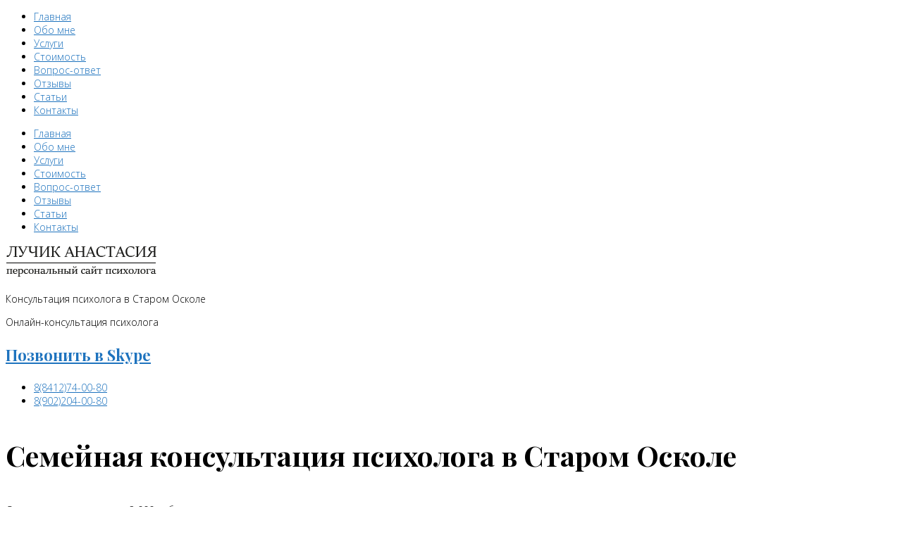

--- FILE ---
content_type: text/html; charset=UTF-8
request_url: https://psiholog-luchik.ru/city/semejnaja-konsultacija-psihologa-v-starom-oskole/
body_size: 47341
content:
<!DOCTYPE html>
<html dir="ltr" lang="ru-RU">
<head>
	<meta charset="UTF-8">
		<title>Консультация семейного психолога в Старом Осколе - онлайн консультация от 2 тыс. рублей | Семейный психолог Лучик Анастасия</title>

		<!-- All in One SEO 4.9.2 - aioseo.com -->
	<meta name="description" content="Профессиональная консультация практикующего психолога в Старом Осколе. Проблемы в семье, в паре, травма и другие вопросы. Конфиденциально." />
	<meta name="robots" content="max-snippet:-1, max-image-preview:large, max-video-preview:-1" />
	<link rel="canonical" href="https://psiholog-luchik.ru/city/semejnaja-konsultacija-psihologa-v-starom-oskole/" />
	<meta name="generator" content="All in One SEO (AIOSEO) 4.9.2" />
		<script type="application/ld+json" class="aioseo-schema">
			{"@context":"https:\/\/schema.org","@graph":[{"@type":"BreadcrumbList","@id":"https:\/\/psiholog-luchik.ru\/city\/semejnaja-konsultacija-psihologa-v-starom-oskole\/#breadcrumblist","itemListElement":[{"@type":"ListItem","@id":"https:\/\/psiholog-luchik.ru#listItem","position":1,"name":"Home","item":"https:\/\/psiholog-luchik.ru","nextItem":{"@type":"ListItem","@id":"https:\/\/psiholog-luchik.ru\/city\/semejnaja-konsultacija-psihologa-v-starom-oskole\/#listItem","name":"\u0421\u0435\u043c\u0435\u0439\u043d\u0430\u044f \u043a\u043e\u043d\u0441\u0443\u043b\u044c\u0442\u0430\u0446\u0438\u044f \u043f\u0441\u0438\u0445\u043e\u043b\u043e\u0433\u0430 \u0432 \u0421\u0442\u0430\u0440\u043e\u043c \u041e\u0441\u043a\u043e\u043b\u0435"}},{"@type":"ListItem","@id":"https:\/\/psiholog-luchik.ru\/city\/semejnaja-konsultacija-psihologa-v-starom-oskole\/#listItem","position":2,"name":"\u0421\u0435\u043c\u0435\u0439\u043d\u0430\u044f \u043a\u043e\u043d\u0441\u0443\u043b\u044c\u0442\u0430\u0446\u0438\u044f \u043f\u0441\u0438\u0445\u043e\u043b\u043e\u0433\u0430 \u0432 \u0421\u0442\u0430\u0440\u043e\u043c \u041e\u0441\u043a\u043e\u043b\u0435","previousItem":{"@type":"ListItem","@id":"https:\/\/psiholog-luchik.ru#listItem","name":"Home"}}]},{"@type":"Organization","@id":"https:\/\/psiholog-luchik.ru\/#organization","name":"\u0421\u0435\u043c\u0435\u0439\u043d\u044b\u0439 \u043f\u0441\u0438\u0445\u043e\u043b\u043e\u0433 \u041b\u0443\u0447\u0438\u043a \u0410\u043d\u0430\u0441\u0442\u0430\u0441\u0438\u044f","url":"https:\/\/psiholog-luchik.ru\/","logo":{"@type":"ImageObject","url":"https:\/\/psiholog-luchik.ru\/wp-content\/uploads\/2020\/05\/logotip.png","@id":"https:\/\/psiholog-luchik.ru\/city\/semejnaja-konsultacija-psihologa-v-starom-oskole\/#organizationLogo","width":214,"height":51,"caption":"logotip"},"image":{"@id":"https:\/\/psiholog-luchik.ru\/city\/semejnaja-konsultacija-psihologa-v-starom-oskole\/#organizationLogo"}},{"@type":"WebPage","@id":"https:\/\/psiholog-luchik.ru\/city\/semejnaja-konsultacija-psihologa-v-starom-oskole\/#webpage","url":"https:\/\/psiholog-luchik.ru\/city\/semejnaja-konsultacija-psihologa-v-starom-oskole\/","name":"\u041a\u043e\u043d\u0441\u0443\u043b\u044c\u0442\u0430\u0446\u0438\u044f \u0441\u0435\u043c\u0435\u0439\u043d\u043e\u0433\u043e \u043f\u0441\u0438\u0445\u043e\u043b\u043e\u0433\u0430 \u0432 \u0421\u0442\u0430\u0440\u043e\u043c \u041e\u0441\u043a\u043e\u043b\u0435 - \u043e\u043d\u043b\u0430\u0439\u043d \u043a\u043e\u043d\u0441\u0443\u043b\u044c\u0442\u0430\u0446\u0438\u044f \u043e\u0442 2 \u0442\u044b\u0441. \u0440\u0443\u0431\u043b\u0435\u0439 | \u0421\u0435\u043c\u0435\u0439\u043d\u044b\u0439 \u043f\u0441\u0438\u0445\u043e\u043b\u043e\u0433 \u041b\u0443\u0447\u0438\u043a \u0410\u043d\u0430\u0441\u0442\u0430\u0441\u0438\u044f","description":"\u041f\u0440\u043e\u0444\u0435\u0441\u0441\u0438\u043e\u043d\u0430\u043b\u044c\u043d\u0430\u044f \u043a\u043e\u043d\u0441\u0443\u043b\u044c\u0442\u0430\u0446\u0438\u044f \u043f\u0440\u0430\u043a\u0442\u0438\u043a\u0443\u044e\u0449\u0435\u0433\u043e \u043f\u0441\u0438\u0445\u043e\u043b\u043e\u0433\u0430 \u0432 \u0421\u0442\u0430\u0440\u043e\u043c \u041e\u0441\u043a\u043e\u043b\u0435. \u041f\u0440\u043e\u0431\u043b\u0435\u043c\u044b \u0432 \u0441\u0435\u043c\u044c\u0435, \u0432 \u043f\u0430\u0440\u0435, \u0442\u0440\u0430\u0432\u043c\u0430 \u0438 \u0434\u0440\u0443\u0433\u0438\u0435 \u0432\u043e\u043f\u0440\u043e\u0441\u044b. \u041a\u043e\u043d\u0444\u0438\u0434\u0435\u043d\u0446\u0438\u0430\u043b\u044c\u043d\u043e.","inLanguage":"ru-RU","isPartOf":{"@id":"https:\/\/psiholog-luchik.ru\/#website"},"breadcrumb":{"@id":"https:\/\/psiholog-luchik.ru\/city\/semejnaja-konsultacija-psihologa-v-starom-oskole\/#breadcrumblist"},"datePublished":"2020-11-25T23:28:41+03:00","dateModified":"2020-11-25T23:28:41+03:00"},{"@type":"WebSite","@id":"https:\/\/psiholog-luchik.ru\/#website","url":"https:\/\/psiholog-luchik.ru\/","name":"\u0421\u0435\u043c\u0435\u0439\u043d\u044b\u0439 \u043f\u0441\u0438\u0445\u043e\u043b\u043e\u0433 \u041b\u0443\u0447\u0438\u043a \u0410\u043d\u0430\u0441\u0442\u0430\u0441\u0438\u044f","inLanguage":"ru-RU","publisher":{"@id":"https:\/\/psiholog-luchik.ru\/#organization"}}]}
		</script>
		<!-- All in One SEO -->

<link rel="pingback" href="https://psiholog-luchik.ru/xmlrpc.php">
<meta name="viewport" content="width=device-width, initial-scale=1"><link rel='dns-prefetch' href='//fonts.googleapis.com' />
<link rel="alternate" type="application/rss+xml" title="Семейный психолог Лучик Анастасия &raquo; Лента" href="https://psiholog-luchik.ru/feed/" />
<link rel="alternate" type="application/rss+xml" title="Семейный психолог Лучик Анастасия &raquo; Лента комментариев" href="https://psiholog-luchik.ru/comments/feed/" />
<link rel="alternate" type="application/rss+xml" title="Семейный психолог Лучик Анастасия &raquo; Лента комментариев к &laquo;Семейная консультация психолога в Старом Осколе&raquo;" href="https://psiholog-luchik.ru/city/semejnaja-konsultacija-psihologa-v-starom-oskole/feed/" />
<link rel="alternate" title="oEmbed (JSON)" type="application/json+oembed" href="https://psiholog-luchik.ru/wp-json/oembed/1.0/embed?url=https%3A%2F%2Fpsiholog-luchik.ru%2Fcity%2Fsemejnaja-konsultacija-psihologa-v-starom-oskole%2F" />
<link rel="alternate" title="oEmbed (XML)" type="text/xml+oembed" href="https://psiholog-luchik.ru/wp-json/oembed/1.0/embed?url=https%3A%2F%2Fpsiholog-luchik.ru%2Fcity%2Fsemejnaja-konsultacija-psihologa-v-starom-oskole%2F&#038;format=xml" />
<style id='wp-img-auto-sizes-contain-inline-css'>
img:is([sizes=auto i],[sizes^="auto," i]){contain-intrinsic-size:3000px 1500px}
/*# sourceURL=wp-img-auto-sizes-contain-inline-css */
</style>
<style id='wp-emoji-styles-inline-css'>

	img.wp-smiley, img.emoji {
		display: inline !important;
		border: none !important;
		box-shadow: none !important;
		height: 1em !important;
		width: 1em !important;
		margin: 0 0.07em !important;
		vertical-align: -0.1em !important;
		background: none !important;
		padding: 0 !important;
	}
/*# sourceURL=wp-emoji-styles-inline-css */
</style>
<link data-minify="1" rel='stylesheet' id='aioseo/css/src/vue/standalone/blocks/table-of-contents/global.scss-css' href='https://psiholog-luchik.ru/wp-content/cache/min/1/wp-content/plugins/all-in-one-seo-pack/dist/Lite/assets/css/table-of-contents/global.e90f6d47.css?ver=1768870845' media='all' />
<link data-minify="1" rel='stylesheet' id='jet-engine-frontend-css' href='https://psiholog-luchik.ru/wp-content/cache/min/1/wp-content/plugins/jet-engine/assets/css/frontend.css?ver=1768870845' media='all' />
<link rel='stylesheet' id='oceanwp-style-css' href='https://psiholog-luchik.ru/wp-content/themes/oceanwp/assets/css/style.min.css?ver=1.0' media='all' />
<link rel='stylesheet' id='child-style-css' href='https://psiholog-luchik.ru/wp-content/themes/oceanwp-child-theme-master/style.css?ver=6.9' media='all' />
<link data-minify="1" rel='stylesheet' id='font-awesome-css' href='https://psiholog-luchik.ru/wp-content/cache/min/1/wp-content/themes/oceanwp/assets/fonts/fontawesome/css/all.min.css?ver=1768870845' media='all' />
<link data-minify="1" rel='stylesheet' id='simple-line-icons-css' href='https://psiholog-luchik.ru/wp-content/cache/min/1/wp-content/themes/oceanwp/assets/css/third/simple-line-icons.min.css?ver=1768870845' media='all' />
<link rel='stylesheet' id='oceanwp-google-font-open-sans-css' href='//fonts.googleapis.com/css?family=Open+Sans%3A100%2C200%2C300%2C400%2C500%2C600%2C700%2C800%2C900%2C100i%2C200i%2C300i%2C400i%2C500i%2C600i%2C700i%2C800i%2C900i&#038;subset=latin%2Ccyrillic&#038;display=swap&#038;ver=6.9' media='all' />
<link rel='stylesheet' id='oceanwp-google-font-playfair-display-css' href='//fonts.googleapis.com/css?family=Playfair+Display%3A100%2C200%2C300%2C400%2C500%2C600%2C700%2C800%2C900%2C100i%2C200i%2C300i%2C400i%2C500i%2C600i%2C700i%2C800i%2C900i&#038;subset=latin%2Ccyrillic&#038;display=swap&#038;ver=6.9' media='all' />
<link rel='stylesheet' id='elementor-frontend-css' href='https://psiholog-luchik.ru/wp-content/plugins/elementor/assets/css/frontend.min.css?ver=3.34.0' media='all' />
<style id='elementor-frontend-inline-css'>
.elementor-27 .elementor-element.elementor-element-b4b3d73 .elementor-icon-list-icon i{color:#4EAAC8;}.elementor-27 .elementor-element.elementor-element-b4b3d73 .elementor-icon-list-icon svg{fill:#4EAAC8;}.elementor-27 .elementor-element.elementor-element-6dbffe7.elementor-view-stacked .elementor-icon{background-color:#4EAAC8;}.elementor-27 .elementor-element.elementor-element-6dbffe7.elementor-view-framed .elementor-icon, .elementor-27 .elementor-element.elementor-element-6dbffe7.elementor-view-default .elementor-icon{color:#4EAAC8;border-color:#4EAAC8;}.elementor-27 .elementor-element.elementor-element-6dbffe7.elementor-view-framed .elementor-icon, .elementor-27 .elementor-element.elementor-element-6dbffe7.elementor-view-default .elementor-icon svg{fill:#4EAAC8;}.elementor-27 .elementor-element.elementor-element-dcbf64c.elementor-view-stacked .elementor-icon{background-color:#4EAAC8;}.elementor-27 .elementor-element.elementor-element-dcbf64c.elementor-view-framed .elementor-icon, .elementor-27 .elementor-element.elementor-element-dcbf64c.elementor-view-default .elementor-icon{color:#4EAAC8;border-color:#4EAAC8;}.elementor-27 .elementor-element.elementor-element-dcbf64c.elementor-view-framed .elementor-icon, .elementor-27 .elementor-element.elementor-element-dcbf64c.elementor-view-default .elementor-icon svg{fill:#4EAAC8;}
.elementor-489 .elementor-element.elementor-element-692ac5b .elementor-icon-list-icon i{color:#4EAAC8;}.elementor-489 .elementor-element.elementor-element-692ac5b .elementor-icon-list-icon svg{fill:#4EAAC8;}.elementor-489 .elementor-element.elementor-element-57f9ac6.elementor-view-stacked .elementor-icon{background-color:#4EAAC8;}.elementor-489 .elementor-element.elementor-element-57f9ac6.elementor-view-framed .elementor-icon, .elementor-489 .elementor-element.elementor-element-57f9ac6.elementor-view-default .elementor-icon{color:#4EAAC8;border-color:#4EAAC8;}.elementor-489 .elementor-element.elementor-element-57f9ac6.elementor-view-framed .elementor-icon, .elementor-489 .elementor-element.elementor-element-57f9ac6.elementor-view-default .elementor-icon svg{fill:#4EAAC8;}.elementor-489 .elementor-element.elementor-element-4fd7c6c.elementor-view-stacked .elementor-icon{background-color:#4EAAC8;}.elementor-489 .elementor-element.elementor-element-4fd7c6c.elementor-view-framed .elementor-icon, .elementor-489 .elementor-element.elementor-element-4fd7c6c.elementor-view-default .elementor-icon{color:#4EAAC8;border-color:#4EAAC8;}.elementor-489 .elementor-element.elementor-element-4fd7c6c.elementor-view-framed .elementor-icon, .elementor-489 .elementor-element.elementor-element-4fd7c6c.elementor-view-default .elementor-icon svg{fill:#4EAAC8;}.elementor-489 .elementor-element.elementor-element-fcc9fdc.elementor-view-stacked .elementor-icon{background-color:#4EAAC8;}.elementor-489 .elementor-element.elementor-element-fcc9fdc.elementor-view-framed .elementor-icon, .elementor-489 .elementor-element.elementor-element-fcc9fdc.elementor-view-default .elementor-icon{color:#4EAAC8;border-color:#4EAAC8;}.elementor-489 .elementor-element.elementor-element-fcc9fdc.elementor-view-framed .elementor-icon, .elementor-489 .elementor-element.elementor-element-fcc9fdc.elementor-view-default .elementor-icon svg{fill:#4EAAC8;}.elementor-489 .elementor-element.elementor-element-1a0a615.elementor-view-stacked .elementor-icon{background-color:#4EAAC8;}.elementor-489 .elementor-element.elementor-element-1a0a615.elementor-view-framed .elementor-icon, .elementor-489 .elementor-element.elementor-element-1a0a615.elementor-view-default .elementor-icon{color:#4EAAC8;border-color:#4EAAC8;}.elementor-489 .elementor-element.elementor-element-1a0a615.elementor-view-framed .elementor-icon, .elementor-489 .elementor-element.elementor-element-1a0a615.elementor-view-default .elementor-icon svg{fill:#4EAAC8;}
/*# sourceURL=elementor-frontend-inline-css */
</style>
<link rel='stylesheet' id='widget-image-css' href='https://psiholog-luchik.ru/wp-content/plugins/elementor/assets/css/widget-image.min.css?ver=3.34.0' media='all' />
<link rel='stylesheet' id='widget-heading-css' href='https://psiholog-luchik.ru/wp-content/plugins/elementor/assets/css/widget-heading.min.css?ver=3.34.0' media='all' />
<link rel='stylesheet' id='widget-icon-list-css' href='https://psiholog-luchik.ru/wp-content/plugins/elementor/assets/css/widget-icon-list.min.css?ver=3.34.0' media='all' />
<link rel='stylesheet' id='e-animation-fadeInRight-css' href='https://psiholog-luchik.ru/wp-content/plugins/elementor/assets/lib/animations/styles/fadeInRight.min.css?ver=3.34.0' media='all' />
<link rel='stylesheet' id='widget-off-canvas-css' href='https://psiholog-luchik.ru/wp-content/plugins/elementor-pro/assets/css/widget-off-canvas.min.css?ver=3.34.0' media='all' />
<link rel='stylesheet' id='e-sticky-css' href='https://psiholog-luchik.ru/wp-content/plugins/elementor-pro/assets/css/modules/sticky.min.css?ver=3.34.0' media='all' />
<link rel='stylesheet' id='widget-nav-menu-css' href='https://psiholog-luchik.ru/wp-content/plugins/elementor-pro/assets/css/widget-nav-menu.min.css?ver=3.34.0' media='all' />
<link rel='stylesheet' id='widget-google_maps-css' href='https://psiholog-luchik.ru/wp-content/plugins/elementor/assets/css/widget-google_maps.min.css?ver=3.34.0' media='all' />
<link rel='stylesheet' id='widget-icon-box-css' href='https://psiholog-luchik.ru/wp-content/plugins/elementor/assets/css/widget-icon-box.min.css?ver=3.34.0' media='all' />
<link rel='stylesheet' id='e-shapes-css' href='https://psiholog-luchik.ru/wp-content/plugins/elementor/assets/css/conditionals/shapes.min.css?ver=3.34.0' media='all' />
<link data-minify="1" rel='stylesheet' id='elementor-icons-css' href='https://psiholog-luchik.ru/wp-content/cache/min/1/wp-content/plugins/elementor/assets/lib/eicons/css/elementor-icons.min.css?ver=1768870845' media='all' />
<link rel='stylesheet' id='elementor-post-92-css' href='https://psiholog-luchik.ru/wp-content/uploads/elementor/css/post-92.css?ver=1768870844' media='all' />
<link data-minify="1" rel='stylesheet' id='font-awesome-5-all-css' href='https://psiholog-luchik.ru/wp-content/cache/min/1/wp-content/plugins/elementor/assets/lib/font-awesome/css/all.min.css?ver=1768870845' media='all' />
<link rel='stylesheet' id='font-awesome-4-shim-css' href='https://psiholog-luchik.ru/wp-content/plugins/elementor/assets/lib/font-awesome/css/v4-shims.min.css?ver=3.34.0' media='all' />
<link rel='stylesheet' id='elementor-post-24-css' href='https://psiholog-luchik.ru/wp-content/uploads/elementor/css/post-24.css?ver=1768870844' media='all' />
<link rel='stylesheet' id='elementor-post-27-css' href='https://psiholog-luchik.ru/wp-content/uploads/elementor/css/post-27.css?ver=1768870844' media='all' />
<link rel='stylesheet' id='elementor-post-489-css' href='https://psiholog-luchik.ru/wp-content/uploads/elementor/css/post-489.css?ver=1768870850' media='all' />
<link data-minify="1" rel='stylesheet' id='oe-widgets-style-css' href='https://psiholog-luchik.ru/wp-content/cache/min/1/wp-content/plugins/ocean-extra/assets/css/widgets.css?ver=1768870845' media='all' />
<link rel='stylesheet' id='elementor-gf-roboto-css' href='https://fonts.googleapis.com/css?family=Roboto:100,100italic,200,200italic,300,300italic,400,400italic,500,500italic,600,600italic,700,700italic,800,800italic,900,900italic&#038;display=auto&#038;subset=cyrillic' media='all' />
<link rel='stylesheet' id='elementor-gf-robotoslab-css' href='https://fonts.googleapis.com/css?family=Roboto+Slab:100,100italic,200,200italic,300,300italic,400,400italic,500,500italic,600,600italic,700,700italic,800,800italic,900,900italic&#038;display=auto&#038;subset=cyrillic' media='all' />
<link rel='stylesheet' id='elementor-gf-alegreya-css' href='https://fonts.googleapis.com/css?family=Alegreya:100,100italic,200,200italic,300,300italic,400,400italic,500,500italic,600,600italic,700,700italic,800,800italic,900,900italic&#038;display=auto&#038;subset=cyrillic' media='all' />
<link rel='stylesheet' id='elementor-icons-shared-0-css' href='https://psiholog-luchik.ru/wp-content/plugins/elementor/assets/lib/font-awesome/css/fontawesome.min.css?ver=5.15.3' media='all' />
<link data-minify="1" rel='stylesheet' id='elementor-icons-fa-solid-css' href='https://psiholog-luchik.ru/wp-content/cache/min/1/wp-content/plugins/elementor/assets/lib/font-awesome/css/solid.min.css?ver=1768870845' media='all' />
<link data-minify="1" rel='stylesheet' id='elementor-icons-fa-brands-css' href='https://psiholog-luchik.ru/wp-content/cache/min/1/wp-content/plugins/elementor/assets/lib/font-awesome/css/brands.min.css?ver=1768870845' media='all' />
<script src="https://psiholog-luchik.ru/wp-includes/js/jquery/jquery.min.js?ver=3.7.1" id="jquery-core-js"></script>
<script src="https://psiholog-luchik.ru/wp-includes/js/jquery/jquery-migrate.min.js?ver=3.4.1" id="jquery-migrate-js"></script>
<script src="https://psiholog-luchik.ru/wp-content/plugins/elementor/assets/lib/font-awesome/js/v4-shims.min.js?ver=3.34.0" id="font-awesome-4-shim-js"></script>
<link rel="https://api.w.org/" href="https://psiholog-luchik.ru/wp-json/" /><link rel="alternate" title="JSON" type="application/json" href="https://psiholog-luchik.ru/wp-json/wp/v2/city/737" /><link rel="EditURI" type="application/rsd+xml" title="RSD" href="https://psiholog-luchik.ru/xmlrpc.php?rsd" />
<meta name="generator" content="WordPress 6.9" />
<link rel='shortlink' href='https://psiholog-luchik.ru/?p=737' />
<meta name="generator" content="Elementor 3.34.0; features: additional_custom_breakpoints; settings: css_print_method-external, google_font-enabled, font_display-auto">
			<style>
				.e-con.e-parent:nth-of-type(n+4):not(.e-lazyloaded):not(.e-no-lazyload),
				.e-con.e-parent:nth-of-type(n+4):not(.e-lazyloaded):not(.e-no-lazyload) * {
					background-image: none !important;
				}
				@media screen and (max-height: 1024px) {
					.e-con.e-parent:nth-of-type(n+3):not(.e-lazyloaded):not(.e-no-lazyload),
					.e-con.e-parent:nth-of-type(n+3):not(.e-lazyloaded):not(.e-no-lazyload) * {
						background-image: none !important;
					}
				}
				@media screen and (max-height: 640px) {
					.e-con.e-parent:nth-of-type(n+2):not(.e-lazyloaded):not(.e-no-lazyload),
					.e-con.e-parent:nth-of-type(n+2):not(.e-lazyloaded):not(.e-no-lazyload) * {
						background-image: none !important;
					}
				}
			</style>
			<link rel="icon" href="https://psiholog-luchik.ru/wp-content/uploads/2020/12/favicon-75x75.png" sizes="32x32" />
<link rel="icon" href="https://psiholog-luchik.ru/wp-content/uploads/2020/12/favicon.png" sizes="192x192" />
<link rel="apple-touch-icon" href="https://psiholog-luchik.ru/wp-content/uploads/2020/12/favicon.png" />
<meta name="msapplication-TileImage" content="https://psiholog-luchik.ru/wp-content/uploads/2020/12/favicon.png" />
		<style id="wp-custom-css">
			/* ссылка футера*/.slft a:hover{color:#fff}.slft a{color:#F3525A}.slftb a{color:#fff}.slftb a:hover{color:#F3525A}.sidebar-box ul{line-height:2}		</style>
		<!-- OceanWP CSS -->
<style type="text/css">
/* Colors */a:hover,a.light:hover,.theme-heading .text::before,.theme-heading .text::after,#top-bar-content >a:hover,#top-bar-social li.oceanwp-email a:hover,#site-navigation-wrap .dropdown-menu >li >a:hover,#site-header.medium-header #medium-searchform button:hover,.oceanwp-mobile-menu-icon a:hover,.blog-entry.post .blog-entry-header .entry-title a:hover,.blog-entry.post .blog-entry-readmore a:hover,.blog-entry.thumbnail-entry .blog-entry-category a,ul.meta li a:hover,.dropcap,.single nav.post-navigation .nav-links .title,body .related-post-title a:hover,body #wp-calendar caption,body .contact-info-widget.default i,body .contact-info-widget.big-icons i,body .custom-links-widget .oceanwp-custom-links li a:hover,body .custom-links-widget .oceanwp-custom-links li a:hover:before,body .posts-thumbnails-widget li a:hover,body .social-widget li.oceanwp-email a:hover,.comment-author .comment-meta .comment-reply-link,#respond #cancel-comment-reply-link:hover,#footer-widgets .footer-box a:hover,#footer-bottom a:hover,#footer-bottom #footer-bottom-menu a:hover,.sidr a:hover,.sidr-class-dropdown-toggle:hover,.sidr-class-menu-item-has-children.active >a,.sidr-class-menu-item-has-children.active >a >.sidr-class-dropdown-toggle,input[type=checkbox]:checked:before{color:#1e73be}.single nav.post-navigation .nav-links .title .owp-icon use,.blog-entry.post .blog-entry-readmore a:hover .owp-icon use,body .contact-info-widget.default .owp-icon use,body .contact-info-widget.big-icons .owp-icon use{stroke:#1e73be}input[type="button"],input[type="reset"],input[type="submit"],button[type="submit"],.button,#site-navigation-wrap .dropdown-menu >li.btn >a >span,.thumbnail:hover i,.thumbnail:hover .link-post-svg-icon,.post-quote-content,.omw-modal .omw-close-modal,body .contact-info-widget.big-icons li:hover i,body .contact-info-widget.big-icons li:hover .owp-icon,body div.wpforms-container-full .wpforms-form input[type=submit],body div.wpforms-container-full .wpforms-form button[type=submit],body div.wpforms-container-full .wpforms-form .wpforms-page-button,.woocommerce-cart .wp-element-button,.woocommerce-checkout .wp-element-button,.wp-block-button__link{background-color:#1e73be}.widget-title{border-color:#1e73be}blockquote{border-color:#1e73be}.wp-block-quote{border-color:#1e73be}#searchform-dropdown{border-color:#1e73be}.dropdown-menu .sub-menu{border-color:#1e73be}.blog-entry.large-entry .blog-entry-readmore a:hover{border-color:#1e73be}.oceanwp-newsletter-form-wrap input[type="email"]:focus{border-color:#1e73be}.social-widget li.oceanwp-email a:hover{border-color:#1e73be}#respond #cancel-comment-reply-link:hover{border-color:#1e73be}body .contact-info-widget.big-icons li:hover i{border-color:#1e73be}body .contact-info-widget.big-icons li:hover .owp-icon{border-color:#1e73be}#footer-widgets .oceanwp-newsletter-form-wrap input[type="email"]:focus{border-color:#1e73be}a{color:#1e73be}a .owp-icon use{stroke:#1e73be}body .theme-button,body input[type="submit"],body button[type="submit"],body button,body .button,body div.wpforms-container-full .wpforms-form input[type=submit],body div.wpforms-container-full .wpforms-form button[type=submit],body div.wpforms-container-full .wpforms-form .wpforms-page-button,.woocommerce-cart .wp-element-button,.woocommerce-checkout .wp-element-button,.wp-block-button__link{background-color:#dd3333}body .theme-button,body input[type="submit"],body button[type="submit"],body button,body .button,body div.wpforms-container-full .wpforms-form input[type=submit],body div.wpforms-container-full .wpforms-form button[type=submit],body div.wpforms-container-full .wpforms-form .wpforms-page-button,.woocommerce-cart .wp-element-button,.woocommerce-checkout .wp-element-button,.wp-block-button__link{border-color:#ffffff}body .theme-button:hover,body input[type="submit"]:hover,body button[type="submit"]:hover,body button:hover,body .button:hover,body div.wpforms-container-full .wpforms-form input[type=submit]:hover,body div.wpforms-container-full .wpforms-form input[type=submit]:active,body div.wpforms-container-full .wpforms-form button[type=submit]:hover,body div.wpforms-container-full .wpforms-form button[type=submit]:active,body div.wpforms-container-full .wpforms-form .wpforms-page-button:hover,body div.wpforms-container-full .wpforms-form .wpforms-page-button:active,.woocommerce-cart .wp-element-button:hover,.woocommerce-checkout .wp-element-button:hover,.wp-block-button__link:hover{border-color:#ffffff}body{color:#000000}h1,h2,h3,h4,h5,h6,.theme-heading,.widget-title,.oceanwp-widget-recent-posts-title,.comment-reply-title,.entry-title,.sidebar-box .widget-title{color:#000000}/* OceanWP Style Settings CSS */.theme-button,input[type="submit"],button[type="submit"],button,.button,body div.wpforms-container-full .wpforms-form input[type=submit],body div.wpforms-container-full .wpforms-form button[type=submit],body div.wpforms-container-full .wpforms-form .wpforms-page-button{border-style:solid}.theme-button,input[type="submit"],button[type="submit"],button,.button,body div.wpforms-container-full .wpforms-form input[type=submit],body div.wpforms-container-full .wpforms-form button[type=submit],body div.wpforms-container-full .wpforms-form .wpforms-page-button{border-width:1px}form input[type="text"],form input[type="password"],form input[type="email"],form input[type="url"],form input[type="date"],form input[type="month"],form input[type="time"],form input[type="datetime"],form input[type="datetime-local"],form input[type="week"],form input[type="number"],form input[type="search"],form input[type="tel"],form input[type="color"],form select,form textarea,.woocommerce .woocommerce-checkout .select2-container--default .select2-selection--single{border-style:solid}body div.wpforms-container-full .wpforms-form input[type=date],body div.wpforms-container-full .wpforms-form input[type=datetime],body div.wpforms-container-full .wpforms-form input[type=datetime-local],body div.wpforms-container-full .wpforms-form input[type=email],body div.wpforms-container-full .wpforms-form input[type=month],body div.wpforms-container-full .wpforms-form input[type=number],body div.wpforms-container-full .wpforms-form input[type=password],body div.wpforms-container-full .wpforms-form input[type=range],body div.wpforms-container-full .wpforms-form input[type=search],body div.wpforms-container-full .wpforms-form input[type=tel],body div.wpforms-container-full .wpforms-form input[type=text],body div.wpforms-container-full .wpforms-form input[type=time],body div.wpforms-container-full .wpforms-form input[type=url],body div.wpforms-container-full .wpforms-form input[type=week],body div.wpforms-container-full .wpforms-form select,body div.wpforms-container-full .wpforms-form textarea{border-style:solid}form input[type="text"],form input[type="password"],form input[type="email"],form input[type="url"],form input[type="date"],form input[type="month"],form input[type="time"],form input[type="datetime"],form input[type="datetime-local"],form input[type="week"],form input[type="number"],form input[type="search"],form input[type="tel"],form input[type="color"],form select,form textarea{border-radius:3px}body div.wpforms-container-full .wpforms-form input[type=date],body div.wpforms-container-full .wpforms-form input[type=datetime],body div.wpforms-container-full .wpforms-form input[type=datetime-local],body div.wpforms-container-full .wpforms-form input[type=email],body div.wpforms-container-full .wpforms-form input[type=month],body div.wpforms-container-full .wpforms-form input[type=number],body div.wpforms-container-full .wpforms-form input[type=password],body div.wpforms-container-full .wpforms-form input[type=range],body div.wpforms-container-full .wpforms-form input[type=search],body div.wpforms-container-full .wpforms-form input[type=tel],body div.wpforms-container-full .wpforms-form input[type=text],body div.wpforms-container-full .wpforms-form input[type=time],body div.wpforms-container-full .wpforms-form input[type=url],body div.wpforms-container-full .wpforms-form input[type=week],body div.wpforms-container-full .wpforms-form select,body div.wpforms-container-full .wpforms-form textarea{border-radius:3px}/* Header */#site-header.has-header-media .overlay-header-media{background-color:rgba(0,0,0,0.5)}/* Blog CSS */.ocean-single-post-header ul.meta-item li a:hover{color:#333333}/* Typography */body{font-family:'Open Sans';font-size:14px;line-height:1.4;font-weight:300}h1,h2,h3,h4,h5,h6,.theme-heading,.widget-title,.oceanwp-widget-recent-posts-title,.comment-reply-title,.entry-title,.sidebar-box .widget-title{font-family:'Playfair Display';line-height:1.4}h1{font-size:40px;line-height:1.4}h2{font-size:30px;line-height:1.4}h3{font-size:22px;line-height:1.4}h4{font-size:20px;line-height:1.4}h5{font-size:14px;line-height:1.4}h6{font-size:15px;line-height:1.4}.page-header .page-header-title,.page-header.background-image-page-header .page-header-title{font-size:32px;line-height:1.4}.page-header .page-subheading{font-size:15px;line-height:1.8}.site-breadcrumbs,.site-breadcrumbs a{font-size:13px;line-height:1.4}#site-logo a.site-logo-text{font-size:24px;line-height:1.8}.dropdown-menu ul li a.menu-link,#site-header.full_screen-header .fs-dropdown-menu ul.sub-menu li a{font-size:12px;line-height:1.2;letter-spacing:.6px}.sidr-class-dropdown-menu li a,a.sidr-class-toggle-sidr-close,#mobile-dropdown ul li a,body #mobile-fullscreen ul li a{font-size:15px;line-height:1.8}.blog-entry.post .blog-entry-header .entry-title a{font-size:24px;line-height:1.4}.ocean-single-post-header .single-post-title{font-size:34px;line-height:1.4;letter-spacing:.6px}.ocean-single-post-header ul.meta-item li,.ocean-single-post-header ul.meta-item li a{font-size:13px;line-height:1.4;letter-spacing:.6px}.ocean-single-post-header .post-author-name,.ocean-single-post-header .post-author-name a{font-size:14px;line-height:1.4;letter-spacing:.6px}.ocean-single-post-header .post-author-description{font-size:12px;line-height:1.4;letter-spacing:.6px}.single-post .entry-title{line-height:1.4;letter-spacing:.6px}.single-post ul.meta li,.single-post ul.meta li a{font-size:14px;line-height:1.4;letter-spacing:.6px}.sidebar-box .widget-title,.sidebar-box.widget_block .wp-block-heading{font-size:16px;line-height:1;letter-spacing:1.4px}.woocommerce-store-notice.demo_store{line-height:2;letter-spacing:1.5px}.demo_store .woocommerce-store-notice__dismiss-link{line-height:2;letter-spacing:1.5px}.woocommerce ul.products li.product li.title h2,.woocommerce ul.products li.product li.title a{font-size:14px;line-height:1.5}.woocommerce ul.products li.product li.category,.woocommerce ul.products li.product li.category a{font-size:12px;line-height:1}.woocommerce ul.products li.product .price{font-size:18px;line-height:1}.woocommerce ul.products li.product .button,.woocommerce ul.products li.product .product-inner .added_to_cart{font-size:12px;line-height:1.5;letter-spacing:1px}.woocommerce ul.products li.owp-woo-cond-notice span,.woocommerce ul.products li.owp-woo-cond-notice a{font-size:16px;line-height:1;letter-spacing:1px;font-weight:600;text-transform:capitalize}.woocommerce div.product .product_title{font-size:24px;line-height:1.4;letter-spacing:.6px}.woocommerce div.product p.price{font-size:36px;line-height:1}.woocommerce .owp-btn-normal .summary form button.button,.woocommerce .owp-btn-big .summary form button.button,.woocommerce .owp-btn-very-big .summary form button.button{font-size:12px;line-height:1.5;letter-spacing:1px;text-transform:uppercase}.woocommerce div.owp-woo-single-cond-notice span,.woocommerce div.owp-woo-single-cond-notice a{font-size:18px;line-height:2;letter-spacing:1.5px;font-weight:600;text-transform:capitalize}.ocean-preloader--active .preloader-after-content{font-size:20px;line-height:1.8;letter-spacing:.6px}
</style>	<meta name="viewport" content="width=device-width, initial-scale=1.0, viewport-fit=cover" /><meta name="generator" content="WP Rocket 3.20.0.1" data-wpr-features="wpr_minify_css wpr_preload_links" /></head>
<body class="wp-singular city-template-default single single-city postid-737 wp-custom-logo wp-embed-responsive wp-theme-oceanwp wp-child-theme-oceanwp-child-theme-master oceanwp-theme dropdown-mobile default-breakpoint has-sidebar content-right-sidebar page-header-disabled has-breadcrumbs has-blog-grid elementor-default elementor-template-canvas elementor-kit-92 elementor-page-489">
			<div data-rocket-location-hash="c8f4fc7d1bd9340c2a3516b030d6d457" data-elementor-type="single-post" data-elementor-id="489" class="elementor elementor-489 elementor-location-single post-737 city type-city status-publish hentry entry" data-elementor-post-type="elementor_library">
					<section class="elementor-section elementor-top-section elementor-element elementor-element-d07d655 elementor-section-stretched elementor-section-full_width elementor-section-height-default elementor-section-height-default" data-id="d07d655" data-element_type="section" data-settings="{&quot;stretch_section&quot;:&quot;section-stretched&quot;,&quot;sticky&quot;:&quot;top&quot;,&quot;sticky_on&quot;:[&quot;desktop&quot;],&quot;background_background&quot;:&quot;classic&quot;,&quot;sticky_offset&quot;:0,&quot;sticky_effects_offset&quot;:0,&quot;sticky_anchor_link_offset&quot;:0}">
						<div data-rocket-location-hash="0b3376bad69c5a64f5d59c7096455786" class="elementor-container elementor-column-gap-no">
					<div class="elementor-column elementor-col-100 elementor-top-column elementor-element elementor-element-3bb869c" data-id="3bb869c" data-element_type="column">
			<div class="elementor-widget-wrap elementor-element-populated">
						<section class="elementor-section elementor-inner-section elementor-element elementor-element-39723da elementor-section-boxed elementor-section-height-default elementor-section-height-default" data-id="39723da" data-element_type="section" data-settings="{&quot;background_background&quot;:&quot;classic&quot;}">
						<div data-rocket-location-hash="7faadff87ca649e5756d77aeac998c4a" class="elementor-container elementor-column-gap-no">
					<div class="elementor-column elementor-col-100 elementor-inner-column elementor-element elementor-element-d91a63b" data-id="d91a63b" data-element_type="column">
			<div class="elementor-widget-wrap elementor-element-populated">
						<div class="elementor-element elementor-element-f45c142 elementor-nav-menu__align-center elementor-nav-menu--dropdown-tablet elementor-nav-menu__text-align-aside elementor-nav-menu--toggle elementor-nav-menu--burger elementor-widget elementor-widget-nav-menu" data-id="f45c142" data-element_type="widget" data-settings="{&quot;sticky&quot;:&quot;top&quot;,&quot;sticky_on&quot;:[&quot;mobile&quot;],&quot;layout&quot;:&quot;horizontal&quot;,&quot;submenu_icon&quot;:{&quot;value&quot;:&quot;&lt;i class=\&quot;fas fa-caret-down\&quot; aria-hidden=\&quot;true\&quot;&gt;&lt;\/i&gt;&quot;,&quot;library&quot;:&quot;fa-solid&quot;},&quot;toggle&quot;:&quot;burger&quot;,&quot;sticky_offset&quot;:0,&quot;sticky_effects_offset&quot;:0,&quot;sticky_anchor_link_offset&quot;:0}" data-widget_type="nav-menu.default">
				<div class="elementor-widget-container">
								<nav aria-label="Меню" class="elementor-nav-menu--main elementor-nav-menu__container elementor-nav-menu--layout-horizontal e--pointer-none">
				<ul id="menu-1-f45c142" class="elementor-nav-menu"><li class="menu-item menu-item-type-post_type menu-item-object-page menu-item-home menu-item-23"><a href="https://psiholog-luchik.ru/" class="elementor-item">Главная</a></li>
<li class="menu-item menu-item-type-post_type menu-item-object-page menu-item-49"><a href="https://psiholog-luchik.ru/obo-mne/" class="elementor-item">Обо мне</a></li>
<li class="menu-item menu-item-type-post_type menu-item-object-page menu-item-233"><a href="https://psiholog-luchik.ru/uslugi-psihologa/" class="elementor-item">Услуги</a></li>
<li class="menu-item menu-item-type-post_type menu-item-object-page menu-item-60"><a href="https://psiholog-luchik.ru/stoimost/" class="elementor-item">Стоимость</a></li>
<li class="menu-item menu-item-type-post_type menu-item-object-page menu-item-19"><a href="https://psiholog-luchik.ru/chastye-voprosy/" class="elementor-item">Вопрос-ответ</a></li>
<li class="menu-item menu-item-type-post_type menu-item-object-page menu-item-20"><a href="https://psiholog-luchik.ru/otzyvy/" class="elementor-item">Отзывы</a></li>
<li class="menu-item menu-item-type-post_type menu-item-object-page current_page_parent menu-item-21"><a href="https://psiholog-luchik.ru/stati/" class="elementor-item">Статьи</a></li>
<li class="menu-item menu-item-type-post_type menu-item-object-page menu-item-22"><a href="https://psiholog-luchik.ru/kontakty/" class="elementor-item">Контакты</a></li>
</ul>			</nav>
					<div class="elementor-menu-toggle" role="button" tabindex="0" aria-label="Menu Toggle" aria-expanded="false">
			<i aria-hidden="true" role="presentation" class="elementor-menu-toggle__icon--open eicon-menu-bar"></i><i aria-hidden="true" role="presentation" class="elementor-menu-toggle__icon--close eicon-close"></i>		</div>
					<nav class="elementor-nav-menu--dropdown elementor-nav-menu__container" aria-hidden="true">
				<ul id="menu-2-f45c142" class="elementor-nav-menu"><li class="menu-item menu-item-type-post_type menu-item-object-page menu-item-home menu-item-23"><a href="https://psiholog-luchik.ru/" class="elementor-item" tabindex="-1">Главная</a></li>
<li class="menu-item menu-item-type-post_type menu-item-object-page menu-item-49"><a href="https://psiholog-luchik.ru/obo-mne/" class="elementor-item" tabindex="-1">Обо мне</a></li>
<li class="menu-item menu-item-type-post_type menu-item-object-page menu-item-233"><a href="https://psiholog-luchik.ru/uslugi-psihologa/" class="elementor-item" tabindex="-1">Услуги</a></li>
<li class="menu-item menu-item-type-post_type menu-item-object-page menu-item-60"><a href="https://psiholog-luchik.ru/stoimost/" class="elementor-item" tabindex="-1">Стоимость</a></li>
<li class="menu-item menu-item-type-post_type menu-item-object-page menu-item-19"><a href="https://psiholog-luchik.ru/chastye-voprosy/" class="elementor-item" tabindex="-1">Вопрос-ответ</a></li>
<li class="menu-item menu-item-type-post_type menu-item-object-page menu-item-20"><a href="https://psiholog-luchik.ru/otzyvy/" class="elementor-item" tabindex="-1">Отзывы</a></li>
<li class="menu-item menu-item-type-post_type menu-item-object-page current_page_parent menu-item-21"><a href="https://psiholog-luchik.ru/stati/" class="elementor-item" tabindex="-1">Статьи</a></li>
<li class="menu-item menu-item-type-post_type menu-item-object-page menu-item-22"><a href="https://psiholog-luchik.ru/kontakty/" class="elementor-item" tabindex="-1">Контакты</a></li>
</ul>			</nav>
						</div>
				</div>
					</div>
		</div>
					</div>
		</section>
				<section class="elementor-section elementor-inner-section elementor-element elementor-element-91cb6f7 elementor-section-boxed elementor-section-height-default elementor-section-height-default" data-id="91cb6f7" data-element_type="section">
						<div class="elementor-container elementor-column-gap-no">
					<div class="elementor-column elementor-col-25 elementor-inner-column elementor-element elementor-element-b9d83fb" data-id="b9d83fb" data-element_type="column">
			<div class="elementor-widget-wrap elementor-element-populated">
						<div class="elementor-element elementor-element-55c4c2f elementor-widget elementor-widget-theme-site-logo elementor-widget-image" data-id="55c4c2f" data-element_type="widget" data-widget_type="theme-site-logo.default">
				<div class="elementor-widget-container">
											<a href="https://psiholog-luchik.ru">
			<img width="214" height="51" src="https://psiholog-luchik.ru/wp-content/uploads/2020/05/logotip.png" class="attachment-full size-full wp-image-160" alt="logotip" srcset="https://psiholog-luchik.ru/wp-content/uploads/2020/05/logotip.png 214w, https://psiholog-luchik.ru/wp-content/uploads/2020/05/logotip-125x30.png 125w, https://psiholog-luchik.ru/wp-content/uploads/2020/05/logotip-75x18.png 75w" sizes="(max-width: 214px) 100vw, 214px" />				</a>
											</div>
				</div>
					</div>
		</div>
				<div class="elementor-column elementor-col-25 elementor-inner-column elementor-element elementor-element-62e9f51" data-id="62e9f51" data-element_type="column">
			<div class="elementor-widget-wrap elementor-element-populated">
						<div class="elementor-element elementor-element-73f8708 elementor-widget elementor-widget-heading" data-id="73f8708" data-element_type="widget" data-widget_type="heading.default">
				<div class="elementor-widget-container">
					<p class="elementor-heading-title elementor-size-default">Консультация психолога в Старом Осколе</p>				</div>
				</div>
				<div class="elementor-element elementor-element-c4ba21a elementor-widget elementor-widget-heading" data-id="c4ba21a" data-element_type="widget" data-widget_type="heading.default">
				<div class="elementor-widget-container">
					<p class="elementor-heading-title elementor-size-default">Онлайн-консультация психолога</p>				</div>
				</div>
					</div>
		</div>
				<div class="elementor-column elementor-col-25 elementor-inner-column elementor-element elementor-element-8b2c127" data-id="8b2c127" data-element_type="column">
			<div class="elementor-widget-wrap elementor-element-populated">
						<div class="elementor-element elementor-element-0ce22c8 elementor-position-inline-start elementor-view-default elementor-mobile-position-block-start elementor-widget elementor-widget-icon-box" data-id="0ce22c8" data-element_type="widget" data-widget_type="icon-box.default">
				<div class="elementor-widget-container">
							<div class="elementor-icon-box-wrapper">

						<div class="elementor-icon-box-icon">
				<a href="skype:psiholog.luchik?call" target="_blank" class="elementor-icon" tabindex="-1" aria-label="Позвонить в Skype">
				<i aria-hidden="true" class="fab fa-skype"></i>				</a>
			</div>
			
						<div class="elementor-icon-box-content">

									<h3 class="elementor-icon-box-title">
						<a href="skype:psiholog.luchik?call" target="_blank" >
							Позвонить в Skype						</a>
					</h3>
				
				
			</div>
			
		</div>
						</div>
				</div>
					</div>
		</div>
				<div class="elementor-column elementor-col-25 elementor-inner-column elementor-element elementor-element-bfa51e7" data-id="bfa51e7" data-element_type="column">
			<div class="elementor-widget-wrap elementor-element-populated">
						<div class="elementor-element elementor-element-4e11cdf elementor-tablet-align-center elementor-align-center elementor-icon-list--layout-traditional elementor-list-item-link-full_width elementor-widget elementor-widget-icon-list" data-id="4e11cdf" data-element_type="widget" data-widget_type="icon-list.default">
				<div class="elementor-widget-container">
							<ul class="elementor-icon-list-items">
							<li class="elementor-icon-list-item">
											<span class="elementor-icon-list-icon">
							<i aria-hidden="true" class="fas fa-phone-alt"></i>						</span>
										<span class="elementor-icon-list-text"><a href="tel:+78412740080">8(8412)74-00-80</a></span>
									</li>
								<li class="elementor-icon-list-item">
											<span class="elementor-icon-list-icon">
							<i aria-hidden="true" class="fas fa-mobile-alt"></i>						</span>
										<span class="elementor-icon-list-text"><a href="tel:+79022040080">8(902)204-00-80</a></span>
									</li>
						</ul>
						</div>
				</div>
					</div>
		</div>
					</div>
		</section>
					</div>
		</div>
					</div>
		</section>
				<section data-rocket-location-hash="7c673b469d79cfe22cd3b5ec6bfc4d43" class="elementor-section elementor-top-section elementor-element elementor-element-7e593a4 elementor-section-boxed elementor-section-height-default elementor-section-height-default" data-id="7e593a4" data-element_type="section">
						<div data-rocket-location-hash="b3be091174dcd2d7573499587c59c9d9" class="elementor-container elementor-column-gap-default">
					<div class="elementor-column elementor-col-100 elementor-top-column elementor-element elementor-element-e755ca4" data-id="e755ca4" data-element_type="column">
			<div class="elementor-widget-wrap elementor-element-populated">
						<section class="elementor-section elementor-inner-section elementor-element elementor-element-1736af5 elementor-section-boxed elementor-section-height-default elementor-section-height-default" data-id="1736af5" data-element_type="section">
						<div data-rocket-location-hash="d980f33cebda42b9db2d1a70c42a55aa" class="elementor-container elementor-column-gap-default">
					<div class="elementor-column elementor-col-50 elementor-inner-column elementor-element elementor-element-9713d3b" data-id="9713d3b" data-element_type="column">
			<div class="elementor-widget-wrap elementor-element-populated">
						<div class="elementor-element elementor-element-c480128 elementor-widget elementor-widget-heading" data-id="c480128" data-element_type="widget" data-widget_type="heading.default">
				<div class="elementor-widget-container">
					<h1 class="elementor-heading-title elementor-size-default">Семейная консультация психолога в Старом Осколе</h1>				</div>
				</div>
				<div class="elementor-element elementor-element-703cfa4 elementor-widget elementor-widget-heading" data-id="703cfa4" data-element_type="widget" data-widget_type="heading.default">
				<div class="elementor-widget-container">
					<p class="elementor-heading-title elementor-size-default">Стоимость консультации: 3 000 руб.</p>				</div>
				</div>
				<div class="elementor-element elementor-element-b2d3b20 elementor-widget elementor-widget-text-editor" data-id="b2d3b20" data-element_type="widget" data-widget_type="text-editor.default">
				<div class="elementor-widget-container">
									Консультация по Skype или в альтернативном сервисе Google Hangouts поможет получить профессиональную консультацию психолога.								</div>
				</div>
					</div>
		</div>
				<div class="elementor-column elementor-col-50 elementor-inner-column elementor-element elementor-element-c8c13c0 elementor-hidden-tablet" data-id="c8c13c0" data-element_type="column">
			<div class="elementor-widget-wrap elementor-element-populated">
						<div class="elementor-element elementor-element-a964203 elementor-widget elementor-widget-image" data-id="a964203" data-element_type="widget" data-widget_type="image.default">
				<div class="elementor-widget-container">
															<img width="500" height="282" src="https://psiholog-luchik.ru/wp-content/uploads/2020/05/skajp-konsultacija.jpg" class="attachment-full size-full wp-image-210" alt="skajp konsultacija" srcset="https://psiholog-luchik.ru/wp-content/uploads/2020/05/skajp-konsultacija.jpg 500w, https://psiholog-luchik.ru/wp-content/uploads/2020/05/skajp-konsultacija-300x169.jpg 300w, https://psiholog-luchik.ru/wp-content/uploads/2020/05/skajp-konsultacija-125x71.jpg 125w, https://psiholog-luchik.ru/wp-content/uploads/2020/05/skajp-konsultacija-75x42.jpg 75w" sizes="(max-width: 500px) 100vw, 500px" />															</div>
				</div>
					</div>
		</div>
					</div>
		</section>
					</div>
		</div>
					</div>
		</section>
				<section data-rocket-location-hash="bf01aac52509f5415e48ba849134b549" class="elementor-section elementor-top-section elementor-element elementor-element-2c78ea0 elementor-section-boxed elementor-section-height-default elementor-section-height-default" data-id="2c78ea0" data-element_type="section">
						<div data-rocket-location-hash="1e476ed8521e5a63ab5ef03e120f49ec" class="elementor-container elementor-column-gap-default">
					<div class="elementor-column elementor-col-100 elementor-top-column elementor-element elementor-element-aed3ae0" data-id="aed3ae0" data-element_type="column">
			<div class="elementor-widget-wrap elementor-element-populated">
						<section class="elementor-section elementor-inner-section elementor-element elementor-element-f7687ee elementor-section-boxed elementor-section-height-default elementor-section-height-default" data-id="f7687ee" data-element_type="section">
						<div data-rocket-location-hash="2ef7a4c3a2917b9dbd8f3946e0921e8d" class="elementor-container elementor-column-gap-default">
					<div class="elementor-column elementor-col-33 elementor-inner-column elementor-element elementor-element-6f52426" data-id="6f52426" data-element_type="column">
			<div class="elementor-widget-wrap elementor-element-populated">
						<div class="elementor-element elementor-element-12429d1 elementor-position-inline-start elementor-view-default elementor-mobile-position-block-start elementor-widget elementor-widget-icon-box" data-id="12429d1" data-element_type="widget" data-widget_type="icon-box.default">
				<div class="elementor-widget-container">
							<div class="elementor-icon-box-wrapper">

						<div class="elementor-icon-box-icon">
				<span  class="elementor-icon">
				<svg xmlns="http://www.w3.org/2000/svg" height="512pt" viewBox="0 0 511 512" width="512pt"><path d="m395.265625 246.101562v-10.855468h6.957031c13.007813 0 23.582032-10.582032 23.582032-23.578125 0-13.007813-10.574219-23.589844-23.582032-23.589844h-49.824218c-5.0625 0-9.75 1.605469-13.59375 4.328125v-168.046875c0-13.433594-10.925782-24.359375-24.367188-24.359375h-289.570312c-13.441407 0-24.367188 10.925781-24.367188 24.359375v463.28125c0 13.433594 10.925781 24.359375 24.367188 24.359375h289.570312c7.269531 0 13.8125-3.203125 18.285156-8.269531 87.40625 31.039062 177.859375-34.375 177.859375-125.496094 0-67.691406-50.113281-123.230469-115.316406-132.132813zm-42.867187-42.875h49.824218c4.65625 0 8.433594 3.785157 8.433594 8.441407 0 4.644531-3.777344 8.429687-8.433594 8.429687-36.246094 0-13.878906 0-49.824218 0-4.648438 0-8.433594-3.785156-8.433594-8.429687 0-4.65625 3.785156-8.441407 8.433594-8.441407zm27.71875 32.019532v9.664062c-1.871094-.039062-3.75-.039062-5.613282 0v-9.664062zm-41.3125-4.328125c3.84375 2.722656 8.53125 4.328125 13.59375 4.328125h6.957031v10.847656c-7 .9375-13.867188 2.421875-20.550781 4.433594zm130.128906 221.78125c-62.214844 76.464843-184.777344 47.082031-206.699219-47.886719-.9375-4.070312-5.007813-6.613281-9.085937-5.675781-4.070313.949219-6.617188 5.011719-5.675782 9.089843 9.101563 39.402344 34.953125 70.996094 68.882813 88.421876-1.445313.308593 15.066406.203124-291.488281.203124-5.089844 0-9.21875-4.128906-9.21875-9.210937v-463.28125c0-5.082031 4.128906-9.210937 9.21875-9.210937h289.570312c5.089844 0 9.21875 4.128906 9.21875 9.210937v231.75c-45.898438 20.183594-78.921875 66.050781-79.609375 120.265625-.050781 4.179688 3.304687 7.613281 7.484375 7.675781 4.394531 0 7.617188-3.460937 7.664062-7.484375.914063-71.515625 64.941407-126.085937 136.070313-115.164062 90.214844 13.960937 131.160156 120.621094 73.667969 191.296875zm0 0"></path><path d="m465.066406 313.109375c-35.953125-48.503906-104.300781-58.660156-152.804687-22.707031-48.5 35.949218-58.660157 104.296875-22.707031 152.804687 35.886718 48.40625 104.4375 58.554688 152.804687 22.703125 48.386719-35.867187 58.574219-104.414062 22.707031-152.800781zm-31.726562 140.632813c-41.699219 30.910156-100.738282 22.09375-131.613282-19.558594-30.96875-41.777344-22.226562-100.644532 19.554688-131.613282s100.644531-22.222656 131.613281 19.558594c30.894531 41.675782 22.121094 100.71875-19.554687 131.613282zm0 0"></path><path d="m377.3125 320.996094c4.183594 0 7.570312-3.390625 7.570312-7.574219v-16.472656c0-4.183594-3.386718-7.574219-7.570312-7.574219-4.1875 0-7.574219 3.390625-7.574219 7.574219v16.472656c0 4.183594 3.386719 7.574219 7.574219 7.574219zm0 0"></path><path d="m421.699219 301.273438c-3.621094-2.09375-8.253907-.851563-10.347657 2.769531l-8.234374 14.265625c-2.925782 5.070312.777343 11.363281 6.550781 11.363281 2.621093 0 5.164062-1.359375 6.566406-3.789063l8.238281-14.265624c2.089844-3.621094.847656-8.253907-2.773437-10.34375zm0 0"></path><path d="m437.15625 352.347656 14.265625-8.234375c3.621094-2.09375 4.863281-6.722656 2.769531-10.347656-2.089844-3.621094-6.722656-4.863281-10.34375-2.769531l-14.265625 8.234375c-3.621093 2.089843-4.863281 6.722656-2.773437 10.34375 2.097656 3.628906 6.730468 4.863281 10.347656 2.773437zm0 0"></path><path d="m458.515625 370.582031h-16.472656c-4.183594 0-7.574219 3.390625-7.574219 7.574219s3.390625 7.574219 7.574219 7.574219h16.472656c4.183594 0 7.570313-3.390625 7.570313-7.574219s-3.386719-7.574219-7.570313-7.574219zm0 0"></path><path d="m451.421875 412.199219-14.265625-8.234375c-3.625-2.09375-8.253906-.851563-10.347656 2.769531-2.089844 3.625-.847656 8.257813 2.773437 10.347656l14.265625 8.234375c3.613282 2.085938 8.25.855469 10.34375-2.773437 2.09375-3.621094.851563-8.253907-2.769531-10.34375zm0 0"></path><path d="m416.234375 430.429688c-2.089844-3.625-6.722656-4.863282-10.34375-2.773438-3.625 2.089844-4.863281 6.722656-2.773437 10.347656l8.234374 14.261719c2.097657 3.628906 6.730469 4.863281 10.347657 2.773437 3.621093-2.089843 4.863281-6.722656 2.773437-10.347656zm0 0"></path><path d="m377.3125 435.3125c-4.1875 0-7.574219 3.390625-7.574219 7.574219v16.472656c0 4.183594 3.386719 7.574219 7.574219 7.574219 4.183594 0 7.570312-3.390625 7.570312-7.574219v-16.472656c0-4.183594-3.390624-7.574219-7.570312-7.574219zm0 0"></path><path d="m348.730469 427.65625c-3.625-2.09375-8.253907-.851562-10.347657 2.769531l-8.234374 14.265625c-2.921876 5.0625.769531 11.363282 6.554687 11.363282 2.617187 0 5.164063-1.359376 6.566406-3.789063l8.234375-14.265625c2.089844-3.621094.847656-8.253906-2.773437-10.34375zm0 0"></path><path d="m317.464844 403.964844-14.265625 8.234375c-6.707031 3.867187-3.90625 14.132812 3.792969 14.132812 2.691406 0 2.714843-.402343 18.046874-9.25 3.621094-2.089843 4.863282-6.722656 2.769532-10.347656-2.089844-3.621094-6.722656-4.863281-10.34375-2.769531zm0 0"></path><path d="m320.152344 378.15625c0-4.183594-3.390625-7.574219-7.574219-7.574219h-16.472656c-4.183594 0-7.574219 3.390625-7.574219 7.574219s3.390625 7.574219 7.574219 7.574219h16.472656c4.183594 0 7.574219-3.394531 7.574219-7.574219zm0 0"></path><path d="m303.199219 344.113281c15.507812 8.953125 15.390625 9.25 18.042969 9.25 7.71875 0 10.492187-10.265625 3.796874-14.132812l-14.265624-8.234375c-3.621094-2.09375-8.257813-.851563-10.347657 2.769531-2.089843 3.625-.847656 8.253906 2.773438 10.347656zm0 0"></path><path d="m343.269531 304.042969c-2.089843-3.621094-6.722656-4.859375-10.347656-2.769531-3.621094 2.089843-4.863281 6.722656-2.773437 10.34375l8.234374 14.265624c2.089844 3.617188 6.71875 4.863282 10.347657 2.773438 3.621093-2.09375 4.863281-6.722656 2.773437-10.347656zm0 0"></path><path d="m404 352.167969c2.257812-3.523438 1.230469-8.207031-2.292969-10.464844-3.523437-2.257813-8.207031-1.230469-10.460937 2.292969l-8.164063 12.738281c-13.285156-3.519531-25.835937 5.394531-27.730469 18.160156-2.914062 19.59375 19.390626 32.789063 35.179688 21.09375 9.597656-7.117187 11.910156-20.59375 4.957031-30.535156zm-22.488281 31.648437c-5.050781 3.746094-12.097657-.488281-11.175781-6.699218.546874-3.667969 3.679687-6.019532 6.894531-6.019532 6.949219 0 9.691406 8.710938 4.28125 12.71875zm0 0"></path><path d="m54.324219 65.859375h230.65625c4.183593 0 7.574219-3.390625 7.574219-7.574219s-3.390626-7.574218-7.574219-7.574218h-230.65625c-4.183594 0-7.574219 3.390624-7.574219 7.574218s3.390625 7.574219 7.574219 7.574219zm0 0"></path><path d="m153.289062 88.542969c-4.183593 0-7.574218 3.390625-7.574218 7.574219 0 4.183593 3.390625 7.574218 7.574218 7.574218h68.671876c4.183593 0 7.574218-3.390625 7.574218-7.574218 0-4.183594-3.390625-7.574219-7.574218-7.574219zm0 0"></path><path d="m54.324219 103.691406h68.671875c4.179687 0 7.570312-3.390625 7.570312-7.574218 0-4.183594-3.390625-7.574219-7.570312-7.574219h-68.671875c-4.183594 0-7.574219 3.390625-7.574219 7.574219 0 4.183593 3.390625 7.574218 7.574219 7.574218zm0 0"></path><path d="m231.050781 169.164062h-176.726562c-4.183594 0-7.574219 3.390626-7.574219 7.574219 0 4.183594 3.390625 7.574219 7.574219 7.574219h176.726562c4.179688 0 7.574219-3.390625 7.574219-7.574219 0-4.183593-3.394531-7.574219-7.574219-7.574219zm0 0"></path><path d="m284.980469 169.164062h-23.632813c-4.183594 0-7.574218 3.390626-7.574218 7.574219 0 4.183594 3.390624 7.574219 7.574218 7.574219h23.632813c4.183593 0 7.574219-3.390625 7.574219-7.574219 0-4.183593-3.390626-7.574219-7.574219-7.574219zm0 0"></path><path d="m54.324219 222.144531h65.742187c4.183594 0 7.574219-3.390625 7.574219-7.574219 0-4.183593-3.390625-7.574218-7.574219-7.574218h-65.742187c-4.183594 0-7.574219 3.390625-7.574219 7.574218 0 4.183594 3.390625 7.574219 7.574219 7.574219zm0 0"></path><path d="m219.414062 287.621094h-165.089843c-4.183594 0-7.574219 3.390625-7.574219 7.574218 0 4.183594 3.390625 7.574219 7.574219 7.574219h165.089843c4.183594 0 7.574219-3.390625 7.574219-7.574219 0-4.183593-3.390625-7.574218-7.574219-7.574218zm0 0"></path><path d="m54.324219 340.601562h60.589843c4.183594 0 7.574219-3.390624 7.574219-7.574218s-3.390625-7.574219-7.574219-7.574219h-60.589843c-4.183594 0-7.574219 3.390625-7.574219 7.574219s3.390625 7.574218 7.574219 7.574218zm0 0"></path><path d="m205.804688 325.453125h-60.59375c-4.183594 0-7.574219 3.390625-7.574219 7.574219s3.390625 7.574218 7.574219 7.574218h60.59375c4.179687 0 7.570312-3.390624 7.570312-7.574218s-3.390625-7.574219-7.570312-7.574219zm0 0"></path><path d="m170.308594 373.902344-81.234375 73.925781-27.402344-40.75c-2.335937-3.472656-7.042969-4.390625-10.511719-2.058594-3.472656 2.335938-4.394531 7.042969-2.058594 10.511719l27.746094 41.257812c4.984375 7.40625 15.386719 8.65625 21.972656 2.652344l81.6875-74.335937c3.089844-2.816407 3.316407-7.605469.503907-10.703125-2.820313-3.09375-7.609375-3.316406-10.703125-.5zm0 0"></path></svg>				</span>
			</div>
			
						<div class="elementor-icon-box-content">

									<h3 class="elementor-icon-box-title">
						<span  >
							Длительность консультации						</span>
					</h3>
				
									<p class="elementor-icon-box-description">
						Консультация длится 1 час, при первой встрече, консультация может занять чуть больше времени, но на стоимость это не повлияет.					</p>
				
			</div>
			
		</div>
						</div>
				</div>
					</div>
		</div>
				<div class="elementor-column elementor-col-33 elementor-inner-column elementor-element elementor-element-17f71cd" data-id="17f71cd" data-element_type="column">
			<div class="elementor-widget-wrap elementor-element-populated">
						<div class="elementor-element elementor-element-2347e9a elementor-position-inline-start elementor-view-default elementor-mobile-position-block-start elementor-widget elementor-widget-icon-box" data-id="2347e9a" data-element_type="widget" data-widget_type="icon-box.default">
				<div class="elementor-widget-container">
							<div class="elementor-icon-box-wrapper">

						<div class="elementor-icon-box-icon">
				<span  class="elementor-icon">
				<svg xmlns="http://www.w3.org/2000/svg" xmlns:xlink="http://www.w3.org/1999/xlink" id="Layer_1" x="0px" y="0px" viewBox="0 0 512 512" style="enable-background:new 0 0 512 512;" xml:space="preserve"><g>	<g>		<path d="M135.749,96.44V68.583c5.907,1.936,9.62,5.833,9.62,9.447c0,4.427,3.589,8.017,8.017,8.017s8.017-3.589,8.017-8.017    c0-12.784-10.768-23.198-25.654-25.983v-1.274c0-4.427-3.589-8.017-8.017-8.017s-8.017,3.589-8.017,8.017v1.274    c-14.885,2.786-25.654,13.2-25.654,25.983c0,17.862,14.266,25.369,25.654,29.69v27.858c-5.907-1.936-9.62-5.833-9.62-9.447    c0-4.427-3.589-8.017-8.017-8.017s-8.017,3.589-8.017,8.017c0,12.784,10.768,23.198,25.654,25.983v1.274    c0,4.427,3.589,8.017,8.017,8.017s8.017-3.589,8.017-8.017v-1.274c14.885-2.786,25.654-13.2,25.654-25.983    C161.403,108.268,147.137,100.761,135.749,96.44z M119.716,90.229c-7.992-3.917-9.62-7.338-9.62-12.199    c0-3.614,3.713-7.511,9.62-9.447V90.229z M135.749,135.577v-21.646c7.992,3.917,9.62,7.338,9.62,12.199    C145.369,129.744,141.656,133.641,135.749,135.577z"></path>	</g></g><g>	<g>		<path d="M256,59.858h-68.409c-4.427,0-8.017,3.589-8.017,8.017c0,4.427,3.589,8.017,8.017,8.017H256    c4.427,0,8.017-3.589,8.017-8.017C264.017,63.448,260.427,59.858,256,59.858z"></path>	</g></g><g>	<g>		<path d="M196.142,128.268h-8.551c-4.427,0-8.017,3.589-8.017,8.017s3.589,8.017,8.017,8.017h8.551    c4.427,0,8.017-3.589,8.017-8.017S200.569,128.268,196.142,128.268z"></path>	</g></g><g>	<g>		<path d="M341.512,188.124H102.079c-4.427,0-8.017,3.589-8.017,8.017s3.589,8.017,8.017,8.017h239.433    c4.427,0,8.017-3.589,8.017-8.017S345.939,188.124,341.512,188.124z"></path>	</g></g><g>	<g>		<path d="M179.039,239.431h-25.654c-4.427,0-8.017,3.589-8.017,8.017s3.589,8.017,8.017,8.017h25.654    c4.427,0,8.017-3.589,8.017-8.017S183.467,239.431,179.039,239.431z"></path>	</g></g><g>	<g>		<path d="M119.181,239.431h-17.102c-4.427,0-8.017,3.589-8.017,8.017s3.589,8.017,8.017,8.017h17.102    c4.427,0,8.017-3.589,8.017-8.017S123.608,239.431,119.181,239.431z"></path>	</g></g><g>	<g>		<path d="M179.039,273.636h-25.654c-4.427,0-8.017,3.589-8.017,8.017c0,4.427,3.589,8.017,8.017,8.017h25.654    c4.427,0,8.017-3.589,8.017-8.017C187.056,277.225,183.467,273.636,179.039,273.636z"></path>	</g></g><g>	<g>		<path d="M119.181,273.636h-17.102c-4.427,0-8.017,3.589-8.017,8.017c0,4.427,3.589,8.017,8.017,8.017h17.102    c4.427,0,8.017-3.589,8.017-8.017C127.198,277.225,123.608,273.636,119.181,273.636z"></path>	</g></g><g>	<g>		<path d="M179.039,307.841h-25.654c-4.427,0-8.017,3.589-8.017,8.017s3.589,8.017,8.017,8.017h25.654    c4.427,0,8.017-3.589,8.017-8.017S183.467,307.841,179.039,307.841z"></path>	</g></g><g>	<g>		<path d="M119.181,307.841h-17.102c-4.427,0-8.017,3.589-8.017,8.017s3.589,8.017,8.017,8.017h17.102    c4.427,0,8.017-3.589,8.017-8.017S123.608,307.841,119.181,307.841z"></path>	</g></g><g>	<g>		<path d="M179.039,342.045h-25.654c-4.427,0-8.017,3.589-8.017,8.017s3.589,8.017,8.017,8.017h25.654    c4.427,0,8.017-3.589,8.017-8.017S183.467,342.045,179.039,342.045z"></path>	</g></g><g>	<g>		<path d="M119.181,342.045h-17.102c-4.427,0-8.017,3.589-8.017,8.017s3.589,8.017,8.017,8.017h17.102    c4.427,0,8.017-3.589,8.017-8.017S123.608,342.045,119.181,342.045z"></path>	</g></g><g>	<g>		<path d="M179.039,376.25h-25.654c-4.427,0-8.017,3.589-8.017,8.017s3.589,8.017,8.017,8.017h25.654    c4.427,0,8.017-3.589,8.017-8.017S183.467,376.25,179.039,376.25z"></path>	</g></g><g>	<g>		<path d="M119.181,376.25h-17.102c-4.427,0-8.017,3.589-8.017,8.017s3.589,8.017,8.017,8.017h17.102    c4.427,0,8.017-3.589,8.017-8.017S123.608,376.25,119.181,376.25z"></path>	</g></g><g>	<g>		<path d="M281.654,128.268h-8.551c-4.427,0-8.017,3.589-8.017,8.017s3.589,8.017,8.017,8.017h8.551    c4.427,0,8.017-3.589,8.017-8.017S286.081,128.268,281.654,128.268z"></path>	</g></g><g>	<g>		<path d="M324.409,128.268h-8.551c-4.427,0-8.017,3.589-8.017,8.017s3.589,8.017,8.017,8.017h8.551    c4.427,0,8.017-3.589,8.017-8.017S328.837,128.268,324.409,128.268z"></path>	</g></g><g>	<g>		<path d="M238.898,128.268h-8.551c-4.427,0-8.017,3.589-8.017,8.017s3.589,8.017,8.017,8.017h8.551    c4.427,0,8.017-3.589,8.017-8.017S243.325,128.268,238.898,128.268z"></path>	</g></g><g>	<g>		<path d="M273.102,94.063h-85.512c-4.427,0-8.017,3.589-8.017,8.017s3.589,8.017,8.017,8.017h85.512    c4.427,0,8.017-3.589,8.017-8.017S277.53,94.063,273.102,94.063z"></path>	</g></g><g>	<g>		<path d="M427.024,222.329h-34.739v-128.8c0-2.126-0.844-4.165-2.348-5.668L304.424,2.348C302.921,0.844,300.882,0,298.756,0    H76.425C62.574,0,51.306,11.268,51.306,25.119v410.455c0,13.851,11.268,25.119,25.119,25.119h128.802v17.637    c0,18.566,15.105,33.67,33.67,33.67h188.126c18.566,0,33.67-15.105,33.67-33.67V255.999    C460.694,237.433,445.589,222.329,427.024,222.329z M306.773,27.37l58.142,58.142h-40.505c-9.725,0-17.637-7.912-17.637-17.637    V27.37z M205.227,255.999v188.66H76.425c-5.01,0-9.086-4.076-9.086-9.086V25.119c0-5.01,4.076-9.086,9.086-9.086h214.314v51.842    c0,18.566,15.105,33.67,33.67,33.67h51.842v120.783H238.898C220.332,222.329,205.227,237.433,205.227,255.999z M444.661,478.33    c0,9.725-7.912,17.637-17.637,17.637H238.898c-9.725,0-17.637-7.912-17.637-17.637V255.999c0-9.725,7.912-17.637,17.637-17.637    h188.126c9.725,0,17.637,7.912,17.637,17.637V478.33z"></path>	</g></g><g>	<g>		<path d="M409.921,256.533H256c-9.136,0-16.568,7.432-16.568,16.568v34.205c0,9.136,7.432,16.568,16.568,16.568h153.921    c9.136,0,16.568-7.432,16.568-16.568v-34.205C426.489,263.965,419.057,256.533,409.921,256.533z M410.456,307.306    c0,0.295-0.239,0.534-0.534,0.534H256c-0.295,0-0.534-0.239-0.534-0.534v-34.205c0-0.295,0.239-0.534,0.534-0.534h153.921    c0.295,0,0.534,0.239,0.534,0.534V307.306z"></path>	</g></g><g>	<g>		<path d="M273.102,350.596H256c-9.136,0-16.568,7.432-16.568,16.568v17.102c0,9.136,7.432,16.568,16.568,16.568h17.102    c9.136,0,16.568-7.432,16.568-16.568v-17.102C289.67,358.028,282.238,350.596,273.102,350.596z M273.637,384.267    c0,0.295-0.239,0.534-0.534,0.534H256c-0.295,0-0.534-0.239-0.534-0.534v-17.102c0-0.295,0.239-0.534,0.534-0.534h17.102    c0.295,0,0.534,0.239,0.534,0.534V384.267z"></path>	</g></g><g>	<g>		<path d="M409.921,350.596h-17.102c-9.136,0-16.568,7.432-16.568,16.568v17.102c0,9.136,7.432,16.568,16.568,16.568h17.102    c9.136,0,16.568-7.432,16.568-16.568v-17.102C426.489,358.028,419.057,350.596,409.921,350.596z M410.456,384.267    c0,0.295-0.239,0.534-0.534,0.534h-17.102c-0.295,0-0.534-0.239-0.534-0.534v-17.102c0-0.295,0.239-0.534,0.534-0.534h17.102    c0.295,0,0.534,0.239,0.534,0.534V384.267z"></path>	</g></g><g>	<g>		<path d="M341.512,350.596h-17.102c-9.136,0-16.568,7.432-16.568,16.568v17.102c0,9.136,7.432,16.568,16.568,16.568h17.102    c9.136,0,16.568-7.432,16.568-16.568v-17.102C358.08,358.028,350.648,350.596,341.512,350.596z M342.046,384.267    c0,0.295-0.239,0.534-0.534,0.534h-17.102c-0.295,0-0.534-0.239-0.534-0.534v-17.102c0-0.295,0.239-0.534,0.534-0.534h17.102    c0.295,0,0.534,0.239,0.534,0.534V384.267z"></path>	</g></g><g>	<g>		<path d="M273.102,419.006H256c-9.136,0-16.568,7.432-16.568,16.568v17.102c0,9.136,7.432,16.568,16.568,16.568h17.102    c9.136,0,16.568-7.432,16.568-16.568v-17.102C289.67,426.438,282.238,419.006,273.102,419.006z M273.637,452.676    c0,0.295-0.239,0.534-0.534,0.534H256c-0.295,0-0.534-0.239-0.534-0.534v-17.102c0-0.295,0.239-0.534,0.534-0.534h17.102    c0.295,0,0.534,0.239,0.534,0.534V452.676z"></path>	</g></g><g>	<g>		<path d="M409.921,419.006h-17.102c-9.136,0-16.568,7.432-16.568,16.568v17.102c0,9.136,7.432,16.568,16.568,16.568h17.102    c9.136,0,16.568-7.432,16.568-16.568v-17.102C426.489,426.438,419.057,419.006,409.921,419.006z M410.456,452.676    c0,0.295-0.239,0.534-0.534,0.534h-17.102c-0.295,0-0.534-0.239-0.534-0.534v-17.102c0-0.295,0.239-0.534,0.534-0.534h17.102    c0.295,0,0.534,0.239,0.534,0.534V452.676z"></path>	</g></g><g>	<g>		<path d="M341.512,419.006h-17.102c-9.136,0-16.568,7.432-16.568,16.568v17.102c0,9.136,7.432,16.568,16.568,16.568h17.102    c9.136,0,16.568-7.432,16.568-16.568v-17.102C358.08,426.438,350.648,419.006,341.512,419.006z M342.046,452.676    c0,0.295-0.239,0.534-0.534,0.534h-17.102c-0.295,0-0.534-0.239-0.534-0.534v-17.102c0-0.295,0.239-0.534,0.534-0.534h17.102    c0.295,0,0.534,0.239,0.534,0.534V452.676z"></path>	</g></g><g></g><g></g><g></g><g></g><g></g><g></g><g></g><g></g><g></g><g></g><g></g><g></g><g></g><g></g><g></g></svg>				</span>
			</div>
			
						<div class="elementor-icon-box-content">

									<h3 class="elementor-icon-box-title">
						<span  >
							Способы оплаты						</span>
					</h3>
				
									<p class="elementor-icon-box-description">
						Оплата за онлайн-консультацию осуществляется на банковскую карту, яндекс кошелек или pay pal.					</p>
				
			</div>
			
		</div>
						</div>
				</div>
					</div>
		</div>
				<div class="elementor-column elementor-col-33 elementor-inner-column elementor-element elementor-element-16bcebb" data-id="16bcebb" data-element_type="column">
			<div class="elementor-widget-wrap elementor-element-populated">
						<div class="elementor-element elementor-element-3f16d1e elementor-position-inline-start elementor-view-default elementor-mobile-position-block-start elementor-widget elementor-widget-icon-box" data-id="3f16d1e" data-element_type="widget" data-widget_type="icon-box.default">
				<div class="elementor-widget-container">
							<div class="elementor-icon-box-wrapper">

						<div class="elementor-icon-box-icon">
				<span  class="elementor-icon">
				<svg xmlns="http://www.w3.org/2000/svg" xmlns:xlink="http://www.w3.org/1999/xlink" id="Capa_1" x="0px" y="0px" viewBox="0 0 512 512" style="enable-background:new 0 0 512 512;" xml:space="preserve"><g>	<g>		<g>			<path d="M444.519,17.067h-25.6V8.533c0-4.713-3.82-8.533-8.533-8.533s-8.533,3.82-8.533,8.533v8.533h-102.4V8.533     c0-4.713-3.82-8.533-8.533-8.533s-8.533,3.82-8.533,8.533v8.533h-102.4V8.533c0-4.713-3.82-8.533-8.533-8.533     s-8.533,3.82-8.533,8.533v8.533h-25.6c-14.132,0.015-25.585,11.468-25.6,25.6V204.8c0,4.713,3.82,8.533,8.533,8.533     s8.533-3.821,8.533-8.533V42.667c0.006-4.71,3.823-8.527,8.533-8.533h25.6v18.639c-11.755,4.156-18.806,16.176-16.698,28.465     c2.108,12.289,12.763,21.271,25.231,21.271s23.123-8.982,25.231-21.271s-4.943-24.309-16.698-28.465V34.133h102.4v18.639     c-11.755,4.156-18.806,16.176-16.698,28.465s12.763,21.271,25.231,21.271s23.123-8.982,25.231-21.271     s-4.943-24.309-16.698-28.465V34.133h102.4v18.639c-11.755,4.156-18.806,16.176-16.698,28.465     c2.108,12.289,12.763,21.271,25.231,21.271s23.123-8.982,25.231-21.271s-4.943-24.309-16.698-28.465V34.133h25.6     c4.71,0.006,8.527,3.823,8.533,8.533V486.4c-0.006,4.71-3.823,8.527-8.533,8.533h-307.2c-4.71-0.006-8.527-3.823-8.533-8.533     V366.933c0-4.713-3.82-8.533-8.533-8.533s-8.533,3.82-8.533,8.533V486.4c0.015,14.132,11.468,25.585,25.6,25.6h307.2     c14.132-0.015,25.585-11.468,25.6-25.6V42.667C470.104,28.535,458.651,17.082,444.519,17.067z M171.452,85.333     c-4.713,0-8.533-3.82-8.533-8.533s3.82-8.533,8.533-8.533s8.533,3.82,8.533,8.533C179.98,81.51,176.163,85.327,171.452,85.333z      M290.919,85.333c-4.713,0-8.533-3.82-8.533-8.533s3.82-8.533,8.533-8.533s8.533,3.82,8.533,8.533     C299.446,81.51,295.629,85.327,290.919,85.333z M410.386,85.333c-4.713,0-8.533-3.82-8.533-8.533s3.82-8.533,8.533-8.533     s8.533,3.82,8.533,8.533C418.913,81.51,415.096,85.327,410.386,85.333z"></path>			<path d="M171.452,179.2c0.2,0,0.404-0.009,0.604-0.021c2.467-0.175,4.737-1.413,6.221-3.392l25.6-34.133     c1.83-2.438,2.219-5.667,1.022-8.471c-1.197-2.804-3.799-4.756-6.825-5.121c-3.026-0.365-6.018,0.912-7.847,3.35l-19.7,26.263     l-10.109-10.108c-3.341-3.281-8.701-3.256-12.012,0.054s-3.335,8.671-0.054,12.012l17.067,17.067     C167.018,178.301,169.189,179.201,171.452,179.2z"></path>			<path d="M148.353,253.5l17.067,17.067c1.599,1.602,3.77,2.501,6.033,2.5c0.2,0,0.404-0.008,0.604-0.021     c2.467-0.175,4.737-1.413,6.221-3.392l25.6-34.133c2.828-3.769,2.065-9.118-1.704-11.946c-3.769-2.828-9.118-2.065-11.946,1.704     l-19.7,26.263l-10.109-10.108c-3.341-3.281-8.701-3.256-12.012,0.054C145.096,244.799,145.072,250.159,148.353,253.5z"></path>			<path d="M231.186,170.667h196.267c4.713,0,8.533-3.82,8.533-8.533s-3.82-8.533-8.533-8.533H231.186     c-4.713,0-8.533,3.82-8.533,8.533S226.473,170.667,231.186,170.667z"></path>			<path d="M231.186,264.533h196.267c4.713,0,8.533-3.82,8.533-8.533s-3.82-8.533-8.533-8.533H231.186     c-4.713,0-8.533,3.82-8.533,8.533S226.473,264.533,231.186,264.533z"></path>			<path d="M231.186,358.4h196.267c4.713,0,8.533-3.82,8.533-8.533s-3.82-8.533-8.533-8.533H231.186     c-4.713,0-8.533,3.82-8.533,8.533S226.473,358.4,231.186,358.4z"></path>			<path d="M231.186,452.267h196.267c4.713,0,8.533-3.82,8.533-8.533s-3.82-8.533-8.533-8.533H231.186     c-4.713,0-8.533,3.82-8.533,8.533S226.473,452.267,231.186,452.267z"></path>			<path d="M167.724,349.671l6.229,6.229c2.15,2.18,5.304,3.041,8.264,2.255c2.96-0.786,5.271-3.097,6.057-6.057     c0.786-2.96-0.075-6.114-2.255-8.264l-6.072-6.072c-0.173-16.55-6.488-32.446-17.719-44.603l-74.133-80.313     c-4.565-4.933-10.844-7.933-17.55-8.384c-0.498-0.038-0.975-0.168-1.479-0.178h-0.004c-5.376-0.041-10.648,1.487-15.168,4.397     c-1.509,0.986-2.911,2.125-4.186,3.399c-10.141,10.087-10.467,26.395-0.738,36.879l12.787,13.854l0.003,0.002l60.468,65.506     C134.057,341.06,150.366,348.713,167.724,349.671z M61.511,237.383c-2.574-2.788-3.254-6.834-1.734-10.31     c1.52-3.476,4.953-5.724,8.747-5.727l0.2,0.004c2.6,0.041,5.069,1.152,6.825,3.071l6.246,6.767l-13.519,13.523L61.511,237.383z      M93.382,243.737l56.304,60.996c6.981,7.542,11.453,17.062,12.8,27.25c-10.643-1.95-20.368-7.296-27.717-15.237l-54.91-59.486     L93.382,243.737z"></path>		</g>	</g></g><g></g><g></g><g></g><g></g><g></g><g></g><g></g><g></g><g></g><g></g><g></g><g></g><g></g><g></g><g></g></svg>				</span>
			</div>
			
						<div class="elementor-icon-box-content">

									<h3 class="elementor-icon-box-title">
						<span  >
							Количество сеансов						</span>
					</h3>
				
									<p class="elementor-icon-box-description">
						Для решения вашей проблемы иногда достаточно 1 встречи, а иногда понадобится 5-7 встреч. Все индивидуально.					</p>
				
			</div>
			
		</div>
						</div>
				</div>
					</div>
		</div>
					</div>
		</section>
					</div>
		</div>
					</div>
		</section>
				<section class="elementor-section elementor-top-section elementor-element elementor-element-81ed0cb elementor-section-stretched elementor-section-boxed elementor-section-height-default elementor-section-height-default" data-id="81ed0cb" data-element_type="section" data-settings="{&quot;stretch_section&quot;:&quot;section-stretched&quot;,&quot;background_background&quot;:&quot;classic&quot;,&quot;shape_divider_top&quot;:&quot;curve&quot;,&quot;shape_divider_bottom&quot;:&quot;mountains&quot;}">
					<div data-rocket-location-hash="9d8757222ee1917778cf70614c2d9897" class="elementor-shape elementor-shape-top" aria-hidden="true" data-negative="false">
			<svg xmlns="http://www.w3.org/2000/svg" viewBox="0 0 1000 100" preserveAspectRatio="none">
    <path class="elementor-shape-fill" d="M1000,4.3V0H0v4.3C0.9,23.1,126.7,99.2,500,100S1000,22.7,1000,4.3z"/>
</svg>		</div>
				<div data-rocket-location-hash="15e9cf5946b0ba01a9f1beffd5cfffeb" class="elementor-shape elementor-shape-bottom" aria-hidden="true" data-negative="false">
			<svg xmlns="http://www.w3.org/2000/svg" viewBox="0 0 1000 100" preserveAspectRatio="none">
	<path class="elementor-shape-fill" opacity="0.33" d="M473,67.3c-203.9,88.3-263.1-34-320.3,0C66,119.1,0,59.7,0,59.7V0h1000v59.7 c0,0-62.1,26.1-94.9,29.3c-32.8,3.3-62.8-12.3-75.8-22.1C806,49.6,745.3,8.7,694.9,4.7S492.4,59,473,67.3z"/>
	<path class="elementor-shape-fill" opacity="0.66" d="M734,67.3c-45.5,0-77.2-23.2-129.1-39.1c-28.6-8.7-150.3-10.1-254,39.1 s-91.7-34.4-149.2,0C115.7,118.3,0,39.8,0,39.8V0h1000v36.5c0,0-28.2-18.5-92.1-18.5C810.2,18.1,775.7,67.3,734,67.3z"/>
	<path class="elementor-shape-fill" d="M766.1,28.9c-200-57.5-266,65.5-395.1,19.5C242,1.8,242,5.4,184.8,20.6C128,35.8,132.3,44.9,89.9,52.5C28.6,63.7,0,0,0,0 h1000c0,0-9.9,40.9-83.6,48.1S829.6,47,766.1,28.9z"/>
</svg>		</div>
					<div data-rocket-location-hash="04990c77ccee37d2d425f34dc5533c54" class="elementor-container elementor-column-gap-default">
					<div class="elementor-column elementor-col-100 elementor-top-column elementor-element elementor-element-b838eef" data-id="b838eef" data-element_type="column">
			<div class="elementor-widget-wrap elementor-element-populated">
						<div class="elementor-element elementor-element-839b277 elementor-widget elementor-widget-heading" data-id="839b277" data-element_type="widget" data-widget_type="heading.default">
				<div class="elementor-widget-container">
					<h2 class="elementor-heading-title elementor-size-default"><span style="color:#EFB90A"> помогу решить </span> следующие проблемы:</h2>				</div>
				</div>
				<section class="elementor-section elementor-inner-section elementor-element elementor-element-f209019 elementor-section-boxed elementor-section-height-default elementor-section-height-default" data-id="f209019" data-element_type="section">
						<div data-rocket-location-hash="1b91e336d5b50c90ca83596ac4219e54" class="elementor-container elementor-column-gap-default">
					<div class="elementor-column elementor-col-50 elementor-inner-column elementor-element elementor-element-260af6a" data-id="260af6a" data-element_type="column" data-settings="{&quot;background_background&quot;:&quot;classic&quot;,&quot;animation&quot;:&quot;none&quot;}">
			<div class="elementor-widget-wrap elementor-element-populated">
						<div class="elementor-element elementor-element-090bb3b elementor-view-default elementor-widget elementor-widget-icon" data-id="090bb3b" data-element_type="widget" data-widget_type="icon.default">
				<div class="elementor-widget-container">
							<div class="elementor-icon-wrapper">
			<div class="elementor-icon">
			<svg xmlns="http://www.w3.org/2000/svg" xmlns:xlink="http://www.w3.org/1999/xlink" id="Layer_1" x="0px" y="0px" viewBox="0 0 512 512" style="enable-background:new 0 0 512 512;" xml:space="preserve"><g>	<g>		<path d="M238.862,145.672c-4.142,0-7.5,3.358-7.5,7.5v8.569c0,4.142,3.358,7.5,7.5,7.5c4.142,0,7.5-3.358,7.5-7.5v-8.569    C246.362,149.03,243.004,145.672,238.862,145.672z"></path>	</g></g><g>	<g>		<path d="M324.552,145.672c-4.142,0-7.5,3.358-7.5,7.5v8.569c0,4.143,3.358,7.5,7.5,7.5c4.142,0,7.5-3.358,7.5-7.5v-8.569    C332.052,149.03,328.694,145.672,324.552,145.672z"></path>	</g></g><g>	<g>		<path d="M313.207,199.824c-2.63-3.2-7.356-3.662-10.557-1.031c-5.306,4.362-12.939,6.863-20.944,6.863s-15.639-2.501-20.944-6.863    c-3.2-2.63-7.926-2.168-10.557,1.031c-2.63,3.2-2.168,7.926,1.031,10.556c8.061,6.626,18.882,10.275,30.47,10.275    s22.409-3.649,30.47-10.275C315.376,207.75,315.838,203.023,313.207,199.824z"></path>	</g></g><g>	<g>		<path d="M382.911,308.97l-59.429-23.772V263.09c33.173-14.995,56.929-47.268,59.709-85.28h1.343    c13.585,0,24.638-11.052,24.638-24.638c0-10.971-7.209-20.291-17.138-23.471v-27.943C392.035,45.649,346.385,0,290.276,0h-17.138    c-53.587,0-97.629,41.637-101.481,94.259h-61.329c-4.142,0-7.5,3.358-7.5,7.5c0,4.142,3.358,7.5,7.5,7.5h61.052v20.443    c-9.93,3.18-17.138,12.5-17.138,23.471c0,13.585,11.053,24.638,24.638,24.638h1.342c2.78,38.011,26.536,70.285,59.709,85.28    v22.108l-59.429,23.772c-15.953,6.381-26.261,21.606-26.261,38.788v45.346c0,6.152,3.479,11.501,8.569,14.201V504.5    c0,4.142,3.358,7.5,7.5,7.5c4.142,0,7.5-3.358,7.5-7.5v-95.328h27.845V504.5c0,4.142,3.358,7.5,7.5,7.5c4.142,0,7.5-3.358,7.5-7.5    V375.966c0-1.481-0.438-2.928-1.26-4.16l-17.138-25.707c-2.297-3.447-6.955-4.378-10.4-2.08c-3.447,2.298-4.378,6.954-2.08,10.4    l15.878,23.818v15.936H170.31c-0.59,0-1.069-0.479-1.069-1.069v-45.346c0-11.012,6.607-20.771,16.832-24.861l53.938-21.575    c1.287,21.886,19.493,39.299,41.696,39.299s40.409-17.413,41.696-39.299l53.938,21.575c10.225,4.09,16.831,13.848,16.831,24.861    v45.346c0,0.589-0.479,1.069-1.069,1.069h-35.345v-15.936l15.878-23.818c2.298-3.447,1.367-8.103-2.08-10.401    c-3.447-2.298-8.104-1.366-10.4,2.08l-17.138,25.707c-0.821,1.232-1.26,2.679-1.26,4.16V504.5c0,4.142,3.358,7.5,7.5,7.5    c4.142,0,7.5-3.358,7.5-7.5v-95.328h27.845V504.5c0,4.142,3.358,7.5,7.5,7.5c4.142,0,7.5-3.358,7.5-7.5v-97.196    c5.09-2.699,8.569-8.049,8.569-14.2v-45.346C409.172,330.576,398.864,315.351,382.911,308.97z M273.138,15h17.138    c45.313,0,82.624,34.917,86.438,79.259H186.701C190.514,49.917,227.825,15,273.138,15z M377.033,109.258v19.276h-4.825    c-4.431,0-8.275-3.002-9.351-7.3l-2.994-11.976H377.033z M186.379,109.259h17.171l-2.994,11.976c-1.075,4.298-4.92,7.3-9.351,7.3    h-4.826V109.259z M308.483,290.404c0,0.008,0,0.016,0,0.023v8.418c0,14.764-12.012,26.776-26.776,26.776    c-14.764,0-26.776-12.011-26.776-26.776v-8.418c0-0.008,0-0.016,0-0.023v-21.91c8.535,2.33,17.512,3.575,26.776,3.575    c9.264,0,18.241-1.246,26.776-3.575V290.404z M281.707,257.069c-47.839,0-86.759-38.92-86.759-86.759c0-4.142-3.358-7.5-7.5-7.5    h-8.569c-5.314,0-9.638-4.323-9.638-9.638s4.324-9.638,9.638-9.638h12.326c11.327,0,21.156-7.674,23.902-18.662l3.904-15.614    h125.392l3.903,15.614c2.748,10.988,12.577,18.662,23.902,18.662h12.326c5.314,0,9.638,4.323,9.638,9.638    s-4.323,9.638-9.638,9.638h-8.569c-4.142,0-7.5,3.358-7.5,7.5C368.465,218.149,329.546,257.069,281.707,257.069z"></path>	</g></g><g></g><g></g><g></g><g></g><g></g><g></g><g></g><g></g><g></g><g></g><g></g><g></g><g></g><g></g><g></g></svg>			</div>
		</div>
						</div>
				</div>
				<div class="elementor-element elementor-element-bfa6472 elementor-widget elementor-widget-heading" data-id="bfa6472" data-element_type="widget" data-widget_type="heading.default">
				<div class="elementor-widget-container">
					<h2 class="elementor-heading-title elementor-size-default">Дети и подростки</h2>				</div>
				</div>
				<div class="elementor-element elementor-element-e5d5a4a elementor-icon-list--layout-traditional elementor-list-item-link-full_width elementor-widget elementor-widget-icon-list" data-id="e5d5a4a" data-element_type="widget" data-widget_type="icon-list.default">
				<div class="elementor-widget-container">
							<ul class="elementor-icon-list-items">
							<li class="elementor-icon-list-item">
											<span class="elementor-icon-list-icon">
							<svg xmlns="http://www.w3.org/2000/svg" xmlns:xlink="http://www.w3.org/1999/xlink" id="Layer_1" x="0px" y="0px" viewBox="0 0 512.001 512.001" style="enable-background:new 0 0 512.001 512.001;" xml:space="preserve"><g>	<g>		<g>			<path d="M466.395,88.411C395.95,69.109,325.091,39.054,261.478,1.496c-3.379-1.995-7.572-1.995-10.95,0     C185.08,40.133,118.05,68.562,45.605,88.411c-4.68,1.281-7.924,5.535-7.924,10.388v110.046     c0,113.323,52.279,188.335,96.137,231.306c47.216,46.265,102.216,71.85,122.185,71.85c19.967,0,74.967-25.585,122.183-71.85     c43.857-42.97,96.133-117.982,96.133-231.306V98.798C474.319,93.946,471.075,89.692,466.395,88.411z M452.779,208.844     c0,105.843-48.761,175.838-89.669,215.92c-46.431,45.495-96.074,65.695-107.107,65.695c-11.033,0-60.679-20.2-107.111-65.695     c-40.907-40.083-89.67-110.077-89.67-215.92V106.974C128.5,87.304,193.018,59.853,256.005,23.25     c61.414,35.632,129.151,64.448,196.774,83.72V208.844z"></path>			<path d="M160.538,105.769c-2.18-5.535-8.433-8.254-13.969-6.073c-19.24,7.581-38.988,14.559-58.695,20.741     c-4.491,1.41-7.547,5.57-7.547,10.276v41.591c0,5.948,4.823,10.77,10.77,10.77s10.77-4.822,10.77-10.77v-33.72     c17.679-5.72,35.339-12.047,52.598-18.848C160,117.557,162.719,111.304,160.538,105.769z"></path>			<path d="M180.997,107.812c1.445,0,2.912-0.291,4.319-0.905l0.198-0.086c5.449-2.388,7.903-8.731,5.515-14.178     c-2.39-5.449-8.769-7.914-14.212-5.528l-0.174,0.075c-5.452,2.381-7.914,8.719-5.533,14.169     C172.877,105.405,176.842,107.812,180.997,107.812z"></path>			<path d="M384.322,347.283c-4.977-3.253-11.651-1.854-14.908,3.125c-8.875,13.584-19.287,26.592-30.951,38.659     c-9.592,9.922-19.986,19.17-30.893,27.485c-4.729,3.606-5.639,10.364-2.034,15.095c2.121,2.779,5.328,4.241,8.572,4.241     c2.278,0,4.573-0.719,6.523-2.207c11.765-8.971,22.975-18.944,33.317-29.642c12.611-13.044,23.881-27.124,33.499-41.849     C390.702,357.21,389.301,350.536,384.322,347.283z"></path>			<path d="M282.558,433.443l-0.618,0.364c-5.147,2.981-6.906,9.569-3.926,14.716c1.997,3.45,5.612,5.376,9.331,5.376     c1.83,0,3.688-0.467,5.385-1.452l0.713-0.419c5.133-3.006,6.857-9.603,3.851-14.736     C294.286,432.161,287.688,430.44,282.558,433.443z"></path>			<path d="M182.589,234.019c-6.613-6.614-15.408-10.254-24.762-10.254s-18.15,3.641-24.766,10.254     c-13.653,13.656-13.653,35.876,0,49.531l63.596,63.594c6.614,6.612,15.409,10.253,24.764,10.253s18.15-3.641,24.765-10.255     L378.947,214.38c13.652-13.659,13.652-35.876-0.002-49.527c-6.614-6.614-15.409-10.254-24.765-10.254     c-9.355,0-18.15,3.641-24.765,10.254L221.42,272.848L182.589,234.019z M344.647,180.085c2.545-2.545,5.932-3.946,9.534-3.946     c3.604,0,6.988,1.401,9.535,3.946c5.255,5.255,5.255,13.809-0.002,19.066l-132.759,132.76c-2.545,2.545-5.932,3.946-9.534,3.946     s-6.989-1.401-9.535-3.946l-63.594-63.592c-5.257-5.257-5.257-13.811-0.002-19.066c2.546-2.545,5.933-3.948,9.536-3.948     s6.988,1.401,9.533,3.946l46.445,46.446c2.021,2.019,4.759,3.154,7.616,3.154s5.595-1.134,7.614-3.154L344.647,180.085z"></path>		</g>	</g></g><g></g><g></g><g></g><g></g><g></g><g></g><g></g><g></g><g></g><g></g><g></g><g></g><g></g><g></g><g></g></svg>						</span>
										<span class="elementor-icon-list-text">Ребенок совершил воровство</span>
									</li>
								<li class="elementor-icon-list-item">
											<span class="elementor-icon-list-icon">
							<svg xmlns="http://www.w3.org/2000/svg" xmlns:xlink="http://www.w3.org/1999/xlink" id="Layer_1" x="0px" y="0px" viewBox="0 0 512.001 512.001" style="enable-background:new 0 0 512.001 512.001;" xml:space="preserve"><g>	<g>		<g>			<path d="M466.395,88.411C395.95,69.109,325.091,39.054,261.478,1.496c-3.379-1.995-7.572-1.995-10.95,0     C185.08,40.133,118.05,68.562,45.605,88.411c-4.68,1.281-7.924,5.535-7.924,10.388v110.046     c0,113.323,52.279,188.335,96.137,231.306c47.216,46.265,102.216,71.85,122.185,71.85c19.967,0,74.967-25.585,122.183-71.85     c43.857-42.97,96.133-117.982,96.133-231.306V98.798C474.319,93.946,471.075,89.692,466.395,88.411z M452.779,208.844     c0,105.843-48.761,175.838-89.669,215.92c-46.431,45.495-96.074,65.695-107.107,65.695c-11.033,0-60.679-20.2-107.111-65.695     c-40.907-40.083-89.67-110.077-89.67-215.92V106.974C128.5,87.304,193.018,59.853,256.005,23.25     c61.414,35.632,129.151,64.448,196.774,83.72V208.844z"></path>			<path d="M160.538,105.769c-2.18-5.535-8.433-8.254-13.969-6.073c-19.24,7.581-38.988,14.559-58.695,20.741     c-4.491,1.41-7.547,5.57-7.547,10.276v41.591c0,5.948,4.823,10.77,10.77,10.77s10.77-4.822,10.77-10.77v-33.72     c17.679-5.72,35.339-12.047,52.598-18.848C160,117.557,162.719,111.304,160.538,105.769z"></path>			<path d="M180.997,107.812c1.445,0,2.912-0.291,4.319-0.905l0.198-0.086c5.449-2.388,7.903-8.731,5.515-14.178     c-2.39-5.449-8.769-7.914-14.212-5.528l-0.174,0.075c-5.452,2.381-7.914,8.719-5.533,14.169     C172.877,105.405,176.842,107.812,180.997,107.812z"></path>			<path d="M384.322,347.283c-4.977-3.253-11.651-1.854-14.908,3.125c-8.875,13.584-19.287,26.592-30.951,38.659     c-9.592,9.922-19.986,19.17-30.893,27.485c-4.729,3.606-5.639,10.364-2.034,15.095c2.121,2.779,5.328,4.241,8.572,4.241     c2.278,0,4.573-0.719,6.523-2.207c11.765-8.971,22.975-18.944,33.317-29.642c12.611-13.044,23.881-27.124,33.499-41.849     C390.702,357.21,389.301,350.536,384.322,347.283z"></path>			<path d="M282.558,433.443l-0.618,0.364c-5.147,2.981-6.906,9.569-3.926,14.716c1.997,3.45,5.612,5.376,9.331,5.376     c1.83,0,3.688-0.467,5.385-1.452l0.713-0.419c5.133-3.006,6.857-9.603,3.851-14.736     C294.286,432.161,287.688,430.44,282.558,433.443z"></path>			<path d="M182.589,234.019c-6.613-6.614-15.408-10.254-24.762-10.254s-18.15,3.641-24.766,10.254     c-13.653,13.656-13.653,35.876,0,49.531l63.596,63.594c6.614,6.612,15.409,10.253,24.764,10.253s18.15-3.641,24.765-10.255     L378.947,214.38c13.652-13.659,13.652-35.876-0.002-49.527c-6.614-6.614-15.409-10.254-24.765-10.254     c-9.355,0-18.15,3.641-24.765,10.254L221.42,272.848L182.589,234.019z M344.647,180.085c2.545-2.545,5.932-3.946,9.534-3.946     c3.604,0,6.988,1.401,9.535,3.946c5.255,5.255,5.255,13.809-0.002,19.066l-132.759,132.76c-2.545,2.545-5.932,3.946-9.534,3.946     s-6.989-1.401-9.535-3.946l-63.594-63.592c-5.257-5.257-5.257-13.811-0.002-19.066c2.546-2.545,5.933-3.948,9.536-3.948     s6.988,1.401,9.533,3.946l46.445,46.446c2.021,2.019,4.759,3.154,7.616,3.154s5.595-1.134,7.614-3.154L344.647,180.085z"></path>		</g>	</g></g><g></g><g></g><g></g><g></g><g></g><g></g><g></g><g></g><g></g><g></g><g></g><g></g><g></g><g></g><g></g></svg>						</span>
										<span class="elementor-icon-list-text">Подросток уходит из дома</span>
									</li>
								<li class="elementor-icon-list-item">
											<span class="elementor-icon-list-icon">
							<svg xmlns="http://www.w3.org/2000/svg" xmlns:xlink="http://www.w3.org/1999/xlink" id="Layer_1" x="0px" y="0px" viewBox="0 0 512.001 512.001" style="enable-background:new 0 0 512.001 512.001;" xml:space="preserve"><g>	<g>		<g>			<path d="M466.395,88.411C395.95,69.109,325.091,39.054,261.478,1.496c-3.379-1.995-7.572-1.995-10.95,0     C185.08,40.133,118.05,68.562,45.605,88.411c-4.68,1.281-7.924,5.535-7.924,10.388v110.046     c0,113.323,52.279,188.335,96.137,231.306c47.216,46.265,102.216,71.85,122.185,71.85c19.967,0,74.967-25.585,122.183-71.85     c43.857-42.97,96.133-117.982,96.133-231.306V98.798C474.319,93.946,471.075,89.692,466.395,88.411z M452.779,208.844     c0,105.843-48.761,175.838-89.669,215.92c-46.431,45.495-96.074,65.695-107.107,65.695c-11.033,0-60.679-20.2-107.111-65.695     c-40.907-40.083-89.67-110.077-89.67-215.92V106.974C128.5,87.304,193.018,59.853,256.005,23.25     c61.414,35.632,129.151,64.448,196.774,83.72V208.844z"></path>			<path d="M160.538,105.769c-2.18-5.535-8.433-8.254-13.969-6.073c-19.24,7.581-38.988,14.559-58.695,20.741     c-4.491,1.41-7.547,5.57-7.547,10.276v41.591c0,5.948,4.823,10.77,10.77,10.77s10.77-4.822,10.77-10.77v-33.72     c17.679-5.72,35.339-12.047,52.598-18.848C160,117.557,162.719,111.304,160.538,105.769z"></path>			<path d="M180.997,107.812c1.445,0,2.912-0.291,4.319-0.905l0.198-0.086c5.449-2.388,7.903-8.731,5.515-14.178     c-2.39-5.449-8.769-7.914-14.212-5.528l-0.174,0.075c-5.452,2.381-7.914,8.719-5.533,14.169     C172.877,105.405,176.842,107.812,180.997,107.812z"></path>			<path d="M384.322,347.283c-4.977-3.253-11.651-1.854-14.908,3.125c-8.875,13.584-19.287,26.592-30.951,38.659     c-9.592,9.922-19.986,19.17-30.893,27.485c-4.729,3.606-5.639,10.364-2.034,15.095c2.121,2.779,5.328,4.241,8.572,4.241     c2.278,0,4.573-0.719,6.523-2.207c11.765-8.971,22.975-18.944,33.317-29.642c12.611-13.044,23.881-27.124,33.499-41.849     C390.702,357.21,389.301,350.536,384.322,347.283z"></path>			<path d="M282.558,433.443l-0.618,0.364c-5.147,2.981-6.906,9.569-3.926,14.716c1.997,3.45,5.612,5.376,9.331,5.376     c1.83,0,3.688-0.467,5.385-1.452l0.713-0.419c5.133-3.006,6.857-9.603,3.851-14.736     C294.286,432.161,287.688,430.44,282.558,433.443z"></path>			<path d="M182.589,234.019c-6.613-6.614-15.408-10.254-24.762-10.254s-18.15,3.641-24.766,10.254     c-13.653,13.656-13.653,35.876,0,49.531l63.596,63.594c6.614,6.612,15.409,10.253,24.764,10.253s18.15-3.641,24.765-10.255     L378.947,214.38c13.652-13.659,13.652-35.876-0.002-49.527c-6.614-6.614-15.409-10.254-24.765-10.254     c-9.355,0-18.15,3.641-24.765,10.254L221.42,272.848L182.589,234.019z M344.647,180.085c2.545-2.545,5.932-3.946,9.534-3.946     c3.604,0,6.988,1.401,9.535,3.946c5.255,5.255,5.255,13.809-0.002,19.066l-132.759,132.76c-2.545,2.545-5.932,3.946-9.534,3.946     s-6.989-1.401-9.535-3.946l-63.594-63.592c-5.257-5.257-5.257-13.811-0.002-19.066c2.546-2.545,5.933-3.948,9.536-3.948     s6.988,1.401,9.533,3.946l46.445,46.446c2.021,2.019,4.759,3.154,7.616,3.154s5.595-1.134,7.614-3.154L344.647,180.085z"></path>		</g>	</g></g><g></g><g></g><g></g><g></g><g></g><g></g><g></g><g></g><g></g><g></g><g></g><g></g><g></g><g></g><g></g></svg>						</span>
										<span class="elementor-icon-list-text">Ребенок демонстрирует непослушание,  агрессивное поведение в семье</span>
									</li>
								<li class="elementor-icon-list-item">
											<a href="#">

												<span class="elementor-icon-list-icon">
							<svg xmlns="http://www.w3.org/2000/svg" xmlns:xlink="http://www.w3.org/1999/xlink" id="Layer_1" x="0px" y="0px" viewBox="0 0 512.001 512.001" style="enable-background:new 0 0 512.001 512.001;" xml:space="preserve"><g>	<g>		<g>			<path d="M466.395,88.411C395.95,69.109,325.091,39.054,261.478,1.496c-3.379-1.995-7.572-1.995-10.95,0     C185.08,40.133,118.05,68.562,45.605,88.411c-4.68,1.281-7.924,5.535-7.924,10.388v110.046     c0,113.323,52.279,188.335,96.137,231.306c47.216,46.265,102.216,71.85,122.185,71.85c19.967,0,74.967-25.585,122.183-71.85     c43.857-42.97,96.133-117.982,96.133-231.306V98.798C474.319,93.946,471.075,89.692,466.395,88.411z M452.779,208.844     c0,105.843-48.761,175.838-89.669,215.92c-46.431,45.495-96.074,65.695-107.107,65.695c-11.033,0-60.679-20.2-107.111-65.695     c-40.907-40.083-89.67-110.077-89.67-215.92V106.974C128.5,87.304,193.018,59.853,256.005,23.25     c61.414,35.632,129.151,64.448,196.774,83.72V208.844z"></path>			<path d="M160.538,105.769c-2.18-5.535-8.433-8.254-13.969-6.073c-19.24,7.581-38.988,14.559-58.695,20.741     c-4.491,1.41-7.547,5.57-7.547,10.276v41.591c0,5.948,4.823,10.77,10.77,10.77s10.77-4.822,10.77-10.77v-33.72     c17.679-5.72,35.339-12.047,52.598-18.848C160,117.557,162.719,111.304,160.538,105.769z"></path>			<path d="M180.997,107.812c1.445,0,2.912-0.291,4.319-0.905l0.198-0.086c5.449-2.388,7.903-8.731,5.515-14.178     c-2.39-5.449-8.769-7.914-14.212-5.528l-0.174,0.075c-5.452,2.381-7.914,8.719-5.533,14.169     C172.877,105.405,176.842,107.812,180.997,107.812z"></path>			<path d="M384.322,347.283c-4.977-3.253-11.651-1.854-14.908,3.125c-8.875,13.584-19.287,26.592-30.951,38.659     c-9.592,9.922-19.986,19.17-30.893,27.485c-4.729,3.606-5.639,10.364-2.034,15.095c2.121,2.779,5.328,4.241,8.572,4.241     c2.278,0,4.573-0.719,6.523-2.207c11.765-8.971,22.975-18.944,33.317-29.642c12.611-13.044,23.881-27.124,33.499-41.849     C390.702,357.21,389.301,350.536,384.322,347.283z"></path>			<path d="M282.558,433.443l-0.618,0.364c-5.147,2.981-6.906,9.569-3.926,14.716c1.997,3.45,5.612,5.376,9.331,5.376     c1.83,0,3.688-0.467,5.385-1.452l0.713-0.419c5.133-3.006,6.857-9.603,3.851-14.736     C294.286,432.161,287.688,430.44,282.558,433.443z"></path>			<path d="M182.589,234.019c-6.613-6.614-15.408-10.254-24.762-10.254s-18.15,3.641-24.766,10.254     c-13.653,13.656-13.653,35.876,0,49.531l63.596,63.594c6.614,6.612,15.409,10.253,24.764,10.253s18.15-3.641,24.765-10.255     L378.947,214.38c13.652-13.659,13.652-35.876-0.002-49.527c-6.614-6.614-15.409-10.254-24.765-10.254     c-9.355,0-18.15,3.641-24.765,10.254L221.42,272.848L182.589,234.019z M344.647,180.085c2.545-2.545,5.932-3.946,9.534-3.946     c3.604,0,6.988,1.401,9.535,3.946c5.255,5.255,5.255,13.809-0.002,19.066l-132.759,132.76c-2.545,2.545-5.932,3.946-9.534,3.946     s-6.989-1.401-9.535-3.946l-63.594-63.592c-5.257-5.257-5.257-13.811-0.002-19.066c2.546-2.545,5.933-3.948,9.536-3.948     s6.988,1.401,9.533,3.946l46.445,46.446c2.021,2.019,4.759,3.154,7.616,3.154s5.595-1.134,7.614-3.154L344.647,180.085z"></path>		</g>	</g></g><g></g><g></g><g></g><g></g><g></g><g></g><g></g><g></g><g></g><g></g><g></g><g></g><g></g><g></g><g></g></svg>						</span>
										<span class="elementor-icon-list-text">Ребенок демонстрирует непослушание,  агрессивное поведение в семье</span>
											</a>
									</li>
						</ul>
						</div>
				</div>
					</div>
		</div>
				<div class="elementor-column elementor-col-50 elementor-inner-column elementor-element elementor-element-cf02052" data-id="cf02052" data-element_type="column" data-settings="{&quot;background_background&quot;:&quot;classic&quot;,&quot;animation&quot;:&quot;none&quot;}">
			<div class="elementor-widget-wrap elementor-element-populated">
						<div class="elementor-element elementor-element-e7ff819 elementor-view-default elementor-widget elementor-widget-icon" data-id="e7ff819" data-element_type="widget" data-widget_type="icon.default">
				<div class="elementor-widget-container">
							<div class="elementor-icon-wrapper">
			<div class="elementor-icon">
			<svg xmlns="http://www.w3.org/2000/svg" xmlns:xlink="http://www.w3.org/1999/xlink" id="Layer_1" x="0px" y="0px" viewBox="0 0 511.997 511.997" style="enable-background:new 0 0 511.997 511.997;" xml:space="preserve"><g>	<g>		<path d="M157.897,185.906c-3.217-2.609-7.939-2.117-10.549,1.101c-3.03,3.736-7.047,5.793-11.313,5.793    c-4.266,0-8.283-2.058-11.313-5.793c-2.609-3.217-7.333-3.709-10.549-1.101c-3.217,2.609-3.71,7.332-1.101,10.549    c5.847,7.21,14.217,11.345,22.963,11.345c8.746,0,17.115-4.135,22.963-11.345C161.607,193.238,161.114,188.515,157.897,185.906z"></path>	</g></g><g>	<g>		<path d="M101.759,141.386c-4.142,0-7.5,3.358-7.5,7.5v8.569c0,4.142,3.358,7.5,7.5,7.5c4.142,0,7.5-3.358,7.5-7.5v-8.569    C109.259,144.744,105.901,141.386,101.759,141.386z"></path>	</g></g><g>	<g>		<path d="M170.311,141.386c-4.142,0-7.5,3.358-7.5,7.5v8.569c0,4.142,3.357,7.5,7.5,7.5c4.142,0,7.5-3.358,7.5-7.5v-8.569    C177.811,144.744,174.453,141.386,170.311,141.386z"></path>	</g></g><g>	<g>		<path d="M406.397,228.75c-3.217-2.609-7.94-2.117-10.549,1.101c-3.03,3.735-7.048,5.793-11.313,5.793    c-4.266,0-8.283-2.058-11.313-5.793c-2.608-3.217-7.332-3.71-10.549-1.101c-3.217,2.609-3.709,7.332-1.1,10.549    c5.846,7.211,14.216,11.345,22.962,11.345c8.746,0,17.115-4.135,22.962-11.345C410.106,236.082,409.614,231.359,406.397,228.75z"></path>	</g></g><g>	<g>		<path d="M350.259,184.231c-4.142,0-7.5,3.358-7.5,7.5v8.569c0,4.142,3.358,7.5,7.5,7.5c4.142,0,7.5-3.358,7.5-7.5v-8.569    C357.759,187.589,354.401,184.231,350.259,184.231z"></path>	</g></g><g>	<g>		<path d="M418.811,184.231c-4.142,0-7.5,3.358-7.5,7.5v8.569c0,4.142,3.357,7.5,7.5,7.5c4.142,0,7.5-3.358,7.5-7.5v-8.569    C426.311,187.589,422.953,184.231,418.811,184.231z"></path>	</g></g><g>	<g>		<path d="M491.126,332.545l-58.757-23.503c-0.318-0.127-0.612-0.289-0.91-0.445c40.583-9.234,59.803-24.676,60.656-25.375    c2.029-1.663,3.042-4.265,2.671-6.862c-0.085-0.594-8.494-60.135-8.494-118.904c0-56.11-45.649-101.759-101.759-101.759    c-56.11,0-101.758,45.648-101.758,101.759c0,15.374-0.698,34.178-1.834,51.979l-16.373,8.187l-48.06-24.029    c-0.138-0.069-0.283-0.119-0.424-0.179c2.286-6.663,3.781-13.689,4.33-20.98c10.053-3.106,17.378-12.487,17.378-23.547    c0-7.449-3.328-14.131-8.569-18.653v-49.9c0-13.785-6.965-26.683-18.387-34.433c-3.87-14.38-16.79-24.481-31.958-24.481h-68.552    c-37.21,0-67.483,30.273-67.483,67.483v41.33c-5.241,4.521-8.569,11.204-8.569,18.653c0,11.06,7.325,20.441,17.378,23.547    c1.894,25.179,14.87,47.302,34.036,61.54v20.73L23.664,273.31C9.51,277.557,0,290.338,0,305.116v83.701c0,4.142,3.358,7.5,7.5,7.5    h1.069v86.759c0,4.142,3.358,7.5,7.5,7.5c4.142,0,7.5-3.358,7.5-7.5v-86.759h27.845v86.759c0,4.142,3.358,7.5,7.5,7.5    c4.142,0,7.5-3.358,7.5-7.5v-129.32c0-6.578-1.929-12.948-5.577-18.42l-12.82-19.23c-2.298-3.447-6.955-4.377-10.4-2.081    c-3.447,2.297-4.378,6.954-2.08,10.401l12.82,19.231c2,3,3.058,6.492,3.058,10.099v27.561H16.069H15v-76.201    c0-8.103,5.214-15.11,12.976-17.439l25.747-7.724c8.966,37.542,43.017,64.95,82.312,64.95c14.117,0,27.827-3.481,40.104-10.105    c4.487,6.121,11.724,10.105,19.878,10.105h1.069v1.069c0,25.143,13.832,47.103,34.276,58.712v12.233    c0,0.46-0.294,0.868-0.731,1.014l-27.977,9.326c-13.581,4.527-22.706,17.187-22.706,31.503v24.316c0,4.142,3.358,7.5,7.5,7.5    c4.142,0,7.5-3.358,7.5-7.5V458.76c0-7.849,5.003-14.791,12.449-17.272l8.227-2.743c10.884,16.232,29.189,26.125,48.944,26.125    c19.776,0,38.064-9.887,48.946-26.124l8.225,2.742c7.446,2.482,12.449,9.423,12.449,17.272v24.316c0,4.142,3.358,7.5,7.5,7.5    c4.142,0,7.5-3.358,7.5-7.5V458.76c0-14.316-9.125-26.976-22.706-31.502l-27.977-9.326c-0.437-0.146-0.731-0.553-0.731-1.014    v-12.233c15.307-8.692,26.893-23.188,31.753-40.481c14.173,14.83,33.968,23.546,55.005,23.546    c33.212,0,62.353-21.469,72.391-52.728l28.629,11.451c6.953,2.781,11.445,9.417,11.445,16.904v35.079h-1.069h-26.776v-9.638    c0-4.142-3.358-7.5-7.5-7.5c-4.142,0-7.5,3.358-7.5,7.5v94.259c0,4.142,3.358,7.5,7.5,7.5c4.142,0,7.5-3.358,7.5-7.5v-69.621    h19.276v69.621c0,4.142,3.358,7.5,7.5,7.5c4.142,0,7.5-3.358,7.5-7.5v-69.621h1.069c1.989,0,3.896-0.79,5.303-2.196    c1.407-1.407,2.197-3.314,2.197-5.304v-42.579C512,349.719,503.807,337.617,491.126,332.545z M297.776,157.455    c0-47.839,38.92-86.759,86.759-86.759c47.839,0,86.758,38.92,86.758,86.759c0,50.363,6.065,101.274,8.036,116.479    c-6.721,4.397-23.929,14.081-53.018,20.445v-11.935c3.984-2.258,7.798-4.835,11.384-7.733    c14.758-11.929,25.187-28.636,29.363-47.042c1.392-6.133,2.098-12.458,2.098-18.799c0-42.391-30.657-48.477-60.305-54.363    c-18.865-3.745-38.372-7.618-53.906-20.045c-2.251-1.801-5.335-2.152-7.934-0.903c-2.599,1.249-4.251,3.876-4.251,6.76    c0,0.199-0.327,19.933-28.595,27c-4.019,1.005-6.462,5.077-5.457,9.096c1.004,4.019,5.077,6.46,9.095,5.457    c23.66-5.915,33.312-19.188,37.248-29.16c16.264,9.638,34.483,13.254,50.879,16.509c31.689,6.291,48.226,10.912,48.226,39.65    c0,5.226-0.581,10.434-1.726,15.48c-3.435,15.134-12.016,28.876-24.165,38.696c-12.5,10.104-27.622,15.444-43.73,15.444    c-14.684,0-28.659-4.504-40.519-13.015c-4.345-11.859-11.324-22.709-20.533-31.649v-33.525c0-2.6-1.346-5.014-3.557-6.38    c-2.211-1.366-4.971-1.491-7.297-0.328l-16.193,8.096C297.324,186.071,297.776,171.221,297.776,157.455z M308.483,212.435v27.143    l-27.144-13.571L308.483,212.435z M220.655,212.435l27.143,13.572l-27.143,13.571V212.435z M179.948,294.558v7.123    c-5.37,4.637-8.569,11.423-8.569,18.583c-10.682,6.311-22.817,9.639-35.345,9.639c-32.624,0-60.849-22.958-67.91-54.27    l18.529-5.559c4.571,23.088,24.972,40.553,49.382,40.553c19.383,0,36.231-11.017,44.641-27.112    C180.195,287.157,179.948,290.845,179.948,294.558z M100.69,260.27v-17.373c10.762,4.97,22.734,7.747,35.345,7.747    c12.61,0,24.583-2.778,35.345-7.746v17.383c0,19.489-15.855,35.345-35.345,35.345c-19.457,0-35.29-15.804-35.343-35.249    C100.692,260.341,100.69,260.305,100.69,260.27z M136.035,235.644c-38.39,0-69.621-31.231-69.621-69.62c0-4.142-3.358-7.5-7.5-7.5    c-5.314,0-9.638-4.324-9.638-9.638c0-5.314,4.323-9.638,9.638-9.638h17.138c3.228,0,6.094-2.065,7.115-5.128l6.884-20.652    c17.235-0.389,70.664-2.812,100.751-17.856c3.705-1.853,5.207-6.357,3.354-10.062c-1.852-3.705-6.356-5.207-10.062-3.354    c-32.281,16.14-98.807,16.346-99.475,16.346c-3.228,0.001-6.094,2.066-7.114,5.129l-6.859,20.578H58.914    c-0.358,0-0.714,0.012-1.069,0.027V88.903c0-28.939,23.544-52.483,52.483-52.483h68.552c8.956,0,16.48,6.455,17.893,15.347    c0.359,2.26,1.73,4.232,3.723,5.356c8.468,4.776,13.729,13.669,13.729,23.21v43.941c-0.355-0.016-0.71-0.027-1.069-0.027h-8.569    c-4.142,0-7.5,3.358-7.5,7.5c0,4.142,3.358,7.5,7.5,7.5h8.569c5.314,0,9.638,4.323,9.638,9.638s-4.323,9.638-9.638,9.638    c-4.142,0-7.5,3.358-7.5,7.5C205.656,204.412,174.425,235.644,136.035,235.644z M186.379,260.283v-26.31    c7.461-5.543,13.982-12.276,19.276-19.928v19.781c-8.399,8.154-14.946,17.895-19.329,28.543    C186.355,261.676,186.379,260.982,186.379,260.283z M298.548,433.756c-8.257,10.087-20.661,16.113-33.979,16.113    c-13.302,0-25.714-6.03-33.974-16.114l4.78-1.593c6.572-2.19,10.988-8.317,10.988-15.244v-5.978    c5.796,1.627,11.898,2.516,18.207,2.516c6.309,0,12.411-0.889,18.207-2.516v5.978c-0.001,6.926,4.414,13.053,10.987,15.243    L298.548,433.756z M324.553,329.903c-4.142,0-7.5,3.358-7.5,7.5v7.457c0,0.065-0.001,0.13,0,0.195v0.917    c-0.001,28.939-23.545,52.483-52.484,52.483c-28.939,0-52.482-23.544-52.482-52.483v-8.569c0-4.142-3.358-7.5-7.5-7.5h-8.569    c-5.314,0-9.638-4.323-9.638-9.638c0-3.42,1.81-6.515,4.841-8.279c0.677-0.394,1.266-0.893,1.776-1.457    c18.54-0.537,78.639-4.026,118.138-26.597c3.596-2.055,4.846-6.636,2.791-10.233c-2.055-3.597-6.638-4.846-10.233-2.791    c-34.602,19.772-88.974,23.731-108.744,24.522v-0.872c0-13.949,4.224-27.458,11.878-38.847c0.599,0.949,1.4,1.773,2.386,2.382    c1.205,0.744,2.572,1.12,3.943,1.12c1.146,0,2.295-0.263,3.354-0.792l48.06-24.03l48.06,24.03    c1.059,0.529,2.208,0.792,3.354,0.792c1.372,0,2.739-0.376,3.943-1.12c0.985-0.609,1.786-1.434,2.385-2.382    c7.654,11.389,11.878,24.898,11.878,38.847v10.946c0,2.67,1.419,5.139,3.728,6.482c3.032,1.765,4.842,4.859,4.842,8.279    c0,5.314-4.324,9.638-9.638,9.638H324.553z M384.535,372.748c-20.764,0-40.028-10.571-51.242-27.849    c13.506-0.093,24.466-11.106,24.466-24.633c0-7.16-3.199-13.947-8.569-18.584v-7.123c0-3.019-0.163-6.021-0.482-8.995    c11.121,5.214,23.263,7.925,35.827,7.925c9.145,0,18.189-1.515,26.776-4.379v10.983c0,10.133,6.079,19.113,15.487,22.876    l16.173,6.469C435.22,355.066,411.55,372.748,384.535,372.748z"></path>	</g></g><g>	<g>		<path d="M286.432,357.285c-3.217-2.609-7.94-2.117-10.549,1.101c-3.031,3.736-7.048,5.793-11.313,5.793    c-4.265,0-8.283-2.057-11.313-5.793c-2.609-3.217-7.333-3.71-10.549-1.101c-3.217,2.609-3.71,7.332-1.101,10.549    c5.848,7.209,14.217,11.345,22.963,11.345c8.746,0,17.115-4.135,22.963-11.344C290.141,364.618,289.648,359.894,286.432,357.285z"></path>	</g></g><g>	<g>		<circle cx="239" cy="328.868" r="7.5"></circle>	</g></g><g>	<g>		<circle cx="290" cy="328.868" r="7.5"></circle>	</g></g><g></g><g></g><g></g><g></g><g></g><g></g><g></g><g></g><g></g><g></g><g></g><g></g><g></g><g></g><g></g></svg>			</div>
		</div>
						</div>
				</div>
				<div class="elementor-element elementor-element-cbdd23c elementor-widget elementor-widget-heading" data-id="cbdd23c" data-element_type="widget" data-widget_type="heading.default">
				<div class="elementor-widget-container">
					<h2 class="elementor-heading-title elementor-size-default">Дети и родители</h2>				</div>
				</div>
				<div class="elementor-element elementor-element-e7d9c99 elementor-icon-list--layout-traditional elementor-list-item-link-full_width elementor-widget elementor-widget-icon-list" data-id="e7d9c99" data-element_type="widget" data-widget_type="icon-list.default">
				<div class="elementor-widget-container">
							<ul class="elementor-icon-list-items">
							<li class="elementor-icon-list-item">
											<span class="elementor-icon-list-icon">
							<svg xmlns="http://www.w3.org/2000/svg" xmlns:xlink="http://www.w3.org/1999/xlink" id="Layer_1" x="0px" y="0px" viewBox="0 0 512.001 512.001" style="enable-background:new 0 0 512.001 512.001;" xml:space="preserve"><g>	<g>		<g>			<path d="M466.395,88.411C395.95,69.109,325.091,39.054,261.478,1.496c-3.379-1.995-7.572-1.995-10.95,0     C185.08,40.133,118.05,68.562,45.605,88.411c-4.68,1.281-7.924,5.535-7.924,10.388v110.046     c0,113.323,52.279,188.335,96.137,231.306c47.216,46.265,102.216,71.85,122.185,71.85c19.967,0,74.967-25.585,122.183-71.85     c43.857-42.97,96.133-117.982,96.133-231.306V98.798C474.319,93.946,471.075,89.692,466.395,88.411z M452.779,208.844     c0,105.843-48.761,175.838-89.669,215.92c-46.431,45.495-96.074,65.695-107.107,65.695c-11.033,0-60.679-20.2-107.111-65.695     c-40.907-40.083-89.67-110.077-89.67-215.92V106.974C128.5,87.304,193.018,59.853,256.005,23.25     c61.414,35.632,129.151,64.448,196.774,83.72V208.844z"></path>			<path d="M160.538,105.769c-2.18-5.535-8.433-8.254-13.969-6.073c-19.24,7.581-38.988,14.559-58.695,20.741     c-4.491,1.41-7.547,5.57-7.547,10.276v41.591c0,5.948,4.823,10.77,10.77,10.77s10.77-4.822,10.77-10.77v-33.72     c17.679-5.72,35.339-12.047,52.598-18.848C160,117.557,162.719,111.304,160.538,105.769z"></path>			<path d="M180.997,107.812c1.445,0,2.912-0.291,4.319-0.905l0.198-0.086c5.449-2.388,7.903-8.731,5.515-14.178     c-2.39-5.449-8.769-7.914-14.212-5.528l-0.174,0.075c-5.452,2.381-7.914,8.719-5.533,14.169     C172.877,105.405,176.842,107.812,180.997,107.812z"></path>			<path d="M384.322,347.283c-4.977-3.253-11.651-1.854-14.908,3.125c-8.875,13.584-19.287,26.592-30.951,38.659     c-9.592,9.922-19.986,19.17-30.893,27.485c-4.729,3.606-5.639,10.364-2.034,15.095c2.121,2.779,5.328,4.241,8.572,4.241     c2.278,0,4.573-0.719,6.523-2.207c11.765-8.971,22.975-18.944,33.317-29.642c12.611-13.044,23.881-27.124,33.499-41.849     C390.702,357.21,389.301,350.536,384.322,347.283z"></path>			<path d="M282.558,433.443l-0.618,0.364c-5.147,2.981-6.906,9.569-3.926,14.716c1.997,3.45,5.612,5.376,9.331,5.376     c1.83,0,3.688-0.467,5.385-1.452l0.713-0.419c5.133-3.006,6.857-9.603,3.851-14.736     C294.286,432.161,287.688,430.44,282.558,433.443z"></path>			<path d="M182.589,234.019c-6.613-6.614-15.408-10.254-24.762-10.254s-18.15,3.641-24.766,10.254     c-13.653,13.656-13.653,35.876,0,49.531l63.596,63.594c6.614,6.612,15.409,10.253,24.764,10.253s18.15-3.641,24.765-10.255     L378.947,214.38c13.652-13.659,13.652-35.876-0.002-49.527c-6.614-6.614-15.409-10.254-24.765-10.254     c-9.355,0-18.15,3.641-24.765,10.254L221.42,272.848L182.589,234.019z M344.647,180.085c2.545-2.545,5.932-3.946,9.534-3.946     c3.604,0,6.988,1.401,9.535,3.946c5.255,5.255,5.255,13.809-0.002,19.066l-132.759,132.76c-2.545,2.545-5.932,3.946-9.534,3.946     s-6.989-1.401-9.535-3.946l-63.594-63.592c-5.257-5.257-5.257-13.811-0.002-19.066c2.546-2.545,5.933-3.948,9.536-3.948     s6.988,1.401,9.533,3.946l46.445,46.446c2.021,2.019,4.759,3.154,7.616,3.154s5.595-1.134,7.614-3.154L344.647,180.085z"></path>		</g>	</g></g><g></g><g></g><g></g><g></g><g></g><g></g><g></g><g></g><g></g><g></g><g></g><g></g><g></g><g></g><g></g></svg>						</span>
										<span class="elementor-icon-list-text">Ваша семья переживает развод</span>
									</li>
								<li class="elementor-icon-list-item">
											<span class="elementor-icon-list-icon">
							<svg xmlns="http://www.w3.org/2000/svg" xmlns:xlink="http://www.w3.org/1999/xlink" id="Layer_1" x="0px" y="0px" viewBox="0 0 512.001 512.001" style="enable-background:new 0 0 512.001 512.001;" xml:space="preserve"><g>	<g>		<g>			<path d="M466.395,88.411C395.95,69.109,325.091,39.054,261.478,1.496c-3.379-1.995-7.572-1.995-10.95,0     C185.08,40.133,118.05,68.562,45.605,88.411c-4.68,1.281-7.924,5.535-7.924,10.388v110.046     c0,113.323,52.279,188.335,96.137,231.306c47.216,46.265,102.216,71.85,122.185,71.85c19.967,0,74.967-25.585,122.183-71.85     c43.857-42.97,96.133-117.982,96.133-231.306V98.798C474.319,93.946,471.075,89.692,466.395,88.411z M452.779,208.844     c0,105.843-48.761,175.838-89.669,215.92c-46.431,45.495-96.074,65.695-107.107,65.695c-11.033,0-60.679-20.2-107.111-65.695     c-40.907-40.083-89.67-110.077-89.67-215.92V106.974C128.5,87.304,193.018,59.853,256.005,23.25     c61.414,35.632,129.151,64.448,196.774,83.72V208.844z"></path>			<path d="M160.538,105.769c-2.18-5.535-8.433-8.254-13.969-6.073c-19.24,7.581-38.988,14.559-58.695,20.741     c-4.491,1.41-7.547,5.57-7.547,10.276v41.591c0,5.948,4.823,10.77,10.77,10.77s10.77-4.822,10.77-10.77v-33.72     c17.679-5.72,35.339-12.047,52.598-18.848C160,117.557,162.719,111.304,160.538,105.769z"></path>			<path d="M180.997,107.812c1.445,0,2.912-0.291,4.319-0.905l0.198-0.086c5.449-2.388,7.903-8.731,5.515-14.178     c-2.39-5.449-8.769-7.914-14.212-5.528l-0.174,0.075c-5.452,2.381-7.914,8.719-5.533,14.169     C172.877,105.405,176.842,107.812,180.997,107.812z"></path>			<path d="M384.322,347.283c-4.977-3.253-11.651-1.854-14.908,3.125c-8.875,13.584-19.287,26.592-30.951,38.659     c-9.592,9.922-19.986,19.17-30.893,27.485c-4.729,3.606-5.639,10.364-2.034,15.095c2.121,2.779,5.328,4.241,8.572,4.241     c2.278,0,4.573-0.719,6.523-2.207c11.765-8.971,22.975-18.944,33.317-29.642c12.611-13.044,23.881-27.124,33.499-41.849     C390.702,357.21,389.301,350.536,384.322,347.283z"></path>			<path d="M282.558,433.443l-0.618,0.364c-5.147,2.981-6.906,9.569-3.926,14.716c1.997,3.45,5.612,5.376,9.331,5.376     c1.83,0,3.688-0.467,5.385-1.452l0.713-0.419c5.133-3.006,6.857-9.603,3.851-14.736     C294.286,432.161,287.688,430.44,282.558,433.443z"></path>			<path d="M182.589,234.019c-6.613-6.614-15.408-10.254-24.762-10.254s-18.15,3.641-24.766,10.254     c-13.653,13.656-13.653,35.876,0,49.531l63.596,63.594c6.614,6.612,15.409,10.253,24.764,10.253s18.15-3.641,24.765-10.255     L378.947,214.38c13.652-13.659,13.652-35.876-0.002-49.527c-6.614-6.614-15.409-10.254-24.765-10.254     c-9.355,0-18.15,3.641-24.765,10.254L221.42,272.848L182.589,234.019z M344.647,180.085c2.545-2.545,5.932-3.946,9.534-3.946     c3.604,0,6.988,1.401,9.535,3.946c5.255,5.255,5.255,13.809-0.002,19.066l-132.759,132.76c-2.545,2.545-5.932,3.946-9.534,3.946     s-6.989-1.401-9.535-3.946l-63.594-63.592c-5.257-5.257-5.257-13.811-0.002-19.066c2.546-2.545,5.933-3.948,9.536-3.948     s6.988,1.401,9.533,3.946l46.445,46.446c2.021,2.019,4.759,3.154,7.616,3.154s5.595-1.134,7.614-3.154L344.647,180.085z"></path>		</g>	</g></g><g></g><g></g><g></g><g></g><g></g><g></g><g></g><g></g><g></g><g></g><g></g><g></g><g></g><g></g><g></g></svg>						</span>
										<span class="elementor-icon-list-text">У вас с партнером расходятся взгляды на воспитание</span>
									</li>
								<li class="elementor-icon-list-item">
											<span class="elementor-icon-list-icon">
							<svg xmlns="http://www.w3.org/2000/svg" xmlns:xlink="http://www.w3.org/1999/xlink" id="Layer_1" x="0px" y="0px" viewBox="0 0 512.001 512.001" style="enable-background:new 0 0 512.001 512.001;" xml:space="preserve"><g>	<g>		<g>			<path d="M466.395,88.411C395.95,69.109,325.091,39.054,261.478,1.496c-3.379-1.995-7.572-1.995-10.95,0     C185.08,40.133,118.05,68.562,45.605,88.411c-4.68,1.281-7.924,5.535-7.924,10.388v110.046     c0,113.323,52.279,188.335,96.137,231.306c47.216,46.265,102.216,71.85,122.185,71.85c19.967,0,74.967-25.585,122.183-71.85     c43.857-42.97,96.133-117.982,96.133-231.306V98.798C474.319,93.946,471.075,89.692,466.395,88.411z M452.779,208.844     c0,105.843-48.761,175.838-89.669,215.92c-46.431,45.495-96.074,65.695-107.107,65.695c-11.033,0-60.679-20.2-107.111-65.695     c-40.907-40.083-89.67-110.077-89.67-215.92V106.974C128.5,87.304,193.018,59.853,256.005,23.25     c61.414,35.632,129.151,64.448,196.774,83.72V208.844z"></path>			<path d="M160.538,105.769c-2.18-5.535-8.433-8.254-13.969-6.073c-19.24,7.581-38.988,14.559-58.695,20.741     c-4.491,1.41-7.547,5.57-7.547,10.276v41.591c0,5.948,4.823,10.77,10.77,10.77s10.77-4.822,10.77-10.77v-33.72     c17.679-5.72,35.339-12.047,52.598-18.848C160,117.557,162.719,111.304,160.538,105.769z"></path>			<path d="M180.997,107.812c1.445,0,2.912-0.291,4.319-0.905l0.198-0.086c5.449-2.388,7.903-8.731,5.515-14.178     c-2.39-5.449-8.769-7.914-14.212-5.528l-0.174,0.075c-5.452,2.381-7.914,8.719-5.533,14.169     C172.877,105.405,176.842,107.812,180.997,107.812z"></path>			<path d="M384.322,347.283c-4.977-3.253-11.651-1.854-14.908,3.125c-8.875,13.584-19.287,26.592-30.951,38.659     c-9.592,9.922-19.986,19.17-30.893,27.485c-4.729,3.606-5.639,10.364-2.034,15.095c2.121,2.779,5.328,4.241,8.572,4.241     c2.278,0,4.573-0.719,6.523-2.207c11.765-8.971,22.975-18.944,33.317-29.642c12.611-13.044,23.881-27.124,33.499-41.849     C390.702,357.21,389.301,350.536,384.322,347.283z"></path>			<path d="M282.558,433.443l-0.618,0.364c-5.147,2.981-6.906,9.569-3.926,14.716c1.997,3.45,5.612,5.376,9.331,5.376     c1.83,0,3.688-0.467,5.385-1.452l0.713-0.419c5.133-3.006,6.857-9.603,3.851-14.736     C294.286,432.161,287.688,430.44,282.558,433.443z"></path>			<path d="M182.589,234.019c-6.613-6.614-15.408-10.254-24.762-10.254s-18.15,3.641-24.766,10.254     c-13.653,13.656-13.653,35.876,0,49.531l63.596,63.594c6.614,6.612,15.409,10.253,24.764,10.253s18.15-3.641,24.765-10.255     L378.947,214.38c13.652-13.659,13.652-35.876-0.002-49.527c-6.614-6.614-15.409-10.254-24.765-10.254     c-9.355,0-18.15,3.641-24.765,10.254L221.42,272.848L182.589,234.019z M344.647,180.085c2.545-2.545,5.932-3.946,9.534-3.946     c3.604,0,6.988,1.401,9.535,3.946c5.255,5.255,5.255,13.809-0.002,19.066l-132.759,132.76c-2.545,2.545-5.932,3.946-9.534,3.946     s-6.989-1.401-9.535-3.946l-63.594-63.592c-5.257-5.257-5.257-13.811-0.002-19.066c2.546-2.545,5.933-3.948,9.536-3.948     s6.988,1.401,9.533,3.946l46.445,46.446c2.021,2.019,4.759,3.154,7.616,3.154s5.595-1.134,7.614-3.154L344.647,180.085z"></path>		</g>	</g></g><g></g><g></g><g></g><g></g><g></g><g></g><g></g><g></g><g></g><g></g><g></g><g></g><g></g><g></g><g></g></svg>						</span>
										<span class="elementor-icon-list-text">Ребенок Вы испытываете трудности в воспитании приемного ребенканепослушание,  агрессивное поведение в семье</span>
									</li>
						</ul>
						</div>
				</div>
					</div>
		</div>
					</div>
		</section>
				<section class="elementor-section elementor-inner-section elementor-element elementor-element-ab58d10 elementor-section-boxed elementor-section-height-default elementor-section-height-default" data-id="ab58d10" data-element_type="section">
						<div class="elementor-container elementor-column-gap-default">
					<div class="elementor-column elementor-col-50 elementor-inner-column elementor-element elementor-element-0372489" data-id="0372489" data-element_type="column" data-settings="{&quot;background_background&quot;:&quot;classic&quot;,&quot;animation&quot;:&quot;none&quot;}">
			<div class="elementor-widget-wrap elementor-element-populated">
						<div class="elementor-element elementor-element-fb097ea elementor-view-default elementor-widget elementor-widget-icon" data-id="fb097ea" data-element_type="widget" data-widget_type="icon.default">
				<div class="elementor-widget-container">
							<div class="elementor-icon-wrapper">
			<div class="elementor-icon">
			<svg xmlns="http://www.w3.org/2000/svg" xmlns:xlink="http://www.w3.org/1999/xlink" id="Capa_1" x="0px" y="0px" viewBox="0 0 512 512" style="enable-background:new 0 0 512 512;" xml:space="preserve"><g>	<g>		<path d="M134.142,386.455h-29.479c-4.142,0-7.5,3.358-7.5,7.5c0,4.142,3.358,7.5,7.5,7.5h29.479c4.142,0,7.5-3.358,7.5-7.5    C141.642,389.813,138.284,386.455,134.142,386.455z"></path>	</g></g><g>	<g>		<path d="M307.517,302.099l-42.97-16.574l-21.926-21.926c-1.426-1.426-3.292-2.159-5.173-2.191v-17.919    c10.377-11.025,17.75-25.021,20.668-40.8c0.006-0.007,0.013-0.015,0.02-0.022c1.91,0.115,3.839-0.026,5.743-0.416    c10.306-2.11,17.787-11.678,17.787-22.751v-5.743c0-6.491-2.667-12.44-6.996-16.653c7.032-37.871,1.354-68.717-16.492-89.325    c-17.205-19.868-44.948-29.362-80.223-27.455c-32.856,1.776-53.958,16.992-60.433,22.357c-9.112,1.184-35.099,7.751-35.099,44.089    c0,20.121,3.269,36.855,5.564,46.131c-7.733,3.615-12.934,11.686-12.934,20.942v5.656c0,11.073,7.48,20.642,17.787,22.751    c1.905,0.39,3.836,0.531,5.744,0.416c0.007,0.007,0.014,0.015,0.02,0.022c2.918,15.779,10.291,29.774,20.668,40.8v17.919    c-1.881,0.033-3.747,0.765-5.173,2.191l-21.926,21.926l-42.97,16.574c-20.664,7.97-33.951,28.194-33.064,50.323L22.241,504.8    c0.162,4.037,3.485,7.2,7.489,7.2c0.102,0,0.204-0.002,0.306-0.006c4.139-0.166,7.359-3.655,7.194-7.794l-6.103-152.379    c-0.162-4.05,0.349-8.009,1.442-11.754l24.362,24.362c6.935,6.935,10.754,16.156,10.754,25.963V504.5c0,4.142,3.358,7.5,7.5,7.5    c4.142,0,7.5-3.358,7.5-7.5V390.393c0-13.814-5.379-26.802-15.148-36.57l-27.489-27.489c3.852-4.456,8.798-8.02,14.554-10.24    l40.091-15.464l30.605,45.908c3.71,5.566,9.656,9.136,16.313,9.795c0.741,0.074,1.48,0.11,2.216,0.11    c4.091,0,8.05-1.146,11.504-3.248l-6.573,150.979c-0.18,4.138,3.028,7.639,7.167,7.819c0.111,0.005,0.222,0.007,0.332,0.007    c3.992,0,7.312-3.147,7.487-7.174l6.095-139.988h17.043l6.095,139.988c0.175,4.027,3.495,7.174,7.487,7.174    c0.11,0,0.221-0.002,0.332-0.007c4.138-0.18,7.347-3.681,7.167-7.819l-6.573-150.979c3.454,2.103,7.413,3.248,11.505,3.248    c0.735,0,1.475-0.037,2.216-0.11c6.656-0.659,12.602-4.229,16.312-9.795l30.605-45.908l40.091,15.464    c5.756,2.22,10.702,5.784,14.554,10.24l-27.489,27.489c-9.769,9.768-15.148,22.755-15.148,36.57V504.5c0,4.142,3.358,7.5,7.5,7.5    c4.142,0,7.5-3.358,7.5-7.5V390.393c0-9.808,3.819-19.028,10.754-25.963l24.362-24.362c1.093,3.745,1.604,7.704,1.442,11.754    L319.49,504.2c-0.166,4.139,3.055,7.628,7.194,7.794c0.103,0.004,0.204,0.006,0.306,0.006c4.003,0,7.327-3.164,7.489-7.2    l6.103-152.378C341.467,330.292,328.18,310.069,307.517,302.099z M113.34,199.881c-1.356-7.379-8.185-12.735-15.554-12.194    c-0.63,0.045-1.282,0.002-1.936-0.132c-3.304-0.676-5.795-4.14-5.795-8.056v-5.656c0-3.832,2.579-7.287,5.871-7.864    c2.766-0.486,5.424,0.531,7.103,2.72c1.398,1.825,3.263,3.129,5.389,3.771c3.115,0.941,6.552,0.39,9.193-1.475    c6.096-4.303,11.262-9.761,15.357-16.221c2.217-3.499,1.179-8.132-2.32-10.35c-3.498-2.217-8.132-1.18-10.35,2.32    c-2.334,3.683-5.126,6.918-8.329,9.656c-2.551-2.246-5.564-3.855-8.801-4.742c-2.008-7.593-5.744-24.462-5.744-44.889    c0-12.215,3.786-20.805,11.254-25.529c5.813-3.678,11.951-3.819,11.953-3.819c1.938,0,3.8-0.75,5.197-2.093    c0.189-0.182,19.314-18.21,52.937-20.027c30.476-1.645,54.016,6.063,68.074,22.296c14.24,16.444,18.933,41.711,13.692,73.323    c-2.254-0.105-4.753,0.06-7.238,0.495l-7.516-18.05c-1.439-3.456-5.205-5.321-8.828-4.371    c-0.732,0.192-73.627,18.791-104.361-19.472c-2.593-3.229-7.313-3.745-10.544-1.151c-3.229,2.594-3.745,7.315-1.15,10.544    c31.176,38.814,93.262,30.113,113.459,26.035l5.842,14.03c2.389,5.736,8.5,8.868,14.525,7.449    c2.363-0.556,4.936-0.658,6.056-0.435c3.358,0.668,5.891,4.005,5.891,7.763v5.743c0,3.917-2.492,7.38-5.795,8.056    c-0.653,0.134-1.303,0.178-1.937,0.131c-7.357-0.539-14.197,4.815-15.553,12.194c-5.763,31.377-33.109,54.151-65.021,54.151    C146.449,254.032,119.103,231.258,113.34,199.881z M148.922,339.323c-1.541,1.538-3.667,2.297-5.833,2.083    c-2.167-0.214-4.102-1.376-5.31-3.188l-30.834-46.251l12.8-12.799l47.644,41.688L148.922,339.323z M170.491,349.838l0.495-11.369    l7.374-7.374l7.374,7.374l0.495,11.369H170.491z M178.36,310.523l-44.088-38.577v-15.948    c12.772,8.276,27.951,13.033,44.088,13.033c16.137,0,31.316-4.757,44.088-13.033v15.948L178.36,310.523z M218.94,338.218    c-1.208,1.812-3.143,2.974-5.31,3.188c-2.167,0.215-4.292-0.545-5.833-2.085l-18.466-18.467l47.644-41.688l12.8,12.799    L218.94,338.218z"></path>	</g></g><g>	<g>		<path d="M360.145,0c-35.979,0-69.882,13.933-95.461,39.231c-2.945,2.913-2.971,7.661-0.059,10.606    c2.913,2.945,7.661,2.971,10.606,0.059C297.985,27.393,328.141,15,360.145,15c66.586,0,120.758,54.172,120.758,120.758    s-54.172,120.758-120.758,120.758c-29.894,0-58.581-11.006-80.775-30.991c-3.078-2.771-7.82-2.523-10.592,0.555    c-2.771,3.078-2.523,7.82,0.555,10.592c24.954,22.469,57.205,34.843,90.812,34.843c74.857,0,135.758-60.901,135.758-135.758    C495.903,60.901,435.002,0,360.145,0z"></path>	</g></g><g>	<g>		<path d="M424.274,128.258h-56.629V71.629c0-4.142-3.358-7.5-7.5-7.5c-4.142,0-7.5,3.358-7.5,7.5v56.629h-48.613    c-4.142,0-7.5,3.358-7.5,7.5c0,4.143,3.358,7.5,7.5,7.5h48.613v56.629c0,4.142,3.358,7.5,7.5,7.5c4.142,0,7.5-3.358,7.5-7.5    v-56.629h56.629c4.142,0,7.5-3.357,7.5-7.5C431.774,131.616,428.416,128.258,424.274,128.258z"></path>	</g></g><g></g><g></g><g></g><g></g><g></g><g></g><g></g><g></g><g></g><g></g><g></g><g></g><g></g><g></g><g></g></svg>			</div>
		</div>
						</div>
				</div>
				<div class="elementor-element elementor-element-f0842e1 elementor-widget elementor-widget-heading" data-id="f0842e1" data-element_type="widget" data-widget_type="heading.default">
				<div class="elementor-widget-container">
					<h2 class="elementor-heading-title elementor-size-default">Взрослые</h2>				</div>
				</div>
				<div class="elementor-element elementor-element-6e8614c elementor-icon-list--layout-traditional elementor-list-item-link-full_width elementor-widget elementor-widget-icon-list" data-id="6e8614c" data-element_type="widget" data-widget_type="icon-list.default">
				<div class="elementor-widget-container">
							<ul class="elementor-icon-list-items">
							<li class="elementor-icon-list-item">
											<span class="elementor-icon-list-icon">
							<svg xmlns="http://www.w3.org/2000/svg" xmlns:xlink="http://www.w3.org/1999/xlink" id="Layer_1" x="0px" y="0px" viewBox="0 0 512.001 512.001" style="enable-background:new 0 0 512.001 512.001;" xml:space="preserve"><g>	<g>		<g>			<path d="M466.395,88.411C395.95,69.109,325.091,39.054,261.478,1.496c-3.379-1.995-7.572-1.995-10.95,0     C185.08,40.133,118.05,68.562,45.605,88.411c-4.68,1.281-7.924,5.535-7.924,10.388v110.046     c0,113.323,52.279,188.335,96.137,231.306c47.216,46.265,102.216,71.85,122.185,71.85c19.967,0,74.967-25.585,122.183-71.85     c43.857-42.97,96.133-117.982,96.133-231.306V98.798C474.319,93.946,471.075,89.692,466.395,88.411z M452.779,208.844     c0,105.843-48.761,175.838-89.669,215.92c-46.431,45.495-96.074,65.695-107.107,65.695c-11.033,0-60.679-20.2-107.111-65.695     c-40.907-40.083-89.67-110.077-89.67-215.92V106.974C128.5,87.304,193.018,59.853,256.005,23.25     c61.414,35.632,129.151,64.448,196.774,83.72V208.844z"></path>			<path d="M160.538,105.769c-2.18-5.535-8.433-8.254-13.969-6.073c-19.24,7.581-38.988,14.559-58.695,20.741     c-4.491,1.41-7.547,5.57-7.547,10.276v41.591c0,5.948,4.823,10.77,10.77,10.77s10.77-4.822,10.77-10.77v-33.72     c17.679-5.72,35.339-12.047,52.598-18.848C160,117.557,162.719,111.304,160.538,105.769z"></path>			<path d="M180.997,107.812c1.445,0,2.912-0.291,4.319-0.905l0.198-0.086c5.449-2.388,7.903-8.731,5.515-14.178     c-2.39-5.449-8.769-7.914-14.212-5.528l-0.174,0.075c-5.452,2.381-7.914,8.719-5.533,14.169     C172.877,105.405,176.842,107.812,180.997,107.812z"></path>			<path d="M384.322,347.283c-4.977-3.253-11.651-1.854-14.908,3.125c-8.875,13.584-19.287,26.592-30.951,38.659     c-9.592,9.922-19.986,19.17-30.893,27.485c-4.729,3.606-5.639,10.364-2.034,15.095c2.121,2.779,5.328,4.241,8.572,4.241     c2.278,0,4.573-0.719,6.523-2.207c11.765-8.971,22.975-18.944,33.317-29.642c12.611-13.044,23.881-27.124,33.499-41.849     C390.702,357.21,389.301,350.536,384.322,347.283z"></path>			<path d="M282.558,433.443l-0.618,0.364c-5.147,2.981-6.906,9.569-3.926,14.716c1.997,3.45,5.612,5.376,9.331,5.376     c1.83,0,3.688-0.467,5.385-1.452l0.713-0.419c5.133-3.006,6.857-9.603,3.851-14.736     C294.286,432.161,287.688,430.44,282.558,433.443z"></path>			<path d="M182.589,234.019c-6.613-6.614-15.408-10.254-24.762-10.254s-18.15,3.641-24.766,10.254     c-13.653,13.656-13.653,35.876,0,49.531l63.596,63.594c6.614,6.612,15.409,10.253,24.764,10.253s18.15-3.641,24.765-10.255     L378.947,214.38c13.652-13.659,13.652-35.876-0.002-49.527c-6.614-6.614-15.409-10.254-24.765-10.254     c-9.355,0-18.15,3.641-24.765,10.254L221.42,272.848L182.589,234.019z M344.647,180.085c2.545-2.545,5.932-3.946,9.534-3.946     c3.604,0,6.988,1.401,9.535,3.946c5.255,5.255,5.255,13.809-0.002,19.066l-132.759,132.76c-2.545,2.545-5.932,3.946-9.534,3.946     s-6.989-1.401-9.535-3.946l-63.594-63.592c-5.257-5.257-5.257-13.811-0.002-19.066c2.546-2.545,5.933-3.948,9.536-3.948     s6.988,1.401,9.533,3.946l46.445,46.446c2.021,2.019,4.759,3.154,7.616,3.154s5.595-1.134,7.614-3.154L344.647,180.085z"></path>		</g>	</g></g><g></g><g></g><g></g><g></g><g></g><g></g><g></g><g></g><g></g><g></g><g></g><g></g><g></g><g></g><g></g></svg>						</span>
										<span class="elementor-icon-list-text">Вы хотите определиться с жизненным выбором</span>
									</li>
								<li class="elementor-icon-list-item">
											<span class="elementor-icon-list-icon">
							<svg xmlns="http://www.w3.org/2000/svg" xmlns:xlink="http://www.w3.org/1999/xlink" id="Layer_1" x="0px" y="0px" viewBox="0 0 512.001 512.001" style="enable-background:new 0 0 512.001 512.001;" xml:space="preserve"><g>	<g>		<g>			<path d="M466.395,88.411C395.95,69.109,325.091,39.054,261.478,1.496c-3.379-1.995-7.572-1.995-10.95,0     C185.08,40.133,118.05,68.562,45.605,88.411c-4.68,1.281-7.924,5.535-7.924,10.388v110.046     c0,113.323,52.279,188.335,96.137,231.306c47.216,46.265,102.216,71.85,122.185,71.85c19.967,0,74.967-25.585,122.183-71.85     c43.857-42.97,96.133-117.982,96.133-231.306V98.798C474.319,93.946,471.075,89.692,466.395,88.411z M452.779,208.844     c0,105.843-48.761,175.838-89.669,215.92c-46.431,45.495-96.074,65.695-107.107,65.695c-11.033,0-60.679-20.2-107.111-65.695     c-40.907-40.083-89.67-110.077-89.67-215.92V106.974C128.5,87.304,193.018,59.853,256.005,23.25     c61.414,35.632,129.151,64.448,196.774,83.72V208.844z"></path>			<path d="M160.538,105.769c-2.18-5.535-8.433-8.254-13.969-6.073c-19.24,7.581-38.988,14.559-58.695,20.741     c-4.491,1.41-7.547,5.57-7.547,10.276v41.591c0,5.948,4.823,10.77,10.77,10.77s10.77-4.822,10.77-10.77v-33.72     c17.679-5.72,35.339-12.047,52.598-18.848C160,117.557,162.719,111.304,160.538,105.769z"></path>			<path d="M180.997,107.812c1.445,0,2.912-0.291,4.319-0.905l0.198-0.086c5.449-2.388,7.903-8.731,5.515-14.178     c-2.39-5.449-8.769-7.914-14.212-5.528l-0.174,0.075c-5.452,2.381-7.914,8.719-5.533,14.169     C172.877,105.405,176.842,107.812,180.997,107.812z"></path>			<path d="M384.322,347.283c-4.977-3.253-11.651-1.854-14.908,3.125c-8.875,13.584-19.287,26.592-30.951,38.659     c-9.592,9.922-19.986,19.17-30.893,27.485c-4.729,3.606-5.639,10.364-2.034,15.095c2.121,2.779,5.328,4.241,8.572,4.241     c2.278,0,4.573-0.719,6.523-2.207c11.765-8.971,22.975-18.944,33.317-29.642c12.611-13.044,23.881-27.124,33.499-41.849     C390.702,357.21,389.301,350.536,384.322,347.283z"></path>			<path d="M282.558,433.443l-0.618,0.364c-5.147,2.981-6.906,9.569-3.926,14.716c1.997,3.45,5.612,5.376,9.331,5.376     c1.83,0,3.688-0.467,5.385-1.452l0.713-0.419c5.133-3.006,6.857-9.603,3.851-14.736     C294.286,432.161,287.688,430.44,282.558,433.443z"></path>			<path d="M182.589,234.019c-6.613-6.614-15.408-10.254-24.762-10.254s-18.15,3.641-24.766,10.254     c-13.653,13.656-13.653,35.876,0,49.531l63.596,63.594c6.614,6.612,15.409,10.253,24.764,10.253s18.15-3.641,24.765-10.255     L378.947,214.38c13.652-13.659,13.652-35.876-0.002-49.527c-6.614-6.614-15.409-10.254-24.765-10.254     c-9.355,0-18.15,3.641-24.765,10.254L221.42,272.848L182.589,234.019z M344.647,180.085c2.545-2.545,5.932-3.946,9.534-3.946     c3.604,0,6.988,1.401,9.535,3.946c5.255,5.255,5.255,13.809-0.002,19.066l-132.759,132.76c-2.545,2.545-5.932,3.946-9.534,3.946     s-6.989-1.401-9.535-3.946l-63.594-63.592c-5.257-5.257-5.257-13.811-0.002-19.066c2.546-2.545,5.933-3.948,9.536-3.948     s6.988,1.401,9.533,3.946l46.445,46.446c2.021,2.019,4.759,3.154,7.616,3.154s5.595-1.134,7.614-3.154L344.647,180.085z"></path>		</g>	</g></g><g></g><g></g><g></g><g></g><g></g><g></g><g></g><g></g><g></g><g></g><g></g><g></g><g></g><g></g><g></g></svg>						</span>
										<span class="elementor-icon-list-text">Вам тяжело принять заболевание у кого-либо из членов семьи</span>
									</li>
								<li class="elementor-icon-list-item">
											<span class="elementor-icon-list-icon">
							<svg xmlns="http://www.w3.org/2000/svg" xmlns:xlink="http://www.w3.org/1999/xlink" id="Layer_1" x="0px" y="0px" viewBox="0 0 512.001 512.001" style="enable-background:new 0 0 512.001 512.001;" xml:space="preserve"><g>	<g>		<g>			<path d="M466.395,88.411C395.95,69.109,325.091,39.054,261.478,1.496c-3.379-1.995-7.572-1.995-10.95,0     C185.08,40.133,118.05,68.562,45.605,88.411c-4.68,1.281-7.924,5.535-7.924,10.388v110.046     c0,113.323,52.279,188.335,96.137,231.306c47.216,46.265,102.216,71.85,122.185,71.85c19.967,0,74.967-25.585,122.183-71.85     c43.857-42.97,96.133-117.982,96.133-231.306V98.798C474.319,93.946,471.075,89.692,466.395,88.411z M452.779,208.844     c0,105.843-48.761,175.838-89.669,215.92c-46.431,45.495-96.074,65.695-107.107,65.695c-11.033,0-60.679-20.2-107.111-65.695     c-40.907-40.083-89.67-110.077-89.67-215.92V106.974C128.5,87.304,193.018,59.853,256.005,23.25     c61.414,35.632,129.151,64.448,196.774,83.72V208.844z"></path>			<path d="M160.538,105.769c-2.18-5.535-8.433-8.254-13.969-6.073c-19.24,7.581-38.988,14.559-58.695,20.741     c-4.491,1.41-7.547,5.57-7.547,10.276v41.591c0,5.948,4.823,10.77,10.77,10.77s10.77-4.822,10.77-10.77v-33.72     c17.679-5.72,35.339-12.047,52.598-18.848C160,117.557,162.719,111.304,160.538,105.769z"></path>			<path d="M180.997,107.812c1.445,0,2.912-0.291,4.319-0.905l0.198-0.086c5.449-2.388,7.903-8.731,5.515-14.178     c-2.39-5.449-8.769-7.914-14.212-5.528l-0.174,0.075c-5.452,2.381-7.914,8.719-5.533,14.169     C172.877,105.405,176.842,107.812,180.997,107.812z"></path>			<path d="M384.322,347.283c-4.977-3.253-11.651-1.854-14.908,3.125c-8.875,13.584-19.287,26.592-30.951,38.659     c-9.592,9.922-19.986,19.17-30.893,27.485c-4.729,3.606-5.639,10.364-2.034,15.095c2.121,2.779,5.328,4.241,8.572,4.241     c2.278,0,4.573-0.719,6.523-2.207c11.765-8.971,22.975-18.944,33.317-29.642c12.611-13.044,23.881-27.124,33.499-41.849     C390.702,357.21,389.301,350.536,384.322,347.283z"></path>			<path d="M282.558,433.443l-0.618,0.364c-5.147,2.981-6.906,9.569-3.926,14.716c1.997,3.45,5.612,5.376,9.331,5.376     c1.83,0,3.688-0.467,5.385-1.452l0.713-0.419c5.133-3.006,6.857-9.603,3.851-14.736     C294.286,432.161,287.688,430.44,282.558,433.443z"></path>			<path d="M182.589,234.019c-6.613-6.614-15.408-10.254-24.762-10.254s-18.15,3.641-24.766,10.254     c-13.653,13.656-13.653,35.876,0,49.531l63.596,63.594c6.614,6.612,15.409,10.253,24.764,10.253s18.15-3.641,24.765-10.255     L378.947,214.38c13.652-13.659,13.652-35.876-0.002-49.527c-6.614-6.614-15.409-10.254-24.765-10.254     c-9.355,0-18.15,3.641-24.765,10.254L221.42,272.848L182.589,234.019z M344.647,180.085c2.545-2.545,5.932-3.946,9.534-3.946     c3.604,0,6.988,1.401,9.535,3.946c5.255,5.255,5.255,13.809-0.002,19.066l-132.759,132.76c-2.545,2.545-5.932,3.946-9.534,3.946     s-6.989-1.401-9.535-3.946l-63.594-63.592c-5.257-5.257-5.257-13.811-0.002-19.066c2.546-2.545,5.933-3.948,9.536-3.948     s6.988,1.401,9.533,3.946l46.445,46.446c2.021,2.019,4.759,3.154,7.616,3.154s5.595-1.134,7.614-3.154L344.647,180.085z"></path>		</g>	</g></g><g></g><g></g><g></g><g></g><g></g><g></g><g></g><g></g><g></g><g></g><g></g><g></g><g></g><g></g><g></g></svg>						</span>
										<span class="elementor-icon-list-text">Вы, или ваш близкий переживаете потерю</span>
									</li>
						</ul>
						</div>
				</div>
					</div>
		</div>
				<div class="elementor-column elementor-col-50 elementor-inner-column elementor-element elementor-element-ca7122a" data-id="ca7122a" data-element_type="column" data-settings="{&quot;background_background&quot;:&quot;classic&quot;,&quot;animation&quot;:&quot;none&quot;}">
			<div class="elementor-widget-wrap elementor-element-populated">
						<div class="elementor-element elementor-element-97009c6 elementor-view-default elementor-widget elementor-widget-icon" data-id="97009c6" data-element_type="widget" data-widget_type="icon.default">
				<div class="elementor-widget-container">
							<div class="elementor-icon-wrapper">
			<div class="elementor-icon">
			<svg xmlns="http://www.w3.org/2000/svg" xmlns:xlink="http://www.w3.org/1999/xlink" id="Layer_1" x="0px" y="0px" viewBox="0 0 511.999 511.999" style="enable-background:new 0 0 511.999 511.999;" xml:space="preserve"><g>	<g>		<path d="M163.1,183.614c-3.217-2.61-7.94-2.117-10.549,1.1c-3.19,3.934-7.425,6.1-11.925,6.1s-8.735-2.166-11.925-6.1    c-2.608-3.217-7.332-3.709-10.549-1.1c-3.217,2.609-3.709,7.332-1.1,10.549c6.004,7.403,14.596,11.65,23.573,11.65    s17.569-4.247,23.575-11.65C166.809,190.946,166.317,186.223,163.1,183.614z"></path>	</g></g><g>	<g>		<path d="M105.125,137.563c-4.142,0-7.5,3.358-7.5,7.5v8.875c0,4.142,3.358,7.5,7.5,7.5c4.142,0,7.5-3.358,7.5-7.5v-8.875    C112.625,140.921,109.267,137.563,105.125,137.563z"></path>	</g></g><g>	<g>		<path d="M176.125,137.563c-4.142,0-7.5,3.358-7.5,7.5v8.875c0,4.142,3.358,7.5,7.5,7.5c4.142,0,7.5-3.358,7.5-7.5v-8.875    C183.625,140.921,180.267,137.563,176.125,137.563z"></path>	</g></g><g>	<g>		<path d="M67.458,345.833l-17.75-35.5c-1.852-3.705-6.357-5.207-10.062-3.354c-3.705,1.852-5.207,6.357-3.354,10.062l16.958,33.917    v140.229c0,4.142,3.358,7.5,7.5,7.5c4.142,0,7.5-3.358,7.5-7.5v-142C68.25,348.022,67.979,346.874,67.458,345.833z"></path>	</g></g><g>	<g>		<path d="M241.604,306.979c-3.705-1.853-8.21-0.351-10.062,3.354l-17.75,35.5c-0.521,1.042-0.792,2.189-0.792,3.354v142    c0,4.142,3.358,7.5,7.5,7.5c4.142,0,7.5-3.358,7.5-7.5V350.958l16.958-33.917C246.811,313.337,245.309,308.832,241.604,306.979z"></path>	</g></g><g>	<g>		<path d="M402.725,227.988c-3.217-2.61-7.94-2.117-10.549,1.1c-3.19,3.934-7.425,6.1-11.925,6.1s-8.735-2.166-11.925-6.1    c-2.608-3.217-7.332-3.709-10.549-1.1c-3.217,2.609-3.709,7.332-1.1,10.549c6.005,7.404,14.598,11.65,23.575,11.65    c8.977,0,17.567-4.246,23.573-11.65C406.434,235.32,405.942,230.597,402.725,227.988z"></path>	</g></g><g>	<g>		<path d="M344.75,181.938c-4.142,0-7.5,3.358-7.5,7.5v8.875c0,4.142,3.358,7.5,7.5,7.5c4.142,0,7.5-3.358,7.5-7.5v-8.875    C352.25,185.295,348.892,181.938,344.75,181.938z"></path>	</g></g><g>	<g>		<path d="M415.75,181.938c-4.142,0-7.5,3.358-7.5,7.5v8.875c0,4.142,3.358,7.5,7.5,7.5c4.142,0,7.5-3.358,7.5-7.5v-8.875    C423.25,185.296,419.892,181.938,415.75,181.938z"></path>	</g></g><g>	<g>		<path d="M490.549,335.529l-60.856-24.343c-3.914-1.565-6.443-5.301-6.443-9.517v-18.433c4.164-2.35,8.147-5.039,11.89-8.065    c15.239-12.317,26.006-29.568,30.319-48.573c1.437-6.333,2.166-12.864,2.166-19.412c0-43.685-31.643-49.967-62.243-56.042    c-19.57-3.885-39.806-7.903-55.947-20.815c-1.766-1.413-4.078-1.949-6.286-1.466c-2.209,0.482-4.085,1.939-5.103,3.959    c-0.042,0.083-4.244,8.355-11.351,16.41c-6.019,6.822-15.472,14.954-26.321,14.954c-3.648,0-7.115,0.784-10.25,2.183v-12.433    c0-49.695,40.43-90.125,90.125-90.125s90.125,40.43,90.125,90.125v17.75c0,4.142,3.358,7.5,7.5,7.5c4.142,0,7.5-3.358,7.5-7.5    v-17.75c0-39.318-21.7-73.657-53.75-91.687c0.325-1.962,0.5-3.946,0.5-5.938c0-23.71-23.271-43-51.875-43s-51.875,19.29-51.875,43    c0,1.993,0.173,3.977,0.499,5.939c-32.049,18.03-53.749,52.369-53.749,91.686v35.5c0,11.398,7.592,21.057,17.985,24.185    c0.32,4.378,0.965,8.722,1.931,12.977c4.313,19.005,15.081,36.256,30.319,48.573c3.743,3.026,7.726,5.715,11.89,8.065v18.433    c0,4.216-2.529,7.951-6.443,9.517l-60.855,24.342c-13.031,5.212-21.451,17.649-21.451,31.684v44.104    c0,1.99,0.791,3.898,2.198,5.305c1.406,1.406,3.313,2.195,5.302,2.195c0.001,0,0.002,0,0.004,0h1.371v72.371    c0,4.142,3.358,7.5,7.5,7.5c4.142,0,7.5-3.358,7.5-7.5v-72.375h20.5v72.375c0,4.142,3.358,7.5,7.5,7.5c4.142,0,7.5-3.358,7.5-7.5    v-97.625c0-4.142-3.358-7.5-7.5-7.5c-4.142,0-7.5,3.358-7.5,7.5v10.25h-28c-0.001,0-0.002,0-0.004,0H263.5v-36.6    c0-7.866,4.719-14.836,12.022-17.757l47.326-18.93c6.282,10.646,24.113,37.028,54.047,51.995c1.056,0.528,2.205,0.792,3.354,0.792    c1.149,0,2.298-0.264,3.354-0.792c29.934-14.967,47.766-41.349,54.047-51.995l47.327,18.931    c7.303,2.921,12.022,9.892,12.022,17.757v36.6h-1.375h-28v-10.25c0-4.142-3.358-7.5-7.5-7.5c-4.142,0-7.5,3.358-7.5,7.5v97.625    c0,4.142,3.358,7.5,7.5,7.5c4.142,0,7.5-3.358,7.5-7.5v-72.375h20.5v72.375c0,4.142,3.358,7.5,7.5,7.5c4.142,0,7.5-3.358,7.5-7.5    v-72.375h1.375c4.142,0,7.5-3.358,7.5-7.5v-44.1C512,353.179,503.58,340.742,490.549,335.529z M380.25,28.313    c19.967,0,36.266,12.114,36.847,27.171c-11.473-4.308-23.888-6.671-36.847-6.671s-25.375,2.363-36.847,6.671    C343.984,40.427,360.283,28.313,380.25,28.313z M334.789,263.508c-12.629-10.209-21.55-24.495-25.121-40.228    c-1.19-5.245-1.793-10.66-1.793-16.092c0-4.142-3.358-7.5-7.5-7.5c-5.652,0-10.25-4.598-10.25-10.25s4.598-10.25,10.25-10.25    c22.743,0,39.239-20.594,46.688-32.116c17.491,11.261,37.496,15.233,55.398,18.788c32.963,6.544,50.164,11.354,50.164,41.329    c0,5.433-0.604,10.847-1.793,16.092c-3.57,15.733-12.492,30.019-25.121,40.227c-12.995,10.504-28.715,16.056-45.461,16.056    C363.504,279.564,347.784,274.012,334.789,263.508z M380.25,367.34c-22.628-12.499-37.183-32.724-43.272-42.492    c9.294-3.995,15.272-13.013,15.272-23.178v-11.745c8.97,3.034,18.432,4.638,28,4.638s19.03-1.604,28-4.638v11.745    c0,10.165,5.978,19.182,15.272,23.177C417.43,334.62,402.875,354.843,380.25,367.34z"></path>	</g></g><g>	<g>		<path d="M256.931,274.187l-48.699-14.609l-8.117-12.175c-1.18-1.771-3.058-2.957-5.164-3.262c-0.824-0.12-1.651-0.096-2.452,0.053    v-11.141c19.895-14.732,33.355-37.684,35.266-63.805c10.392-3.128,17.984-12.787,17.984-24.185c0-7.378-3.316-14.371-8.875-19.125    V74.063c0-14.222-7.203-27.525-19.008-35.497C213.921,23.738,200.621,13.313,185,13.313h-71    c-38.392,0-69.625,31.233-69.625,69.625v43c-5.559,4.754-8.875,11.746-8.875,19.125c0,11.398,7.592,21.057,17.984,24.185    c1.911,26.121,15.37,49.073,35.266,63.805v11.14c-0.801-0.15-1.628-0.174-2.452-0.053c-2.106,0.306-3.983,1.491-5.164,3.262    l-8.117,12.175l-48.699,14.609C9.773,278.551,0,291.686,0,306.873v184.315c0,4.142,3.358,7.5,7.5,7.5s7.5-3.358,7.5-7.5V306.873    c0-8.511,5.478-15.873,13.63-18.319l33.502-10.051c0.065,1.556,0.614,3.092,1.636,4.369l30.126,37.658    c3.245,4.056,7.977,6.173,12.771,6.173c3.421,0,6.875-1.079,9.84-3.303l16.619-12.464v180.25c0,4.142,3.358,7.5,7.5,7.5    c4.142,0,7.5-3.358,7.5-7.5v-180.25l16.619,12.464c2.965,2.224,6.418,3.303,9.84,3.303c4.794,0,9.527-2.118,12.771-6.173    l30.126-37.658c1.024-1.277,1.572-2.813,1.638-4.369l33.502,10.051c8.152,2.446,13.63,9.808,13.63,18.319    c0,4.142,3.358,7.5,7.5,7.5c4.142,0,7.5-3.358,7.5-7.5C281.25,291.686,271.477,278.551,256.931,274.187z M68.25,162.813    c0-4.142-3.358-7.5-7.5-7.5c-5.652,0-10.25-4.598-10.25-10.25c0-3.638,1.924-6.93,5.147-8.806    c0.166-0.097,0.317-0.211,0.474-0.319c1.427-0.725,3.01-1.125,4.629-1.125h10.474c7.779,0,14.532-5.536,16.057-13.163    l5.457-27.282c0.076-0.381,0.275-0.671,0.59-0.862c0.248-0.15,0.659-0.293,1.209-0.132c13.322,3.886,29.259,5.939,46.088,5.939    c21.596,0,41.533-3.357,56.139-9.454c3.822-1.596,5.627-5.988,4.032-9.811c-1.596-3.822-5.987-5.626-9.811-4.032    c-12.631,5.272-30.987,8.296-50.361,8.296c-15.207,0-30.083-1.896-41.887-5.339c-4.449-1.297-9.254-0.677-13.183,1.704    c-3.888,2.356-6.631,6.274-7.526,10.75l-5.457,27.281c-0.128,0.64-0.695,1.105-1.348,1.105H60.75c-0.459,0-0.917,0.02-1.375,0.045    v-36.92c0-30.12,24.505-54.625,54.625-54.625h71c9.408,0,17.313,6.78,18.796,16.121c0.359,2.26,1.73,4.233,3.723,5.357    c8.855,4.994,14.355,14.294,14.355,24.272v55.712c0,2.67,1.42,5.139,3.728,6.482c3.223,1.876,5.147,5.168,5.147,8.806    c0,5.652-4.598,10.25-10.25,10.25c-4.142,0-7.5,3.358-7.5,7.5c0,39.908-32.467,72.375-72.375,72.375S68.25,202.72,68.25,162.813z     M107.506,311.401c-0.598,0.449-1.431,0.342-1.898-0.241l-26.701-33.376l10.078-15.117l39.553,32.96L107.506,311.401z     M140.625,286.175l-36.875-30.729v-13.44c11.211,5.241,23.704,8.182,36.875,8.182s25.664-2.94,36.875-8.182v13.44L140.625,286.175    z M175.642,311.16c-0.467,0.584-1.3,0.689-1.898,0.241l-21.032-15.773l39.553-32.96l10.078,15.117L175.642,311.16z"></path>	</g></g><g>	<g>		<path d="M114.089,368.313H114c-4.142,0-7.456,3.358-7.456,7.5c0,4.142,3.402,7.5,7.544,7.5c4.142,0,7.5-3.358,7.5-7.5    C121.588,371.671,118.231,368.313,114.089,368.313z"></path>	</g></g><g>	<g>		<path d="M114.089,439.313H114c-4.142,0-7.456,3.358-7.456,7.5c0,4.142,3.402,7.5,7.544,7.5c4.142,0,7.5-3.358,7.5-7.5    C121.588,442.671,118.231,439.313,114.089,439.313z"></path>	</g></g><g>	<g>		<path d="M114.089,403.813H114c-4.142,0-7.456,3.358-7.456,7.5c0,4.142,3.402,7.5,7.544,7.5c4.142,0,7.5-3.358,7.5-7.5    C121.588,407.171,118.231,403.813,114.089,403.813z"></path>	</g></g><g></g><g></g><g></g><g></g><g></g><g></g><g></g><g></g><g></g><g></g><g></g><g></g><g></g><g></g><g></g></svg>			</div>
		</div>
						</div>
				</div>
				<div class="elementor-element elementor-element-60f7f87 elementor-widget elementor-widget-heading" data-id="60f7f87" data-element_type="widget" data-widget_type="heading.default">
				<div class="elementor-widget-container">
					<h2 class="elementor-heading-title elementor-size-default">Отношения с партнером</h2>				</div>
				</div>
				<div class="elementor-element elementor-element-57554f4 elementor-icon-list--layout-traditional elementor-list-item-link-full_width elementor-widget elementor-widget-icon-list" data-id="57554f4" data-element_type="widget" data-widget_type="icon-list.default">
				<div class="elementor-widget-container">
							<ul class="elementor-icon-list-items">
							<li class="elementor-icon-list-item">
											<span class="elementor-icon-list-icon">
							<svg xmlns="http://www.w3.org/2000/svg" xmlns:xlink="http://www.w3.org/1999/xlink" id="Layer_1" x="0px" y="0px" viewBox="0 0 512.001 512.001" style="enable-background:new 0 0 512.001 512.001;" xml:space="preserve"><g>	<g>		<g>			<path d="M466.395,88.411C395.95,69.109,325.091,39.054,261.478,1.496c-3.379-1.995-7.572-1.995-10.95,0     C185.08,40.133,118.05,68.562,45.605,88.411c-4.68,1.281-7.924,5.535-7.924,10.388v110.046     c0,113.323,52.279,188.335,96.137,231.306c47.216,46.265,102.216,71.85,122.185,71.85c19.967,0,74.967-25.585,122.183-71.85     c43.857-42.97,96.133-117.982,96.133-231.306V98.798C474.319,93.946,471.075,89.692,466.395,88.411z M452.779,208.844     c0,105.843-48.761,175.838-89.669,215.92c-46.431,45.495-96.074,65.695-107.107,65.695c-11.033,0-60.679-20.2-107.111-65.695     c-40.907-40.083-89.67-110.077-89.67-215.92V106.974C128.5,87.304,193.018,59.853,256.005,23.25     c61.414,35.632,129.151,64.448,196.774,83.72V208.844z"></path>			<path d="M160.538,105.769c-2.18-5.535-8.433-8.254-13.969-6.073c-19.24,7.581-38.988,14.559-58.695,20.741     c-4.491,1.41-7.547,5.57-7.547,10.276v41.591c0,5.948,4.823,10.77,10.77,10.77s10.77-4.822,10.77-10.77v-33.72     c17.679-5.72,35.339-12.047,52.598-18.848C160,117.557,162.719,111.304,160.538,105.769z"></path>			<path d="M180.997,107.812c1.445,0,2.912-0.291,4.319-0.905l0.198-0.086c5.449-2.388,7.903-8.731,5.515-14.178     c-2.39-5.449-8.769-7.914-14.212-5.528l-0.174,0.075c-5.452,2.381-7.914,8.719-5.533,14.169     C172.877,105.405,176.842,107.812,180.997,107.812z"></path>			<path d="M384.322,347.283c-4.977-3.253-11.651-1.854-14.908,3.125c-8.875,13.584-19.287,26.592-30.951,38.659     c-9.592,9.922-19.986,19.17-30.893,27.485c-4.729,3.606-5.639,10.364-2.034,15.095c2.121,2.779,5.328,4.241,8.572,4.241     c2.278,0,4.573-0.719,6.523-2.207c11.765-8.971,22.975-18.944,33.317-29.642c12.611-13.044,23.881-27.124,33.499-41.849     C390.702,357.21,389.301,350.536,384.322,347.283z"></path>			<path d="M282.558,433.443l-0.618,0.364c-5.147,2.981-6.906,9.569-3.926,14.716c1.997,3.45,5.612,5.376,9.331,5.376     c1.83,0,3.688-0.467,5.385-1.452l0.713-0.419c5.133-3.006,6.857-9.603,3.851-14.736     C294.286,432.161,287.688,430.44,282.558,433.443z"></path>			<path d="M182.589,234.019c-6.613-6.614-15.408-10.254-24.762-10.254s-18.15,3.641-24.766,10.254     c-13.653,13.656-13.653,35.876,0,49.531l63.596,63.594c6.614,6.612,15.409,10.253,24.764,10.253s18.15-3.641,24.765-10.255     L378.947,214.38c13.652-13.659,13.652-35.876-0.002-49.527c-6.614-6.614-15.409-10.254-24.765-10.254     c-9.355,0-18.15,3.641-24.765,10.254L221.42,272.848L182.589,234.019z M344.647,180.085c2.545-2.545,5.932-3.946,9.534-3.946     c3.604,0,6.988,1.401,9.535,3.946c5.255,5.255,5.255,13.809-0.002,19.066l-132.759,132.76c-2.545,2.545-5.932,3.946-9.534,3.946     s-6.989-1.401-9.535-3.946l-63.594-63.592c-5.257-5.257-5.257-13.811-0.002-19.066c2.546-2.545,5.933-3.948,9.536-3.948     s6.988,1.401,9.533,3.946l46.445,46.446c2.021,2.019,4.759,3.154,7.616,3.154s5.595-1.134,7.614-3.154L344.647,180.085z"></path>		</g>	</g></g><g></g><g></g><g></g><g></g><g></g><g></g><g></g><g></g><g></g><g></g><g></g><g></g><g></g><g></g><g></g></svg>						</span>
										<span class="elementor-icon-list-text">Вы отмечаете трудности в построении отношений</span>
									</li>
								<li class="elementor-icon-list-item">
											<span class="elementor-icon-list-icon">
							<svg xmlns="http://www.w3.org/2000/svg" xmlns:xlink="http://www.w3.org/1999/xlink" id="Layer_1" x="0px" y="0px" viewBox="0 0 512.001 512.001" style="enable-background:new 0 0 512.001 512.001;" xml:space="preserve"><g>	<g>		<g>			<path d="M466.395,88.411C395.95,69.109,325.091,39.054,261.478,1.496c-3.379-1.995-7.572-1.995-10.95,0     C185.08,40.133,118.05,68.562,45.605,88.411c-4.68,1.281-7.924,5.535-7.924,10.388v110.046     c0,113.323,52.279,188.335,96.137,231.306c47.216,46.265,102.216,71.85,122.185,71.85c19.967,0,74.967-25.585,122.183-71.85     c43.857-42.97,96.133-117.982,96.133-231.306V98.798C474.319,93.946,471.075,89.692,466.395,88.411z M452.779,208.844     c0,105.843-48.761,175.838-89.669,215.92c-46.431,45.495-96.074,65.695-107.107,65.695c-11.033,0-60.679-20.2-107.111-65.695     c-40.907-40.083-89.67-110.077-89.67-215.92V106.974C128.5,87.304,193.018,59.853,256.005,23.25     c61.414,35.632,129.151,64.448,196.774,83.72V208.844z"></path>			<path d="M160.538,105.769c-2.18-5.535-8.433-8.254-13.969-6.073c-19.24,7.581-38.988,14.559-58.695,20.741     c-4.491,1.41-7.547,5.57-7.547,10.276v41.591c0,5.948,4.823,10.77,10.77,10.77s10.77-4.822,10.77-10.77v-33.72     c17.679-5.72,35.339-12.047,52.598-18.848C160,117.557,162.719,111.304,160.538,105.769z"></path>			<path d="M180.997,107.812c1.445,0,2.912-0.291,4.319-0.905l0.198-0.086c5.449-2.388,7.903-8.731,5.515-14.178     c-2.39-5.449-8.769-7.914-14.212-5.528l-0.174,0.075c-5.452,2.381-7.914,8.719-5.533,14.169     C172.877,105.405,176.842,107.812,180.997,107.812z"></path>			<path d="M384.322,347.283c-4.977-3.253-11.651-1.854-14.908,3.125c-8.875,13.584-19.287,26.592-30.951,38.659     c-9.592,9.922-19.986,19.17-30.893,27.485c-4.729,3.606-5.639,10.364-2.034,15.095c2.121,2.779,5.328,4.241,8.572,4.241     c2.278,0,4.573-0.719,6.523-2.207c11.765-8.971,22.975-18.944,33.317-29.642c12.611-13.044,23.881-27.124,33.499-41.849     C390.702,357.21,389.301,350.536,384.322,347.283z"></path>			<path d="M282.558,433.443l-0.618,0.364c-5.147,2.981-6.906,9.569-3.926,14.716c1.997,3.45,5.612,5.376,9.331,5.376     c1.83,0,3.688-0.467,5.385-1.452l0.713-0.419c5.133-3.006,6.857-9.603,3.851-14.736     C294.286,432.161,287.688,430.44,282.558,433.443z"></path>			<path d="M182.589,234.019c-6.613-6.614-15.408-10.254-24.762-10.254s-18.15,3.641-24.766,10.254     c-13.653,13.656-13.653,35.876,0,49.531l63.596,63.594c6.614,6.612,15.409,10.253,24.764,10.253s18.15-3.641,24.765-10.255     L378.947,214.38c13.652-13.659,13.652-35.876-0.002-49.527c-6.614-6.614-15.409-10.254-24.765-10.254     c-9.355,0-18.15,3.641-24.765,10.254L221.42,272.848L182.589,234.019z M344.647,180.085c2.545-2.545,5.932-3.946,9.534-3.946     c3.604,0,6.988,1.401,9.535,3.946c5.255,5.255,5.255,13.809-0.002,19.066l-132.759,132.76c-2.545,2.545-5.932,3.946-9.534,3.946     s-6.989-1.401-9.535-3.946l-63.594-63.592c-5.257-5.257-5.257-13.811-0.002-19.066c2.546-2.545,5.933-3.948,9.536-3.948     s6.988,1.401,9.533,3.946l46.445,46.446c2.021,2.019,4.759,3.154,7.616,3.154s5.595-1.134,7.614-3.154L344.647,180.085z"></path>		</g>	</g></g><g></g><g></g><g></g><g></g><g></g><g></g><g></g><g></g><g></g><g></g><g></g><g></g><g></g><g></g><g></g></svg>						</span>
										<span class="elementor-icon-list-text">Вы имеете проблемы в супружеских отношениях</span>
									</li>
								<li class="elementor-icon-list-item">
											<span class="elementor-icon-list-icon">
							<svg xmlns="http://www.w3.org/2000/svg" xmlns:xlink="http://www.w3.org/1999/xlink" id="Layer_1" x="0px" y="0px" viewBox="0 0 512.001 512.001" style="enable-background:new 0 0 512.001 512.001;" xml:space="preserve"><g>	<g>		<g>			<path d="M466.395,88.411C395.95,69.109,325.091,39.054,261.478,1.496c-3.379-1.995-7.572-1.995-10.95,0     C185.08,40.133,118.05,68.562,45.605,88.411c-4.68,1.281-7.924,5.535-7.924,10.388v110.046     c0,113.323,52.279,188.335,96.137,231.306c47.216,46.265,102.216,71.85,122.185,71.85c19.967,0,74.967-25.585,122.183-71.85     c43.857-42.97,96.133-117.982,96.133-231.306V98.798C474.319,93.946,471.075,89.692,466.395,88.411z M452.779,208.844     c0,105.843-48.761,175.838-89.669,215.92c-46.431,45.495-96.074,65.695-107.107,65.695c-11.033,0-60.679-20.2-107.111-65.695     c-40.907-40.083-89.67-110.077-89.67-215.92V106.974C128.5,87.304,193.018,59.853,256.005,23.25     c61.414,35.632,129.151,64.448,196.774,83.72V208.844z"></path>			<path d="M160.538,105.769c-2.18-5.535-8.433-8.254-13.969-6.073c-19.24,7.581-38.988,14.559-58.695,20.741     c-4.491,1.41-7.547,5.57-7.547,10.276v41.591c0,5.948,4.823,10.77,10.77,10.77s10.77-4.822,10.77-10.77v-33.72     c17.679-5.72,35.339-12.047,52.598-18.848C160,117.557,162.719,111.304,160.538,105.769z"></path>			<path d="M180.997,107.812c1.445,0,2.912-0.291,4.319-0.905l0.198-0.086c5.449-2.388,7.903-8.731,5.515-14.178     c-2.39-5.449-8.769-7.914-14.212-5.528l-0.174,0.075c-5.452,2.381-7.914,8.719-5.533,14.169     C172.877,105.405,176.842,107.812,180.997,107.812z"></path>			<path d="M384.322,347.283c-4.977-3.253-11.651-1.854-14.908,3.125c-8.875,13.584-19.287,26.592-30.951,38.659     c-9.592,9.922-19.986,19.17-30.893,27.485c-4.729,3.606-5.639,10.364-2.034,15.095c2.121,2.779,5.328,4.241,8.572,4.241     c2.278,0,4.573-0.719,6.523-2.207c11.765-8.971,22.975-18.944,33.317-29.642c12.611-13.044,23.881-27.124,33.499-41.849     C390.702,357.21,389.301,350.536,384.322,347.283z"></path>			<path d="M282.558,433.443l-0.618,0.364c-5.147,2.981-6.906,9.569-3.926,14.716c1.997,3.45,5.612,5.376,9.331,5.376     c1.83,0,3.688-0.467,5.385-1.452l0.713-0.419c5.133-3.006,6.857-9.603,3.851-14.736     C294.286,432.161,287.688,430.44,282.558,433.443z"></path>			<path d="M182.589,234.019c-6.613-6.614-15.408-10.254-24.762-10.254s-18.15,3.641-24.766,10.254     c-13.653,13.656-13.653,35.876,0,49.531l63.596,63.594c6.614,6.612,15.409,10.253,24.764,10.253s18.15-3.641,24.765-10.255     L378.947,214.38c13.652-13.659,13.652-35.876-0.002-49.527c-6.614-6.614-15.409-10.254-24.765-10.254     c-9.355,0-18.15,3.641-24.765,10.254L221.42,272.848L182.589,234.019z M344.647,180.085c2.545-2.545,5.932-3.946,9.534-3.946     c3.604,0,6.988,1.401,9.535,3.946c5.255,5.255,5.255,13.809-0.002,19.066l-132.759,132.76c-2.545,2.545-5.932,3.946-9.534,3.946     s-6.989-1.401-9.535-3.946l-63.594-63.592c-5.257-5.257-5.257-13.811-0.002-19.066c2.546-2.545,5.933-3.948,9.536-3.948     s6.988,1.401,9.533,3.946l46.445,46.446c2.021,2.019,4.759,3.154,7.616,3.154s5.595-1.134,7.614-3.154L344.647,180.085z"></path>		</g>	</g></g><g></g><g></g><g></g><g></g><g></g><g></g><g></g><g></g><g></g><g></g><g></g><g></g><g></g><g></g><g></g></svg>						</span>
										<span class="elementor-icon-list-text">Вы и ваш партнер - гомосексуальная пара испытываете перечисленные выше трудности</span>
									</li>
						</ul>
						</div>
				</div>
					</div>
		</div>
					</div>
		</section>
				<section class="elementor-section elementor-inner-section elementor-element elementor-element-2e34c23 elementor-section-boxed elementor-section-height-default elementor-section-height-default" data-id="2e34c23" data-element_type="section">
						<div class="elementor-container elementor-column-gap-default">
					<div class="elementor-column elementor-col-50 elementor-inner-column elementor-element elementor-element-a081a5b" data-id="a081a5b" data-element_type="column" data-settings="{&quot;background_background&quot;:&quot;classic&quot;,&quot;animation&quot;:&quot;none&quot;}">
			<div class="elementor-widget-wrap elementor-element-populated">
						<div class="elementor-element elementor-element-bcb6d26 elementor-view-default elementor-widget elementor-widget-icon" data-id="bcb6d26" data-element_type="widget" data-widget_type="icon.default">
				<div class="elementor-widget-container">
							<div class="elementor-icon-wrapper">
			<div class="elementor-icon">
			<svg xmlns="http://www.w3.org/2000/svg" xmlns:xlink="http://www.w3.org/1999/xlink" id="Capa_1" x="0px" y="0px" viewBox="0 0 512.001 512.001" style="enable-background:new 0 0 512.001 512.001;" xml:space="preserve"><g>	<g>		<path d="M351.236,0c-50.526,0-96.567,27.786-120.155,72.514c-1.933,3.664-0.529,8.2,3.135,10.132    c3.664,1.935,8.2,0.529,10.132-3.135C265.333,39.719,306.29,15,351.236,15c66.586,0,120.758,54.172,120.758,120.758    s-54.172,120.758-120.758,120.758c-22.687,0-44.793-6.324-63.928-18.29c-3.514-2.195-8.14-1.129-10.336,2.383    c-2.196,3.512-1.129,8.14,2.383,10.336c21.522,13.458,46.378,20.571,71.88,20.571c74.857,0,135.758-60.901,135.758-135.758    C486.994,60.901,426.093,0,351.236,0z"></path>	</g></g><g>	<g>		<path d="M276.298,347.667l-60.109-27.563c-3.022-1.386-4.976-4.43-4.976-7.756v-19.905c18.055-11.799,31.25-30.658,35.407-53.137    c0.006-0.007,0.013-0.015,0.02-0.022c2.138,0.128,4.3-0.063,6.425-0.567c9.911-2.346,17.104-11.851,17.104-22.601v-5.743    c0-7.948-3.99-15.09-10.151-19.21c1.84-7.199,2.781-14.566,2.781-21.983c0-32.57-17.645-61.252-44.225-77.672    c-0.158-28.384-23.291-51.427-51.711-51.427c-28.419,0-51.552,23.044-51.71,51.427c-26.581,16.42-44.226,45.102-44.226,77.673    c0,7.396,0.936,14.744,2.765,21.924c-6.158,4.099-10.135,11.271-10.135,19.356v5.656c0,10.75,7.193,20.255,17.104,22.601    c2.126,0.503,4.287,0.695,6.426,0.566c0.007,0.007,0.014,0.015,0.02,0.022c4.157,22.479,17.353,41.339,35.408,53.137v19.905    c0,3.326-1.953,6.37-4.976,7.756l-60.11,27.563c-20.719,9.501-33.707,31.17-32.32,53.921l6.305,103.369    c0.243,3.979,3.545,7.043,7.479,7.043c0.153,0,0.308-0.005,0.463-0.014c4.134-0.252,7.282-3.809,7.029-7.943L40.08,400.675    c-0.575-9.438,2.24-18.619,7.551-26.062l20.446,24.534c6.589,7.908,10.218,17.931,10.218,28.224V504.5c0,4.143,3.358,7.5,7.5,7.5    c4.142,0,7.5-3.357,7.5-7.5v-77.128c0-13.795-4.864-27.229-13.695-37.827l-21.133-25.359c1.651-1.08,3.39-2.048,5.213-2.884    l35.933-16.477c10.241,27.934,37.015,46.934,67.248,46.934c30.33,0,57.014-18.972,67.246-46.935l35.935,16.478    c1.823,0.836,3.563,1.804,5.213,2.884l-21.133,25.359c-8.832,10.598-13.695,24.031-13.695,37.827V504.5c0,4.143,3.358,7.5,7.5,7.5    c4.142,0,7.5-3.357,7.5-7.5v-77.128c0-10.293,3.629-20.317,10.219-28.224l20.446-24.534c5.311,7.444,8.126,16.624,7.551,26.062    l-6.305,103.368c-0.252,4.135,2.895,7.691,7.029,7.943c0.155,0.009,0.31,0.014,0.463,0.014c3.934,0,7.236-3.064,7.479-7.043    l6.305-103.369C310.006,378.837,297.017,357.168,276.298,347.667z M166.865,55.081c17.424,0,32.042,12.203,35.782,28.509    c-11.063-4.292-23.139-6.661-35.782-6.661c-12.642,0-24.718,2.369-35.781,6.66C134.824,67.284,149.441,55.081,166.865,55.081z     M101.844,236.498c-1.355-7.378-8.193-12.741-15.551-12.194c-0.707,0.051-1.44-0.01-2.174-0.184    c-3.169-0.75-5.56-4.191-5.56-8.004v-5.656c0-3.832,2.579-7.287,5.871-7.864c2.767-0.487,5.425,0.531,7.104,2.722    c1.397,1.822,3.26,3.125,5.392,3.77c3.114,0.939,6.55,0.388,9.19-1.477c6.095-4.302,11.262-9.76,15.356-16.22    c2.217-3.499,1.179-8.132-2.32-10.35c-3.499-2.217-8.132-1.178-10.35,2.32c-2.334,3.683-5.126,6.919-8.329,9.656    c-3.422-3.013-7.676-4.881-12.187-5.393c-1.559-6.042-2.359-12.224-2.359-18.444c0-42.596,36.308-77.251,80.936-77.251    c44.628,0,80.936,34.655,80.936,77.251c0,6.212-0.797,12.384-2.352,18.418c-2.204,0.157-4.458,0.523-6.522,1.072l-6.068-4.99    c-2.902-2.385-6.541-3.579-10.249-3.359c-6.757,0.398-24.649,0.867-44.829-3.391c-24.939-5.261-44.043-15.659-56.782-30.905    c-2.656-3.179-7.386-3.602-10.564-0.946c-3.179,2.656-3.602,7.386-0.946,10.564c14.949,17.891,36.884,29.991,65.196,35.964    c21.841,4.607,41.24,4.126,48.69,3.694l9.352,7.69c2.422,1.991,5.824,2.268,8.533,0.691c1.356-0.759,5.975-1.482,8.02-1.073    c3.358,0.668,5.891,4.005,5.891,7.763v5.743c0,3.813-2.39,7.254-5.56,8.004c-0.734,0.174-1.464,0.234-2.172,0.184    c-7.361-0.536-14.197,4.814-15.553,12.193c-5.763,31.378-33.108,54.152-65.021,54.152    C134.952,290.649,107.607,267.875,101.844,236.498z M166.865,376.758c-24.303,0-45.774-15.525-53.558-38.211l10.487-4.809    c8.337-3.822,13.724-12.219,13.724-21.391v-12.2c9.144,3.551,19.048,5.502,29.348,5.502s20.204-1.951,29.349-5.502v12.2    c0,9.172,5.387,17.568,13.724,21.391l10.494,4.812C212.653,361.262,191.245,376.758,166.865,376.758z"></path>	</g></g><g>	<g>		<path d="M405.595,107.846c-4.382-21.026-21.453-38.097-42.479-42.479c-16.769-3.494-33.877,0.588-46.933,11.203    c-13.056,10.615-20.544,26.345-20.544,43.156c0,4.142,3.358,7.5,7.5,7.5c4.142,0,7.5-3.358,7.5-7.5    c0-12.276,5.47-23.764,15.007-31.518c9.537-7.754,22.079-10.727,34.409-8.156c15.272,3.183,27.672,15.583,30.855,30.855    c4.418,21.199-7.698,41.735-28.182,47.768c-11.36,3.346-18.993,13.201-18.993,24.522v0.658c0,4.142,3.358,7.5,7.5,7.5    c4.142,0,7.5-3.358,7.5-7.5v-0.658c0.001-4.611,3.309-8.683,8.232-10.134C395.015,164.802,411.622,136.765,405.595,107.846z"></path>	</g></g><g>	<g>		<path d="M351.316,208.419h-0.08c-4.142,0-7.46,3.358-7.46,7.5c0,4.142,3.398,7.5,7.54,7.5c4.142,0,7.5-3.358,7.5-7.5    C358.816,211.777,355.458,208.419,351.316,208.419z"></path>	</g></g><g></g><g></g><g></g><g></g><g></g><g></g><g></g><g></g><g></g><g></g><g></g><g></g><g></g><g></g><g></g></svg>			</div>
		</div>
						</div>
				</div>
				<div class="elementor-element elementor-element-d75e3d9 elementor-widget elementor-widget-heading" data-id="d75e3d9" data-element_type="widget" data-widget_type="heading.default">
				<div class="elementor-widget-container">
					<h2 class="elementor-heading-title elementor-size-default">Универсальное</h2>				</div>
				</div>
				<div class="elementor-element elementor-element-b722e7b elementor-icon-list--layout-traditional elementor-list-item-link-full_width elementor-widget elementor-widget-icon-list" data-id="b722e7b" data-element_type="widget" data-widget_type="icon-list.default">
				<div class="elementor-widget-container">
							<ul class="elementor-icon-list-items">
							<li class="elementor-icon-list-item">
											<span class="elementor-icon-list-icon">
							<svg xmlns="http://www.w3.org/2000/svg" xmlns:xlink="http://www.w3.org/1999/xlink" id="Layer_1" x="0px" y="0px" viewBox="0 0 512.001 512.001" style="enable-background:new 0 0 512.001 512.001;" xml:space="preserve"><g>	<g>		<g>			<path d="M466.395,88.411C395.95,69.109,325.091,39.054,261.478,1.496c-3.379-1.995-7.572-1.995-10.95,0     C185.08,40.133,118.05,68.562,45.605,88.411c-4.68,1.281-7.924,5.535-7.924,10.388v110.046     c0,113.323,52.279,188.335,96.137,231.306c47.216,46.265,102.216,71.85,122.185,71.85c19.967,0,74.967-25.585,122.183-71.85     c43.857-42.97,96.133-117.982,96.133-231.306V98.798C474.319,93.946,471.075,89.692,466.395,88.411z M452.779,208.844     c0,105.843-48.761,175.838-89.669,215.92c-46.431,45.495-96.074,65.695-107.107,65.695c-11.033,0-60.679-20.2-107.111-65.695     c-40.907-40.083-89.67-110.077-89.67-215.92V106.974C128.5,87.304,193.018,59.853,256.005,23.25     c61.414,35.632,129.151,64.448,196.774,83.72V208.844z"></path>			<path d="M160.538,105.769c-2.18-5.535-8.433-8.254-13.969-6.073c-19.24,7.581-38.988,14.559-58.695,20.741     c-4.491,1.41-7.547,5.57-7.547,10.276v41.591c0,5.948,4.823,10.77,10.77,10.77s10.77-4.822,10.77-10.77v-33.72     c17.679-5.72,35.339-12.047,52.598-18.848C160,117.557,162.719,111.304,160.538,105.769z"></path>			<path d="M180.997,107.812c1.445,0,2.912-0.291,4.319-0.905l0.198-0.086c5.449-2.388,7.903-8.731,5.515-14.178     c-2.39-5.449-8.769-7.914-14.212-5.528l-0.174,0.075c-5.452,2.381-7.914,8.719-5.533,14.169     C172.877,105.405,176.842,107.812,180.997,107.812z"></path>			<path d="M384.322,347.283c-4.977-3.253-11.651-1.854-14.908,3.125c-8.875,13.584-19.287,26.592-30.951,38.659     c-9.592,9.922-19.986,19.17-30.893,27.485c-4.729,3.606-5.639,10.364-2.034,15.095c2.121,2.779,5.328,4.241,8.572,4.241     c2.278,0,4.573-0.719,6.523-2.207c11.765-8.971,22.975-18.944,33.317-29.642c12.611-13.044,23.881-27.124,33.499-41.849     C390.702,357.21,389.301,350.536,384.322,347.283z"></path>			<path d="M282.558,433.443l-0.618,0.364c-5.147,2.981-6.906,9.569-3.926,14.716c1.997,3.45,5.612,5.376,9.331,5.376     c1.83,0,3.688-0.467,5.385-1.452l0.713-0.419c5.133-3.006,6.857-9.603,3.851-14.736     C294.286,432.161,287.688,430.44,282.558,433.443z"></path>			<path d="M182.589,234.019c-6.613-6.614-15.408-10.254-24.762-10.254s-18.15,3.641-24.766,10.254     c-13.653,13.656-13.653,35.876,0,49.531l63.596,63.594c6.614,6.612,15.409,10.253,24.764,10.253s18.15-3.641,24.765-10.255     L378.947,214.38c13.652-13.659,13.652-35.876-0.002-49.527c-6.614-6.614-15.409-10.254-24.765-10.254     c-9.355,0-18.15,3.641-24.765,10.254L221.42,272.848L182.589,234.019z M344.647,180.085c2.545-2.545,5.932-3.946,9.534-3.946     c3.604,0,6.988,1.401,9.535,3.946c5.255,5.255,5.255,13.809-0.002,19.066l-132.759,132.76c-2.545,2.545-5.932,3.946-9.534,3.946     s-6.989-1.401-9.535-3.946l-63.594-63.592c-5.257-5.257-5.257-13.811-0.002-19.066c2.546-2.545,5.933-3.948,9.536-3.948     s6.988,1.401,9.533,3.946l46.445,46.446c2.021,2.019,4.759,3.154,7.616,3.154s5.595-1.134,7.614-3.154L344.647,180.085z"></path>		</g>	</g></g><g></g><g></g><g></g><g></g><g></g><g></g><g></g><g></g><g></g><g></g><g></g><g></g><g></g><g></g><g></g></svg>						</span>
										<span class="elementor-icon-list-text">Вы хотите избавиться от тревоги, панических атак</span>
									</li>
								<li class="elementor-icon-list-item">
											<span class="elementor-icon-list-icon">
							<svg xmlns="http://www.w3.org/2000/svg" xmlns:xlink="http://www.w3.org/1999/xlink" id="Layer_1" x="0px" y="0px" viewBox="0 0 512.001 512.001" style="enable-background:new 0 0 512.001 512.001;" xml:space="preserve"><g>	<g>		<g>			<path d="M466.395,88.411C395.95,69.109,325.091,39.054,261.478,1.496c-3.379-1.995-7.572-1.995-10.95,0     C185.08,40.133,118.05,68.562,45.605,88.411c-4.68,1.281-7.924,5.535-7.924,10.388v110.046     c0,113.323,52.279,188.335,96.137,231.306c47.216,46.265,102.216,71.85,122.185,71.85c19.967,0,74.967-25.585,122.183-71.85     c43.857-42.97,96.133-117.982,96.133-231.306V98.798C474.319,93.946,471.075,89.692,466.395,88.411z M452.779,208.844     c0,105.843-48.761,175.838-89.669,215.92c-46.431,45.495-96.074,65.695-107.107,65.695c-11.033,0-60.679-20.2-107.111-65.695     c-40.907-40.083-89.67-110.077-89.67-215.92V106.974C128.5,87.304,193.018,59.853,256.005,23.25     c61.414,35.632,129.151,64.448,196.774,83.72V208.844z"></path>			<path d="M160.538,105.769c-2.18-5.535-8.433-8.254-13.969-6.073c-19.24,7.581-38.988,14.559-58.695,20.741     c-4.491,1.41-7.547,5.57-7.547,10.276v41.591c0,5.948,4.823,10.77,10.77,10.77s10.77-4.822,10.77-10.77v-33.72     c17.679-5.72,35.339-12.047,52.598-18.848C160,117.557,162.719,111.304,160.538,105.769z"></path>			<path d="M180.997,107.812c1.445,0,2.912-0.291,4.319-0.905l0.198-0.086c5.449-2.388,7.903-8.731,5.515-14.178     c-2.39-5.449-8.769-7.914-14.212-5.528l-0.174,0.075c-5.452,2.381-7.914,8.719-5.533,14.169     C172.877,105.405,176.842,107.812,180.997,107.812z"></path>			<path d="M384.322,347.283c-4.977-3.253-11.651-1.854-14.908,3.125c-8.875,13.584-19.287,26.592-30.951,38.659     c-9.592,9.922-19.986,19.17-30.893,27.485c-4.729,3.606-5.639,10.364-2.034,15.095c2.121,2.779,5.328,4.241,8.572,4.241     c2.278,0,4.573-0.719,6.523-2.207c11.765-8.971,22.975-18.944,33.317-29.642c12.611-13.044,23.881-27.124,33.499-41.849     C390.702,357.21,389.301,350.536,384.322,347.283z"></path>			<path d="M282.558,433.443l-0.618,0.364c-5.147,2.981-6.906,9.569-3.926,14.716c1.997,3.45,5.612,5.376,9.331,5.376     c1.83,0,3.688-0.467,5.385-1.452l0.713-0.419c5.133-3.006,6.857-9.603,3.851-14.736     C294.286,432.161,287.688,430.44,282.558,433.443z"></path>			<path d="M182.589,234.019c-6.613-6.614-15.408-10.254-24.762-10.254s-18.15,3.641-24.766,10.254     c-13.653,13.656-13.653,35.876,0,49.531l63.596,63.594c6.614,6.612,15.409,10.253,24.764,10.253s18.15-3.641,24.765-10.255     L378.947,214.38c13.652-13.659,13.652-35.876-0.002-49.527c-6.614-6.614-15.409-10.254-24.765-10.254     c-9.355,0-18.15,3.641-24.765,10.254L221.42,272.848L182.589,234.019z M344.647,180.085c2.545-2.545,5.932-3.946,9.534-3.946     c3.604,0,6.988,1.401,9.535,3.946c5.255,5.255,5.255,13.809-0.002,19.066l-132.759,132.76c-2.545,2.545-5.932,3.946-9.534,3.946     s-6.989-1.401-9.535-3.946l-63.594-63.592c-5.257-5.257-5.257-13.811-0.002-19.066c2.546-2.545,5.933-3.948,9.536-3.948     s6.988,1.401,9.533,3.946l46.445,46.446c2.021,2.019,4.759,3.154,7.616,3.154s5.595-1.134,7.614-3.154L344.647,180.085z"></path>		</g>	</g></g><g></g><g></g><g></g><g></g><g></g><g></g><g></g><g></g><g></g><g></g><g></g><g></g><g></g><g></g><g></g></svg>						</span>
										<span class="elementor-icon-list-text">Вы  хотите держать агрессию под контролем</span>
									</li>
								<li class="elementor-icon-list-item">
											<span class="elementor-icon-list-icon">
							<svg xmlns="http://www.w3.org/2000/svg" xmlns:xlink="http://www.w3.org/1999/xlink" id="Layer_1" x="0px" y="0px" viewBox="0 0 512.001 512.001" style="enable-background:new 0 0 512.001 512.001;" xml:space="preserve"><g>	<g>		<g>			<path d="M466.395,88.411C395.95,69.109,325.091,39.054,261.478,1.496c-3.379-1.995-7.572-1.995-10.95,0     C185.08,40.133,118.05,68.562,45.605,88.411c-4.68,1.281-7.924,5.535-7.924,10.388v110.046     c0,113.323,52.279,188.335,96.137,231.306c47.216,46.265,102.216,71.85,122.185,71.85c19.967,0,74.967-25.585,122.183-71.85     c43.857-42.97,96.133-117.982,96.133-231.306V98.798C474.319,93.946,471.075,89.692,466.395,88.411z M452.779,208.844     c0,105.843-48.761,175.838-89.669,215.92c-46.431,45.495-96.074,65.695-107.107,65.695c-11.033,0-60.679-20.2-107.111-65.695     c-40.907-40.083-89.67-110.077-89.67-215.92V106.974C128.5,87.304,193.018,59.853,256.005,23.25     c61.414,35.632,129.151,64.448,196.774,83.72V208.844z"></path>			<path d="M160.538,105.769c-2.18-5.535-8.433-8.254-13.969-6.073c-19.24,7.581-38.988,14.559-58.695,20.741     c-4.491,1.41-7.547,5.57-7.547,10.276v41.591c0,5.948,4.823,10.77,10.77,10.77s10.77-4.822,10.77-10.77v-33.72     c17.679-5.72,35.339-12.047,52.598-18.848C160,117.557,162.719,111.304,160.538,105.769z"></path>			<path d="M180.997,107.812c1.445,0,2.912-0.291,4.319-0.905l0.198-0.086c5.449-2.388,7.903-8.731,5.515-14.178     c-2.39-5.449-8.769-7.914-14.212-5.528l-0.174,0.075c-5.452,2.381-7.914,8.719-5.533,14.169     C172.877,105.405,176.842,107.812,180.997,107.812z"></path>			<path d="M384.322,347.283c-4.977-3.253-11.651-1.854-14.908,3.125c-8.875,13.584-19.287,26.592-30.951,38.659     c-9.592,9.922-19.986,19.17-30.893,27.485c-4.729,3.606-5.639,10.364-2.034,15.095c2.121,2.779,5.328,4.241,8.572,4.241     c2.278,0,4.573-0.719,6.523-2.207c11.765-8.971,22.975-18.944,33.317-29.642c12.611-13.044,23.881-27.124,33.499-41.849     C390.702,357.21,389.301,350.536,384.322,347.283z"></path>			<path d="M282.558,433.443l-0.618,0.364c-5.147,2.981-6.906,9.569-3.926,14.716c1.997,3.45,5.612,5.376,9.331,5.376     c1.83,0,3.688-0.467,5.385-1.452l0.713-0.419c5.133-3.006,6.857-9.603,3.851-14.736     C294.286,432.161,287.688,430.44,282.558,433.443z"></path>			<path d="M182.589,234.019c-6.613-6.614-15.408-10.254-24.762-10.254s-18.15,3.641-24.766,10.254     c-13.653,13.656-13.653,35.876,0,49.531l63.596,63.594c6.614,6.612,15.409,10.253,24.764,10.253s18.15-3.641,24.765-10.255     L378.947,214.38c13.652-13.659,13.652-35.876-0.002-49.527c-6.614-6.614-15.409-10.254-24.765-10.254     c-9.355,0-18.15,3.641-24.765,10.254L221.42,272.848L182.589,234.019z M344.647,180.085c2.545-2.545,5.932-3.946,9.534-3.946     c3.604,0,6.988,1.401,9.535,3.946c5.255,5.255,5.255,13.809-0.002,19.066l-132.759,132.76c-2.545,2.545-5.932,3.946-9.534,3.946     s-6.989-1.401-9.535-3.946l-63.594-63.592c-5.257-5.257-5.257-13.811-0.002-19.066c2.546-2.545,5.933-3.948,9.536-3.948     s6.988,1.401,9.533,3.946l46.445,46.446c2.021,2.019,4.759,3.154,7.616,3.154s5.595-1.134,7.614-3.154L344.647,180.085z"></path>		</g>	</g></g><g></g><g></g><g></g><g></g><g></g><g></g><g></g><g></g><g></g><g></g><g></g><g></g><g></g><g></g><g></g></svg>						</span>
										<span class="elementor-icon-list-text">Вы беспокоитесь о суицидальном поведении близкого</span>
									</li>
						</ul>
						</div>
				</div>
					</div>
		</div>
				<div class="elementor-column elementor-col-50 elementor-inner-column elementor-element elementor-element-654d400" data-id="654d400" data-element_type="column" data-settings="{&quot;background_background&quot;:&quot;classic&quot;,&quot;animation&quot;:&quot;none&quot;}">
			<div class="elementor-widget-wrap elementor-element-populated">
						<div class="elementor-element elementor-element-ea3f967 elementor-view-default elementor-widget elementor-widget-icon" data-id="ea3f967" data-element_type="widget" data-widget_type="icon.default">
				<div class="elementor-widget-container">
							<div class="elementor-icon-wrapper">
			<div class="elementor-icon">
			<svg xmlns="http://www.w3.org/2000/svg" xmlns:xlink="http://www.w3.org/1999/xlink" id="Capa_1" x="0px" y="0px" viewBox="0 0 512 512" style="enable-background:new 0 0 512 512;" xml:space="preserve"><g>	<g>		<path d="M437.02,74.98C388.667,26.629,324.38,0,256,0S123.333,26.629,74.98,74.98C26.629,123.333,0,187.62,0,256    s26.629,132.667,74.98,181.02C123.333,485.371,187.62,512,256,512s132.667-26.629,181.02-74.98    C485.371,388.667,512,324.38,512,256S485.371,123.333,437.02,74.98z M85.587,85.587c43.746-43.746,101.351-68.59,162.913-70.46    v33.107c-0.093,0.003-0.186,0.004-0.279,0.007c-52.566,1.956-102.013,23.53-139.231,60.749    c-37.217,37.217-58.792,86.663-60.749,139.229c-0.003,0.094-0.004,0.188-0.007,0.281H15.127    C16.997,186.938,41.841,129.334,85.587,85.587z M248.5,496.871c-61.562-1.87-119.166-26.714-162.913-70.46    C41.84,382.665,16.997,325.062,15.127,263.5h33.106c1.658,46.797,18.934,91.51,49.463,127.289    c1.483,1.739,3.589,2.632,5.708,2.632c1.722,0,3.452-0.589,4.865-1.795c3.151-2.688,3.526-7.422,0.837-10.573    C80.905,348.002,64.9,306.725,63.247,263.5h40.446c4.142,0,7.5-3.358,7.5-7.5c0-4.142-3.358-7.5-7.5-7.5H63.245    c1.881-48.667,21.885-94.437,56.352-128.903C154.063,85.13,199.832,65.126,248.5,63.245v40.449c0,4.142,3.358,7.5,7.5,7.5    c4.142,0,7.5-3.358,7.5-7.5V63.248c43.218,1.654,84.506,17.659,117.557,45.863c3.15,2.689,7.884,2.314,10.573-0.837    c2.689-3.151,2.314-7.885-0.837-10.573C355.014,67.169,310.3,49.888,263.5,48.233V15.127    c61.562,1.87,119.166,26.714,162.913,70.46c43.747,43.746,68.59,101.351,70.46,162.913h-33.107    c-1.659-46.799-18.935-91.514-49.466-127.293c-2.688-3.151-7.423-3.525-10.573-0.837c-3.151,2.688-3.526,7.422-0.837,10.573    c28.203,33.052,44.21,74.331,45.863,117.557h-40.446c-4.142,0-7.5,3.358-7.5,7.5c0,4.142,3.358,7.5,7.5,7.5h40.449    c-1.881,48.668-21.885,94.437-56.352,128.903c-12.268,12.268-25.973,22.693-40.726,31.132v-57.137    c0-16.399-10.317-31.287-25.672-37.045l-32.92-12.345c-3.312-1.242-5.537-4.453-5.537-7.989v-5.831    c19.137-10.979,32.065-31.604,32.065-55.204v-24.048c0-20.336-9.604-38.461-24.502-50.114c0.301-1.979,0.454-3.99,0.454-5.999    c0-21.816-17.749-39.564-39.565-39.564c-21.816,0-39.564,17.749-39.564,39.564c0,2.009,0.169,4.01,0.469,5.987    c-14.907,11.653-24.518,29.782-24.518,50.126v24.048c0,23.6,12.928,44.224,32.065,55.203v5.831c0,3.537-2.225,6.748-5.537,7.989    l-32.92,12.345c-15.356,5.759-25.673,20.646-25.673,37.045v57.166c-10.339-5.915-20.176-12.821-29.376-20.671    c-3.151-2.689-7.886-2.314-10.573,0.837c-2.689,3.151-2.314,7.885,0.837,10.573c35.78,30.53,80.49,47.8,127.289,49.458V496.871z     M319.614,386.203c0-4.42,1.721-8.576,4.847-11.702l11.914-11.914c0.198,1.249,0.303,2.522,0.303,3.811v64.87    c-5.572,2.566-11.267,4.861-17.063,6.883v-51.948H319.614z M256.001,296.597c-26.805,0-48.613-21.808-48.613-48.613v-2.91    c6.887-2.974,19.127-9.28,27.038-19.223c12.215,6.393,40.339,19.39,70.188,21.356v0.777    C304.614,274.789,282.806,296.597,256.001,296.597z M279.719,325.885L256,349.603l-23.718-23.718    c4.381-4.27,7.053-10.173,7.156-16.489c5.284,1.427,10.834,2.201,16.563,2.201s11.278-0.774,16.562-2.201    C272.666,315.712,275.338,321.615,279.719,325.885z M256.001,175.323c26.805,0,48.613,21.808,48.613,48.613v8.235    c-34.919-2.646-68.448-22.47-68.803-22.682c-1.791-1.074-3.95-1.354-5.956-0.77c-2.006,0.584-3.677,1.978-4.611,3.847    c-3.384,6.768-11.111,12.244-17.856,15.877v-4.507C207.388,197.13,229.195,175.323,256.001,175.323z M231.577,165.206    c1.311-12.319,11.763-21.947,24.423-21.947c12.661,0,23.113,9.629,24.424,21.948c-7.524-3.142-15.773-4.884-24.424-4.884    C247.35,160.323,239.101,162.065,231.577,165.206z M175.626,362.587l11.914,11.915c3.126,3.126,4.847,7.282,4.847,11.702v51.969    c-5.794-2.02-11.487-4.323-17.064-6.892v-64.883C175.323,365.109,175.427,363.836,175.626,362.587z M256,400.807    c-4.142,0-7.5,3.358-7.5,7.5v40.446c-13.981-0.534-27.754-2.573-41.112-6.038v-56.511c0-8.426-3.281-16.349-9.24-22.308    l-15.22-15.22c2.357-2.266,5.168-4.09,8.336-5.277l27.141-10.178l30.096,30.096v12.926c0,4.142,3.358,7.5,7.5,7.5    c4.142,0,7.5-3.358,7.5-7.5v-12.926l30.096-30.096l27.141,10.178c3.168,1.188,5.979,3.012,8.336,5.278l-15.22,15.22    c-5.958,5.959-9.24,13.882-9.24,22.308v56.5c-13.331,3.459-27.101,5.51-41.114,6.052v-40.449    C263.5,404.165,260.142,400.807,256,400.807z M426.413,426.413c-43.746,43.746-101.351,68.59-162.913,70.46v-33.106    c0.094-0.003,0.187-0.004,0.281-0.008c52.566-1.957,102.012-23.531,139.229-60.749c37.218-37.218,58.792-86.665,60.749-139.231    c0.003-0.093,0.004-0.186,0.007-0.279h33.107C495.003,325.062,470.159,382.666,426.413,426.413z"></path>	</g></g><g></g><g></g><g></g><g></g><g></g><g></g><g></g><g></g><g></g><g></g><g></g><g></g><g></g><g></g><g></g></svg>			</div>
		</div>
						</div>
				</div>
				<div class="elementor-element elementor-element-59d8afa elementor-widget elementor-widget-heading" data-id="59d8afa" data-element_type="widget" data-widget_type="heading.default">
				<div class="elementor-widget-container">
					<h2 class="elementor-heading-title elementor-size-default">Травма</h2>				</div>
				</div>
				<div class="elementor-element elementor-element-0fad9d7 elementor-icon-list--layout-traditional elementor-list-item-link-full_width elementor-widget elementor-widget-icon-list" data-id="0fad9d7" data-element_type="widget" data-widget_type="icon-list.default">
				<div class="elementor-widget-container">
							<ul class="elementor-icon-list-items">
							<li class="elementor-icon-list-item">
											<span class="elementor-icon-list-icon">
							<svg xmlns="http://www.w3.org/2000/svg" xmlns:xlink="http://www.w3.org/1999/xlink" id="Layer_1" x="0px" y="0px" viewBox="0 0 512.001 512.001" style="enable-background:new 0 0 512.001 512.001;" xml:space="preserve"><g>	<g>		<g>			<path d="M466.395,88.411C395.95,69.109,325.091,39.054,261.478,1.496c-3.379-1.995-7.572-1.995-10.95,0     C185.08,40.133,118.05,68.562,45.605,88.411c-4.68,1.281-7.924,5.535-7.924,10.388v110.046     c0,113.323,52.279,188.335,96.137,231.306c47.216,46.265,102.216,71.85,122.185,71.85c19.967,0,74.967-25.585,122.183-71.85     c43.857-42.97,96.133-117.982,96.133-231.306V98.798C474.319,93.946,471.075,89.692,466.395,88.411z M452.779,208.844     c0,105.843-48.761,175.838-89.669,215.92c-46.431,45.495-96.074,65.695-107.107,65.695c-11.033,0-60.679-20.2-107.111-65.695     c-40.907-40.083-89.67-110.077-89.67-215.92V106.974C128.5,87.304,193.018,59.853,256.005,23.25     c61.414,35.632,129.151,64.448,196.774,83.72V208.844z"></path>			<path d="M160.538,105.769c-2.18-5.535-8.433-8.254-13.969-6.073c-19.24,7.581-38.988,14.559-58.695,20.741     c-4.491,1.41-7.547,5.57-7.547,10.276v41.591c0,5.948,4.823,10.77,10.77,10.77s10.77-4.822,10.77-10.77v-33.72     c17.679-5.72,35.339-12.047,52.598-18.848C160,117.557,162.719,111.304,160.538,105.769z"></path>			<path d="M180.997,107.812c1.445,0,2.912-0.291,4.319-0.905l0.198-0.086c5.449-2.388,7.903-8.731,5.515-14.178     c-2.39-5.449-8.769-7.914-14.212-5.528l-0.174,0.075c-5.452,2.381-7.914,8.719-5.533,14.169     C172.877,105.405,176.842,107.812,180.997,107.812z"></path>			<path d="M384.322,347.283c-4.977-3.253-11.651-1.854-14.908,3.125c-8.875,13.584-19.287,26.592-30.951,38.659     c-9.592,9.922-19.986,19.17-30.893,27.485c-4.729,3.606-5.639,10.364-2.034,15.095c2.121,2.779,5.328,4.241,8.572,4.241     c2.278,0,4.573-0.719,6.523-2.207c11.765-8.971,22.975-18.944,33.317-29.642c12.611-13.044,23.881-27.124,33.499-41.849     C390.702,357.21,389.301,350.536,384.322,347.283z"></path>			<path d="M282.558,433.443l-0.618,0.364c-5.147,2.981-6.906,9.569-3.926,14.716c1.997,3.45,5.612,5.376,9.331,5.376     c1.83,0,3.688-0.467,5.385-1.452l0.713-0.419c5.133-3.006,6.857-9.603,3.851-14.736     C294.286,432.161,287.688,430.44,282.558,433.443z"></path>			<path d="M182.589,234.019c-6.613-6.614-15.408-10.254-24.762-10.254s-18.15,3.641-24.766,10.254     c-13.653,13.656-13.653,35.876,0,49.531l63.596,63.594c6.614,6.612,15.409,10.253,24.764,10.253s18.15-3.641,24.765-10.255     L378.947,214.38c13.652-13.659,13.652-35.876-0.002-49.527c-6.614-6.614-15.409-10.254-24.765-10.254     c-9.355,0-18.15,3.641-24.765,10.254L221.42,272.848L182.589,234.019z M344.647,180.085c2.545-2.545,5.932-3.946,9.534-3.946     c3.604,0,6.988,1.401,9.535,3.946c5.255,5.255,5.255,13.809-0.002,19.066l-132.759,132.76c-2.545,2.545-5.932,3.946-9.534,3.946     s-6.989-1.401-9.535-3.946l-63.594-63.592c-5.257-5.257-5.257-13.811-0.002-19.066c2.546-2.545,5.933-3.948,9.536-3.948     s6.988,1.401,9.533,3.946l46.445,46.446c2.021,2.019,4.759,3.154,7.616,3.154s5.595-1.134,7.614-3.154L344.647,180.085z"></path>		</g>	</g></g><g></g><g></g><g></g><g></g><g></g><g></g><g></g><g></g><g></g><g></g><g></g><g></g><g></g><g></g><g></g></svg>						</span>
										<span class="elementor-icon-list-text">Вы живете в ситуации  насилия и хотите это изменить</span>
									</li>
								<li class="elementor-icon-list-item">
											<span class="elementor-icon-list-icon">
							<svg xmlns="http://www.w3.org/2000/svg" xmlns:xlink="http://www.w3.org/1999/xlink" id="Layer_1" x="0px" y="0px" viewBox="0 0 512.001 512.001" style="enable-background:new 0 0 512.001 512.001;" xml:space="preserve"><g>	<g>		<g>			<path d="M466.395,88.411C395.95,69.109,325.091,39.054,261.478,1.496c-3.379-1.995-7.572-1.995-10.95,0     C185.08,40.133,118.05,68.562,45.605,88.411c-4.68,1.281-7.924,5.535-7.924,10.388v110.046     c0,113.323,52.279,188.335,96.137,231.306c47.216,46.265,102.216,71.85,122.185,71.85c19.967,0,74.967-25.585,122.183-71.85     c43.857-42.97,96.133-117.982,96.133-231.306V98.798C474.319,93.946,471.075,89.692,466.395,88.411z M452.779,208.844     c0,105.843-48.761,175.838-89.669,215.92c-46.431,45.495-96.074,65.695-107.107,65.695c-11.033,0-60.679-20.2-107.111-65.695     c-40.907-40.083-89.67-110.077-89.67-215.92V106.974C128.5,87.304,193.018,59.853,256.005,23.25     c61.414,35.632,129.151,64.448,196.774,83.72V208.844z"></path>			<path d="M160.538,105.769c-2.18-5.535-8.433-8.254-13.969-6.073c-19.24,7.581-38.988,14.559-58.695,20.741     c-4.491,1.41-7.547,5.57-7.547,10.276v41.591c0,5.948,4.823,10.77,10.77,10.77s10.77-4.822,10.77-10.77v-33.72     c17.679-5.72,35.339-12.047,52.598-18.848C160,117.557,162.719,111.304,160.538,105.769z"></path>			<path d="M180.997,107.812c1.445,0,2.912-0.291,4.319-0.905l0.198-0.086c5.449-2.388,7.903-8.731,5.515-14.178     c-2.39-5.449-8.769-7.914-14.212-5.528l-0.174,0.075c-5.452,2.381-7.914,8.719-5.533,14.169     C172.877,105.405,176.842,107.812,180.997,107.812z"></path>			<path d="M384.322,347.283c-4.977-3.253-11.651-1.854-14.908,3.125c-8.875,13.584-19.287,26.592-30.951,38.659     c-9.592,9.922-19.986,19.17-30.893,27.485c-4.729,3.606-5.639,10.364-2.034,15.095c2.121,2.779,5.328,4.241,8.572,4.241     c2.278,0,4.573-0.719,6.523-2.207c11.765-8.971,22.975-18.944,33.317-29.642c12.611-13.044,23.881-27.124,33.499-41.849     C390.702,357.21,389.301,350.536,384.322,347.283z"></path>			<path d="M282.558,433.443l-0.618,0.364c-5.147,2.981-6.906,9.569-3.926,14.716c1.997,3.45,5.612,5.376,9.331,5.376     c1.83,0,3.688-0.467,5.385-1.452l0.713-0.419c5.133-3.006,6.857-9.603,3.851-14.736     C294.286,432.161,287.688,430.44,282.558,433.443z"></path>			<path d="M182.589,234.019c-6.613-6.614-15.408-10.254-24.762-10.254s-18.15,3.641-24.766,10.254     c-13.653,13.656-13.653,35.876,0,49.531l63.596,63.594c6.614,6.612,15.409,10.253,24.764,10.253s18.15-3.641,24.765-10.255     L378.947,214.38c13.652-13.659,13.652-35.876-0.002-49.527c-6.614-6.614-15.409-10.254-24.765-10.254     c-9.355,0-18.15,3.641-24.765,10.254L221.42,272.848L182.589,234.019z M344.647,180.085c2.545-2.545,5.932-3.946,9.534-3.946     c3.604,0,6.988,1.401,9.535,3.946c5.255,5.255,5.255,13.809-0.002,19.066l-132.759,132.76c-2.545,2.545-5.932,3.946-9.534,3.946     s-6.989-1.401-9.535-3.946l-63.594-63.592c-5.257-5.257-5.257-13.811-0.002-19.066c2.546-2.545,5.933-3.948,9.536-3.948     s6.988,1.401,9.533,3.946l46.445,46.446c2.021,2.019,4.759,3.154,7.616,3.154s5.595-1.134,7.614-3.154L344.647,180.085z"></path>		</g>	</g></g><g></g><g></g><g></g><g></g><g></g><g></g><g></g><g></g><g></g><g></g><g></g><g></g><g></g><g></g><g></g></svg>						</span>
										<span class="elementor-icon-list-text">Вы пережили травматичное событие</span>
									</li>
								<li class="elementor-icon-list-item">
											<span class="elementor-icon-list-icon">
							<svg xmlns="http://www.w3.org/2000/svg" xmlns:xlink="http://www.w3.org/1999/xlink" id="Layer_1" x="0px" y="0px" viewBox="0 0 512.001 512.001" style="enable-background:new 0 0 512.001 512.001;" xml:space="preserve"><g>	<g>		<g>			<path d="M466.395,88.411C395.95,69.109,325.091,39.054,261.478,1.496c-3.379-1.995-7.572-1.995-10.95,0     C185.08,40.133,118.05,68.562,45.605,88.411c-4.68,1.281-7.924,5.535-7.924,10.388v110.046     c0,113.323,52.279,188.335,96.137,231.306c47.216,46.265,102.216,71.85,122.185,71.85c19.967,0,74.967-25.585,122.183-71.85     c43.857-42.97,96.133-117.982,96.133-231.306V98.798C474.319,93.946,471.075,89.692,466.395,88.411z M452.779,208.844     c0,105.843-48.761,175.838-89.669,215.92c-46.431,45.495-96.074,65.695-107.107,65.695c-11.033,0-60.679-20.2-107.111-65.695     c-40.907-40.083-89.67-110.077-89.67-215.92V106.974C128.5,87.304,193.018,59.853,256.005,23.25     c61.414,35.632,129.151,64.448,196.774,83.72V208.844z"></path>			<path d="M160.538,105.769c-2.18-5.535-8.433-8.254-13.969-6.073c-19.24,7.581-38.988,14.559-58.695,20.741     c-4.491,1.41-7.547,5.57-7.547,10.276v41.591c0,5.948,4.823,10.77,10.77,10.77s10.77-4.822,10.77-10.77v-33.72     c17.679-5.72,35.339-12.047,52.598-18.848C160,117.557,162.719,111.304,160.538,105.769z"></path>			<path d="M180.997,107.812c1.445,0,2.912-0.291,4.319-0.905l0.198-0.086c5.449-2.388,7.903-8.731,5.515-14.178     c-2.39-5.449-8.769-7.914-14.212-5.528l-0.174,0.075c-5.452,2.381-7.914,8.719-5.533,14.169     C172.877,105.405,176.842,107.812,180.997,107.812z"></path>			<path d="M384.322,347.283c-4.977-3.253-11.651-1.854-14.908,3.125c-8.875,13.584-19.287,26.592-30.951,38.659     c-9.592,9.922-19.986,19.17-30.893,27.485c-4.729,3.606-5.639,10.364-2.034,15.095c2.121,2.779,5.328,4.241,8.572,4.241     c2.278,0,4.573-0.719,6.523-2.207c11.765-8.971,22.975-18.944,33.317-29.642c12.611-13.044,23.881-27.124,33.499-41.849     C390.702,357.21,389.301,350.536,384.322,347.283z"></path>			<path d="M282.558,433.443l-0.618,0.364c-5.147,2.981-6.906,9.569-3.926,14.716c1.997,3.45,5.612,5.376,9.331,5.376     c1.83,0,3.688-0.467,5.385-1.452l0.713-0.419c5.133-3.006,6.857-9.603,3.851-14.736     C294.286,432.161,287.688,430.44,282.558,433.443z"></path>			<path d="M182.589,234.019c-6.613-6.614-15.408-10.254-24.762-10.254s-18.15,3.641-24.766,10.254     c-13.653,13.656-13.653,35.876,0,49.531l63.596,63.594c6.614,6.612,15.409,10.253,24.764,10.253s18.15-3.641,24.765-10.255     L378.947,214.38c13.652-13.659,13.652-35.876-0.002-49.527c-6.614-6.614-15.409-10.254-24.765-10.254     c-9.355,0-18.15,3.641-24.765,10.254L221.42,272.848L182.589,234.019z M344.647,180.085c2.545-2.545,5.932-3.946,9.534-3.946     c3.604,0,6.988,1.401,9.535,3.946c5.255,5.255,5.255,13.809-0.002,19.066l-132.759,132.76c-2.545,2.545-5.932,3.946-9.534,3.946     s-6.989-1.401-9.535-3.946l-63.594-63.592c-5.257-5.257-5.257-13.811-0.002-19.066c2.546-2.545,5.933-3.948,9.536-3.948     s6.988,1.401,9.533,3.946l46.445,46.446c2.021,2.019,4.759,3.154,7.616,3.154s5.595-1.134,7.614-3.154L344.647,180.085z"></path>		</g>	</g></g><g></g><g></g><g></g><g></g><g></g><g></g><g></g><g></g><g></g><g></g><g></g><g></g><g></g><g></g><g></g></svg>						</span>
										<span class="elementor-icon-list-text">Вы пережили инцест, сексуальное насилие и хотите вновь начать доверять миру и людям</span>
									</li>
						</ul>
						</div>
				</div>
					</div>
		</div>
					</div>
		</section>
					</div>
		</div>
					</div>
		</section>
				<section class="elementor-section elementor-top-section elementor-element elementor-element-34a87f3 elementor-section-boxed elementor-section-height-default elementor-section-height-default" data-id="34a87f3" data-element_type="section" data-settings="{&quot;background_background&quot;:&quot;classic&quot;,&quot;shape_divider_top&quot;:&quot;pyramids&quot;}">
					<div data-rocket-location-hash="fbbc0acf90081df09e81d1d4b0d5fd0d" class="elementor-shape elementor-shape-top" aria-hidden="true" data-negative="false">
			<svg xmlns="http://www.w3.org/2000/svg" viewBox="0 0 1000 100" preserveAspectRatio="none">
	<path class="elementor-shape-fill" d="M761.9,44.1L643.1,27.2L333.8,98L0,3.8V0l1000,0v3.9"/>
</svg>		</div>
					<div class="elementor-container elementor-column-gap-default">
					<div class="elementor-column elementor-col-50 elementor-top-column elementor-element elementor-element-53dc826" data-id="53dc826" data-element_type="column">
			<div class="elementor-widget-wrap elementor-element-populated">
						<div class="elementor-element elementor-element-7350c22 elementor-hidden-tablet elementor-hidden-phone elementor-widget elementor-widget-image" data-id="7350c22" data-element_type="widget" data-widget_type="image.default">
				<div class="elementor-widget-container">
															<img width="159" height="225" src="https://psiholog-luchik.ru/wp-content/uploads/2020/09/psiholog-luchik-anastasija.png" class="attachment-full size-full wp-image-442" alt="psiholog luchik anastasija" srcset="https://psiholog-luchik.ru/wp-content/uploads/2020/09/psiholog-luchik-anastasija.png 159w, https://psiholog-luchik.ru/wp-content/uploads/2020/09/psiholog-luchik-anastasija-88x125.png 88w, https://psiholog-luchik.ru/wp-content/uploads/2020/09/psiholog-luchik-anastasija-53x75.png 53w" sizes="(max-width: 159px) 100vw, 159px" />															</div>
				</div>
					</div>
		</div>
				<div class="elementor-column elementor-col-50 elementor-top-column elementor-element elementor-element-4396c2c" data-id="4396c2c" data-element_type="column">
			<div class="elementor-widget-wrap elementor-element-populated">
						<div class="elementor-element elementor-element-e4b6b9a elementor-widget elementor-widget-heading" data-id="e4b6b9a" data-element_type="widget" data-widget_type="heading.default">
				<div class="elementor-widget-container">
					<h2 class="elementor-heading-title elementor-size-default">Мои рекомендации перед консультацией</h2>				</div>
				</div>
				<section class="elementor-section elementor-inner-section elementor-element elementor-element-99fa62e elementor-section-boxed elementor-section-height-default elementor-section-height-default" data-id="99fa62e" data-element_type="section">
						<div class="elementor-container elementor-column-gap-default">
					<div class="elementor-column elementor-col-50 elementor-inner-column elementor-element elementor-element-51fe897" data-id="51fe897" data-element_type="column">
			<div class="elementor-widget-wrap elementor-element-populated">
						<div class="elementor-element elementor-element-256003d elementor-position-inline-start elementor-view-default elementor-mobile-position-block-start elementor-widget elementor-widget-icon-box" data-id="256003d" data-element_type="widget" data-widget_type="icon-box.default">
				<div class="elementor-widget-container">
							<div class="elementor-icon-box-wrapper">

						<div class="elementor-icon-box-icon">
				<span  class="elementor-icon">
				<svg xmlns="http://www.w3.org/2000/svg" height="480pt" viewBox="0 0 480 480" width="480pt"><path d="m448 64v16c8.835938 0 16 7.164062 16 16v240h-16v16h16v16c0 8.835938-7.164062 16-16 16v16c17.671875 0 32-14.328125 32-32v-272c0-17.671875-14.328125-32-32-32zm0 0"></path><path d="m32 400h157.246094l-19.199219 64h-18.046875v16h176v-16h-141.246094l19.199219-64h10.046875v-16h-184c-8.835938 0-16-7.164062-16-16v-16h256v-16h-256v-240c0-8.835938 7.164062-16 16-16v-16c-17.671875 0-32 14.328125-32 32v272c0 17.671875 14.328125 32 32 32zm0 0"></path><path d="m64 32c0-8.835938 7.164062-16 16-16h320c8.835938 0 16 7.164062 16 16v288h16v-288c0-17.671875-14.328125-32-32-32h-320c-17.671875 0-32 14.328125-32 32v288h16zm0 0"></path><path d="m80 32h16v16h-16zm0 0"></path><path d="m112 32h16v16h-16zm0 0"></path><path d="m144 32h16v16h-16zm0 0"></path><path d="m144 304h128v-16h-128c-13.253906 0-24-10.746094-24-24s10.746094-24 24-24h192c9.703125-.007812 18.453125 5.828125 22.179688 14.785156 3.726562 8.957032 1.691406 19.277344-5.15625 26.152344-1.503907 1.484375-3.191407 2.777344-5.023438 3.839844l8 13.855468c3.039062-1.769531 5.84375-3.917968 8.335938-6.402343 11.410156-11.449219 14.804687-28.644531 8.605468-43.570313-6.199218-14.929687-20.777344-24.660156-36.941406-24.660156h-192c-22.089844 0-40 17.910156-40 40s17.910156 40 40 40zm0 0"></path><path d="m232 256h16v16h-16zm0 0"></path><path d="m264 256h16v16h-16zm0 0"></path><path d="m200 256h16v16h-16zm0 0"></path><path d="m168 256h16v16h-16zm0 0"></path><path d="m136 256h16v16h-16zm0 0"></path><path d="m189.96875 187.71875c.574219.554688 1.199219 1.035156 1.785156 1.601562 1 .902344 1.988282 1.824219 3.039063 2.671876.855469.6875 1.742187 1.3125 2.613281 1.960937.875.648437 1.914062 1.429687 2.914062 2.09375s2.121094 1.3125 3.199219 1.953125c.886719.519531 1.761719 1.070312 2.679688 1.601562 1.207031.636719 2.457031 1.207032 3.695312 1.78125.847657.394532 1.679688.800782 2.546875 1.175782 1.3125.546875 2.664063 1 4 1.472656.847656.296875 1.679688.625 2.542969.890625 1.382813.421875 2.808594.75 4.222656 1.085937.863281.207032 1.714844.464844 2.59375.640626 1.542969.304687 3.101563.503906 4.671875.710937.800782.105469 1.542969.265625 2.335938.34375 2.398437.234375 4.800781.359375 7.199218.359375 2.398438 0 4.800782-.125 7.199219-.359375.800781-.078125 1.554688-.238281 2.335938-.34375 1.601562-.207031 3.128906-.40625 4.671875-.710937.882812-.175782 1.730468-.433594 2.59375-.640626 1.414062-.335937 2.839844-.664062 4.222656-1.085937.863281-.265625 1.695312-.59375 2.542969-.890625 1.355469-.472656 2.707031-.925781 4-1.472656.867187-.359375 1.699219-.796875 2.546875-1.175782 1.238281-.574218 2.488281-1.144531 3.695312-1.78125.917969-.496093 1.792969-1.050781 2.679688-1.601562 1.078125-.640625 2.160156-1.257812 3.199218-1.953125 1.039063-.695313 1.945313-1.390625 2.914063-2.09375.964844-.707031 1.757813-1.273437 2.613281-1.960937 1.050782-.847657 2.042969-1.769532 3.042969-2.671876.582031-.535156 1.207031-1.015624 1.78125-1.601562.058594-.054688.082031-.117188.136719-.175781 21.023437-20.421875 27.570312-51.554688 16.550781-78.714844s-37.40625-44.929687-66.71875-44.929687-55.695313 17.769531-66.71875 44.929687c-11.019531 27.160156-4.472656 58.292969 16.550781 78.714844.039063.058593.0625.121093.121094.175781zm34.03125-59.71875c0-8.835938 7.164062-16 16-16s16 7.164062 16 16-7.164062 16-16 16-16-7.164062-16-16zm16 32c14.273438-.035156 27.476562 7.578125 34.59375 19.953125l-.464844.34375c-2.273437 1.785156-4.679687 3.390625-7.199218 4.800781l-.144532.085938c-2.449218 1.316406-4.992187 2.445312-7.609375 3.382812-.472656.167969-.9375.355469-1.40625.511719-2.542969.859375-5.144531 1.527344-7.785156 2-.511719.097656-1.039063.160156-1.601563.242187-5.582031.9375-11.28125.9375-16.863281 0-.519531-.082031-1.046875-.144531-1.597656-.242187-2.640625-.472656-5.242187-1.140625-7.785156-2-.472657-.15625-.9375-.34375-1.410157-.511719-2.613281-.9375-5.15625-2.066406-7.605468-3.382812l-.144532-.085938c-2.523437-1.410156-4.929687-3.015625-7.199218-4.800781l-.464844-.34375c7.132812-12.40625 20.378906-20.023437 34.6875-19.953125zm0-80c20.882812-.027344 40.042969 11.585938 49.683594 30.113281 9.640625 18.523438 8.15625 40.878907-3.851563 57.964844-5.578125-8.109375-13.203125-14.601563-22.105469-18.804687 11.582032-12.796876 10.925782-32.472657-1.480468-44.472657-12.402344-12-32.089844-12-44.492188 0-12.40625 12-13.0625 31.675781-1.480468 44.472657-8.902344 4.203124-16.527344 10.695312-22.105469 18.804687-12.007813-17.085937-13.492188-39.441406-3.851563-57.964844 9.640625-18.527343 28.800782-30.140625 49.683594-30.113281zm0 0"></path><path d="m245.496094 372.3125-1.265625.632812c-6.9375 3.46875-11.550781 10.320313-12.160157 18.054688-.605468 7.738281 2.882813 15.222656 9.195313 19.734375l50.085937 35.777344c1.355469.96875 2.980469 1.488281 4.648438 1.488281h128c4.417969 0 8-3.582031 8-8v-87.144531c.152344-11.941407-8.273438-22.273438-20-24.527344-6.980469-1.164063-14.121094.808594-19.519531 5.382813l-.480469.410156c-9.101562-8.171875-22.898438-8.171875-32 0-6.617188-5.671875-15.71875-7.476563-24-4.761719v-49.359375c.15625-11.941406-8.269531-22.277344-20-24.527344-6.96875-1.179687-14.097656.773438-19.496094 5.335938-5.394531 4.5625-8.507812 11.269531-8.503906 18.335937v106.726563l-21.230469-12.742188c-6.480469-3.914062-14.515625-4.222656-21.273437-.816406zm46.398437 34.542969c2.472657 1.476562 5.542969 1.511719 8.046875.09375s4.054688-4.070313 4.058594-6.949219v-120.855469c0-2.371093 1.046875-4.617187 2.863281-6.136719 1.816407-1.523437 4.210938-2.160156 6.542969-1.742187 3.996094.976563 6.75 4.625 6.59375 8.734375v72c0 4.417969 3.582031 8 8 8s8-3.582031 8-8 3.582031-8 8-8 8 3.582031 8 8 3.582031 8 8 8 8-3.582031 8-8 3.582031-8 8-8 8 3.582031 8 8 3.582031 8 8 8 8-3.582031 8-8c0-2.347656 1.035156-4.578125 2.824219-6.097656 1.820312-1.539063 4.226562-2.195313 6.574219-1.789063 3.996093.980469 6.75 4.632813 6.601562 8.742188v79.144531h-117.441406l-48-34.28125c-1.605469-1.152344-2.558594-3.011719-2.558594-4.992188-.011719-2.316406 1.300781-4.441406 3.375-5.46875l1.265625-.632812c1.871094-.949219 4.09375-.863281 5.886719.222656zm0 0"></path></svg>				</span>
			</div>
			
						<div class="elementor-icon-box-content">

									<h3 class="elementor-icon-box-title">
						<span  >
							Проверка и настройка						</span>
					</h3>
				
									<p class="elementor-icon-box-description">
						Проверьте стабильность доступа в интернет и работу вашей веб-камеры. Установите программу Skype или Hangouts (Google).					</p>
				
			</div>
			
		</div>
						</div>
				</div>
					</div>
		</div>
				<div class="elementor-column elementor-col-50 elementor-inner-column elementor-element elementor-element-0adaf2f" data-id="0adaf2f" data-element_type="column">
			<div class="elementor-widget-wrap elementor-element-populated">
						<div class="elementor-element elementor-element-0f707eb elementor-position-inline-start elementor-view-default elementor-mobile-position-block-start elementor-widget elementor-widget-icon-box" data-id="0f707eb" data-element_type="widget" data-widget_type="icon-box.default">
				<div class="elementor-widget-container">
							<div class="elementor-icon-box-wrapper">

						<div class="elementor-icon-box-icon">
				<span  class="elementor-icon">
				<svg xmlns="http://www.w3.org/2000/svg" xmlns:xlink="http://www.w3.org/1999/xlink" id="Capa_1" x="0px" y="0px" viewBox="0 0 512 512" style="enable-background:new 0 0 512 512;" xml:space="preserve"><g>	<g>		<path d="M366,0H146c-20.678,0-37.5,16.822-37.5,37.5v437c0,20.678,16.822,37.5,37.5,37.5h220c20.678,0,37.5-16.822,37.5-37.5v-437    C403.5,16.822,386.678,0,366,0z M388.5,407H176c-4.142,0-7.5,3.358-7.5,7.5c0,4.142,3.358,7.5,7.5,7.5h212.5v52.5    c0,12.407-10.093,22.5-22.5,22.5H146c-12.407,0-22.5-10.093-22.5-22.5V422H146c4.142,0,7.5-3.358,7.5-7.5    c0-4.142-3.358-7.5-7.5-7.5h-22.5V75h265V407z M388.5,60h-265V37.5c0-12.407,10.093-22.5,22.5-22.5h220    c12.407,0,22.5,10.093,22.5,22.5V60z"></path>	</g></g><g>	<g>		<path d="M286,30h-30c-4.142,0-7.5,3.358-7.5,7.5c0,4.142,3.358,7.5,7.5,7.5h30c4.142,0,7.5-3.358,7.5-7.5    C293.5,33.358,290.142,30,286,30z"></path>	</g></g><g>	<g>		<path d="M256,437c-12.407,0-22.5,10.093-22.5,22.5c0,12.407,10.093,22.5,22.5,22.5s22.5-10.093,22.5-22.5    C278.5,447.093,268.407,437,256,437z M256,467c-4.136,0-7.5-3.364-7.5-7.5s3.364-7.5,7.5-7.5s7.5,3.364,7.5,7.5    S260.136,467,256,467z"></path>	</g></g><g>	<g>		<circle cx="226" cy="37.5" r="7.5"></circle>	</g></g><g></g><g></g><g></g><g></g><g></g><g></g><g></g><g></g><g></g><g></g><g></g><g></g><g></g><g></g><g></g></svg>				</span>
			</div>
			
						<div class="elementor-icon-box-content">

									<h3 class="elementor-icon-box-title">
						<span  >
							Информирование						</span>
					</h3>
				
									<p class="elementor-icon-box-description">
						Телефонным звонком или интернет-заявкой, дайте мне знать о вашем намерении получить первую, бесплатную интернет-консультацию. Внимание! Согласование времени и даты важно провести заранее, за два-три дня до предполагаемой консультации.					</p>
				
			</div>
			
		</div>
						</div>
				</div>
					</div>
		</div>
					</div>
		</section>
				<section class="elementor-section elementor-inner-section elementor-element elementor-element-8a8408b elementor-section-boxed elementor-section-height-default elementor-section-height-default" data-id="8a8408b" data-element_type="section">
						<div class="elementor-container elementor-column-gap-default">
					<div class="elementor-column elementor-col-33 elementor-inner-column elementor-element elementor-element-e09b9fe" data-id="e09b9fe" data-element_type="column">
			<div class="elementor-widget-wrap">
							</div>
		</div>
				<div class="elementor-column elementor-col-33 elementor-inner-column elementor-element elementor-element-714bf62" data-id="714bf62" data-element_type="column">
			<div class="elementor-widget-wrap elementor-element-populated">
						<div class="elementor-element elementor-element-157543c elementor-position-inline-start elementor-view-default elementor-mobile-position-block-start elementor-widget elementor-widget-icon-box" data-id="157543c" data-element_type="widget" data-widget_type="icon-box.default">
				<div class="elementor-widget-container">
							<div class="elementor-icon-box-wrapper">

						<div class="elementor-icon-box-icon">
				<span  class="elementor-icon">
				<svg xmlns="http://www.w3.org/2000/svg" id="Capa_1" height="512" viewBox="0 0 512 512" width="512"><g><path d="m512 103.606c0-4.151-3.365-7.516-7.516-7.516s-7.516 3.365-7.516 7.516c0 38.321-31.177 69.498-69.498 69.498-38.322 0-69.499-31.177-69.499-69.498s31.177-69.498 69.499-69.498c26.533 0 50.378 14.76 62.232 38.52 1.853 3.715 6.37 5.224 10.08 3.37 3.715-1.853 5.224-6.366 3.37-10.08-14.414-28.893-43.414-46.842-75.682-46.842-46.61 0-84.531 37.92-84.531 84.53 0 .602.033 1.195.046 1.794h-202.935c-4.151 0-7.516 3.365-7.516 7.516s3.365 7.516 7.516 7.516h204.576c3.789 18.682 13.77 35.132 27.685 47.147l-146.667 156.91c-2.394 2.561-5.645 3.972-9.151 3.972s-6.756-1.411-9.151-3.972l-187.913-201.038c2.191-1.877 5.03-3.02 8.135-3.02h75.345c4.151 0 7.516-3.365 7.516-7.516s-3.365-7.516-7.516-7.516h-75.346c-15.195 0-27.558 12.363-27.558 27.558v263.705c-.306 14.766 12.785 27.859 27.558 27.558h225.966l34.603 59.934c3.169 5.49 8.847 8.768 15.186 8.768h.001c6.34 0 12.017-3.277 15.187-8.768l34.602-59.934h52.314c14.763.306 27.861-12.79 27.558-27.558v-208.725c44.05-2.852 79.02-39.574 79.02-84.331zm-382.281 159.851-114.682 122.691v-245.382zm275.705 145.732h-53.761c-4.46 0-8.616 2.4-10.848 6.263l-35.325 61.187c-.629 1.09-1.63 1.253-2.171 1.253-.539 0-1.539-.162-2.169-1.253l-35.327-61.189c-2.231-3.862-6.388-6.261-10.847-6.261h-227.413c-3.655.074-7.077-1.67-9.421-4.35l121.865-130.376 56.354 60.29c5.192 5.555 12.529 8.74 20.132 8.74s14.941-3.185 20.133-8.74l56.353-60.289 62.818 67.205c2.84 3.037 7.596 3.189 10.623.359 3.033-2.835 3.193-7.591.359-10.623l-63.512-67.948 81.35-87.031c9.985 5.898 21.277 9.802 33.333 11.16v198.563l-26.961-28.844c-2.834-3.032-7.591-3.194-10.623-.359-3.033 2.835-3.193 7.591-.359 10.623l34.803 37.234c-2.166 2.614-5.348 4.116-9.386 4.386z"></path><path d="m428.882 149.24c4.151 0 7.516-3.365 7.516-7.516v-68.218c0-4.151-3.365-7.516-7.516-7.516h-14.582c-4.151 0-7.516 3.365-7.516 7.516s3.365 7.516 7.516 7.516h7.066v60.702c0 4.151 3.365 7.516 7.516 7.516z"></path></g></svg>				</span>
			</div>
			
						<div class="elementor-icon-box-content">

									<h3 class="elementor-icon-box-title">
						<span  >
							Оплата и запись						</span>
					</h3>
				
									<p class="elementor-icon-box-description">
						В случае, если вы планируете вторую и последующие консультации, после отправки вами подтверждения об оплате на мой электронный адрес (psiholog.luchik@gmail.com), вы получите подтверждение от меня, о вашей записи на консультацию по смс или на ваш электронный адрес. Способы оплаты указаны выше.					</p>
				
			</div>
			
		</div>
						</div>
				</div>
					</div>
		</div>
				<div class="elementor-column elementor-col-33 elementor-inner-column elementor-element elementor-element-5f813d1" data-id="5f813d1" data-element_type="column">
			<div class="elementor-widget-wrap">
							</div>
		</div>
					</div>
		</section>
					</div>
		</div>
					</div>
		</section>
				<section class="elementor-section elementor-top-section elementor-element elementor-element-53d23ea elementor-section-full_width elementor-section-height-default elementor-section-height-default" data-id="53d23ea" data-element_type="section" data-settings="{&quot;background_background&quot;:&quot;classic&quot;}">
						<div class="elementor-container elementor-column-gap-no">
					<div class="elementor-column elementor-col-50 elementor-top-column elementor-element elementor-element-522eb73" data-id="522eb73" data-element_type="column">
			<div class="elementor-widget-wrap elementor-element-populated">
						<div class="elementor-element elementor-element-0c96081 elementor-widget elementor-widget-google_maps" data-id="0c96081" data-element_type="widget" data-widget_type="google_maps.default">
				<div class="elementor-widget-container">
							<div class="elementor-custom-embed">
			<iframe loading="lazy"
					src="https://maps.google.com/maps?q=%D0%B3.%20%D0%9F%D0%B5%D0%BD%D0%B7%D0%B0%2C%20%D1%83%D0%BB.%20%D0%A1%D0%BB%D0%B0%D0%B2%D1%8B%2C%20%D0%B4.%2010&#038;t=m&#038;z=17&#038;output=embed&#038;iwloc=near"
					title="г. Пенза, ул. Славы, д. 10"
					aria-label="г. Пенза, ул. Славы, д. 10"
			></iframe>
		</div>
						</div>
				</div>
					</div>
		</div>
				<div class="elementor-column elementor-col-50 elementor-top-column elementor-element elementor-element-70fa4bf" data-id="70fa4bf" data-element_type="column" data-settings="{&quot;background_background&quot;:&quot;classic&quot;}">
			<div class="elementor-widget-wrap elementor-element-populated">
					<div class="elementor-background-overlay"></div>
						<div class="elementor-element elementor-element-73ef048 elementor-widget elementor-widget-heading" data-id="73ef048" data-element_type="widget" data-widget_type="heading.default">
				<div class="elementor-widget-container">
					<p class="elementor-heading-title elementor-size-default">Контакты</p>				</div>
				</div>
				<div class="elementor-element elementor-element-e2e01de elementor-icon-list--layout-inline slf elementor-list-item-link-full_width elementor-widget elementor-widget-icon-list" data-id="e2e01de" data-element_type="widget" data-widget_type="icon-list.default">
				<div class="elementor-widget-container">
							<ul class="elementor-icon-list-items elementor-inline-items">
							<li class="elementor-icon-list-item elementor-inline-item">
											<span class="elementor-icon-list-icon">
							<i aria-hidden="true" class="fas fa-mobile-alt"></i>						</span>
										<span class="elementor-icon-list-text"><a href="tel:+78412740080">8(8412)74-00-80</a>,</span>
									</li>
								<li class="elementor-icon-list-item elementor-inline-item">
										<span class="elementor-icon-list-text"><a href="tel:+79022040080">8(902)204-00-80</a></span>
									</li>
						</ul>
						</div>
				</div>
				<div class="elementor-element elementor-element-071cab0 slf elementor-icon-list--layout-traditional elementor-list-item-link-full_width elementor-widget elementor-widget-icon-list" data-id="071cab0" data-element_type="widget" data-widget_type="icon-list.default">
				<div class="elementor-widget-container">
							<ul class="elementor-icon-list-items">
							<li class="elementor-icon-list-item">
											<span class="elementor-icon-list-icon">
							<i aria-hidden="true" class="fas fa-envelope"></i>						</span>
										<span class="elementor-icon-list-text"><a href="mailto:info@psiholog-luchik.ru">info@psiholog-luchik.ru</a></span>
									</li>
						</ul>
						</div>
				</div>
					</div>
		</div>
					</div>
		</section>
				<section class="elementor-section elementor-top-section elementor-element elementor-element-edfaa4d elementor-section-boxed elementor-section-height-default elementor-section-height-default" data-id="edfaa4d" data-element_type="section" data-settings="{&quot;background_background&quot;:&quot;classic&quot;}">
						<div class="elementor-container elementor-column-gap-default">
					<div class="elementor-column elementor-col-100 elementor-top-column elementor-element elementor-element-b362626" data-id="b362626" data-element_type="column">
			<div class="elementor-widget-wrap elementor-element-populated">
						<section class="elementor-section elementor-inner-section elementor-element elementor-element-4bae662 elementor-section-boxed elementor-section-height-default elementor-section-height-default" data-id="4bae662" data-element_type="section">
						<div class="elementor-container elementor-column-gap-default">
					<div class="elementor-column elementor-col-25 elementor-inner-column elementor-element elementor-element-ee45042" data-id="ee45042" data-element_type="column">
			<div class="elementor-widget-wrap elementor-element-populated">
						<div class="elementor-element elementor-element-592651f elementor-widget elementor-widget-heading" data-id="592651f" data-element_type="widget" data-widget_type="heading.default">
				<div class="elementor-widget-container">
					<span class="elementor-heading-title elementor-size-default"><a href="https://psiholog-luchik.ru/politika-konfidencialnosti-i-polzovatelskoe-soglashenie/">Политика конфиденциальности и пользовательское соглашение</a></span>				</div>
				</div>
				<div class="elementor-element elementor-element-692ac5b slftb elementor-tablet-align-center elementor-mobile-align-center elementor-align-center elementor-icon-list--layout-traditional elementor-list-item-link-full_width elementor-widget elementor-widget-icon-list" data-id="692ac5b" data-element_type="widget" data-widget_type="icon-list.default">
				<div class="elementor-widget-container">
							<ul class="elementor-icon-list-items">
							<li class="elementor-icon-list-item">
											<a href="https://psiholog-luchik.ru/karta-sajta/">

												<span class="elementor-icon-list-icon">
							<i aria-hidden="true" class="fas fa-sitemap"></i>						</span>
										<span class="elementor-icon-list-text">Карта сайта</span>
											</a>
									</li>
						</ul>
						</div>
				</div>
					</div>
		</div>
				<div class="elementor-column elementor-col-25 elementor-inner-column elementor-element elementor-element-1862e85" data-id="1862e85" data-element_type="column">
			<div class="elementor-widget-wrap elementor-element-populated">
						<div class="elementor-element elementor-element-7bc5341 elementor-widget elementor-widget-heading" data-id="7bc5341" data-element_type="widget" data-widget_type="heading.default">
				<div class="elementor-widget-container">
					<span class="elementor-heading-title elementor-size-default">Следите за мной в социальных сетях</span>				</div>
				</div>
				<div class="elementor-element elementor-element-57f9ac6 elementor-view-framed elementor-shape-square elementor-widget__width-auto elementor-widget elementor-widget-icon" data-id="57f9ac6" data-element_type="widget" data-widget_type="icon.default">
				<div class="elementor-widget-container">
							<div class="elementor-icon-wrapper">
			<a class="elementor-icon" href="https://www.facebook.com/psiholog.Luchik" target="_blank" rel="nofollow">
			<i aria-hidden="true" class="fab fa-facebook"></i>			</a>
		</div>
						</div>
				</div>
				<div class="elementor-element elementor-element-4fd7c6c elementor-view-framed elementor-shape-square elementor-widget__width-auto elementor-widget elementor-widget-icon" data-id="4fd7c6c" data-element_type="widget" data-widget_type="icon.default">
				<div class="elementor-widget-container">
							<div class="elementor-icon-wrapper">
			<a class="elementor-icon" href="https://www.youtube.com/channel/UCMQWkCROVqRzQVYwZ_5Hm-Q" target="_blank" rel="nofollow">
			<i aria-hidden="true" class="fab fa-youtube"></i>			</a>
		</div>
						</div>
				</div>
				<div class="elementor-element elementor-element-fcc9fdc elementor-view-framed elementor-shape-square elementor-widget__width-auto elementor-widget elementor-widget-icon" data-id="fcc9fdc" data-element_type="widget" data-widget_type="icon.default">
				<div class="elementor-widget-container">
							<div class="elementor-icon-wrapper">
			<a class="elementor-icon" href="https://vk.com/id76878105" target="_blank" rel="nofollow">
			<i aria-hidden="true" class="fab fa-vk"></i>			</a>
		</div>
						</div>
				</div>
				<div class="elementor-element elementor-element-1a0a615 elementor-view-framed elementor-shape-square elementor-widget__width-auto elementor-widget elementor-widget-icon" data-id="1a0a615" data-element_type="widget" data-widget_type="icon.default">
				<div class="elementor-widget-container">
							<div class="elementor-icon-wrapper">
			<a class="elementor-icon" href="https://www.instagram.com/psiholog_luchik/" target="_blank" rel="nofollow">
			<i aria-hidden="true" class="fab fa-instagram"></i>			</a>
		</div>
						</div>
				</div>
					</div>
		</div>
				<div class="elementor-column elementor-col-25 elementor-inner-column elementor-element elementor-element-d8ca047" data-id="d8ca047" data-element_type="column">
			<div class="elementor-widget-wrap elementor-element-populated">
						<div class="elementor-element elementor-element-8e30b29 elementor-widget elementor-widget-heading" data-id="8e30b29" data-element_type="widget" data-widget_type="heading.default">
				<div class="elementor-widget-container">
					<p class="elementor-heading-title elementor-size-default">Возникли вопросы?</p>				</div>
				</div>
				<div class="elementor-element elementor-element-7440384 elementor-widget elementor-widget-heading" data-id="7440384" data-element_type="widget" data-widget_type="heading.default">
				<div class="elementor-widget-container">
					<p class="elementor-heading-title elementor-size-default">Задайте их по телефону</p>				</div>
				</div>
					</div>
		</div>
				<div class="elementor-column elementor-col-25 elementor-inner-column elementor-element elementor-element-32f55d9" data-id="32f55d9" data-element_type="column">
			<div class="elementor-widget-wrap elementor-element-populated">
						<div class="elementor-element elementor-element-59cc023 elementor-widget elementor-widget-heading" data-id="59cc023" data-element_type="widget" data-widget_type="heading.default">
				<div class="elementor-widget-container">
					<span class="elementor-heading-title elementor-size-default"><a href="https://psiholog-luchik.ru/politika-konfidencialnosti-i-polzovatelskoe-soglashenie/"><a href="tel:+78412740080">8(8412)74-00-80</a></a></span>				</div>
				</div>
					</div>
		</div>
					</div>
		</section>
					</div>
		</div>
					</div>
		</section>
				<section class="elementor-section elementor-top-section elementor-element elementor-element-a1bc32f elementor-section-boxed elementor-section-height-default elementor-section-height-default" data-id="a1bc32f" data-element_type="section" data-settings="{&quot;background_background&quot;:&quot;classic&quot;}">
						<div class="elementor-container elementor-column-gap-default">
					<div class="elementor-column elementor-col-100 elementor-top-column elementor-element elementor-element-de9cc07" data-id="de9cc07" data-element_type="column">
			<div class="elementor-widget-wrap elementor-element-populated">
						<div class="elementor-element elementor-element-53983a5 elementor-widget elementor-widget-heading" data-id="53983a5" data-element_type="widget" data-widget_type="heading.default">
				<div class="elementor-widget-container">
					<p class="elementor-heading-title elementor-size-default">© Copyright 2016. Психолог «Лучик Анастасия» Все права защищены. Создано <a target="_blank" href="https://tradesu.ru">студией Лучика Владимира</a></p>				</div>
				</div>
					</div>
		</div>
					</div>
		</section>
				</div>
		<script type="speculationrules">
{"prefetch":[{"source":"document","where":{"and":[{"href_matches":"/*"},{"not":{"href_matches":["/wp-*.php","/wp-admin/*","/wp-content/uploads/*","/wp-content/*","/wp-content/plugins/*","/wp-content/themes/oceanwp-child-theme-master/*","/wp-content/themes/oceanwp/*","/*\\?(.+)"]}},{"not":{"selector_matches":"a[rel~=\"nofollow\"]"}},{"not":{"selector_matches":".no-prefetch, .no-prefetch a"}}]},"eagerness":"conservative"}]}
</script>
<!-- Yandex.Metrika counter -->
<script type="text/javascript" >
   (function(m,e,t,r,i,k,a){m[i]=m[i]||function(){(m[i].a=m[i].a||[]).push(arguments)};
   m[i].l=1*new Date();
   for (var j = 0; j < document.scripts.length; j++) {if (document.scripts[j].src === r) { return; }}
   k=e.createElement(t),a=e.getElementsByTagName(t)[0],k.async=1,k.src=r,a.parentNode.insertBefore(k,a)})
   (window, document, "script", "https://mc.yandex.ru/metrika/tag.js", "ym");

   ym(39770605, "init", {
        clickmap:true,
        trackLinks:true,
        accurateTrackBounce:true
   });
</script>
<noscript><div><img src="https://mc.yandex.ru/watch/39770605" style="position:absolute; left:-9999px;" alt="" /></div></noscript>
<!-- /Yandex.Metrika counter -->			<script>
				const lazyloadRunObserver = () => {
					const lazyloadBackgrounds = document.querySelectorAll( `.e-con.e-parent:not(.e-lazyloaded)` );
					const lazyloadBackgroundObserver = new IntersectionObserver( ( entries ) => {
						entries.forEach( ( entry ) => {
							if ( entry.isIntersecting ) {
								let lazyloadBackground = entry.target;
								if( lazyloadBackground ) {
									lazyloadBackground.classList.add( 'e-lazyloaded' );
								}
								lazyloadBackgroundObserver.unobserve( entry.target );
							}
						});
					}, { rootMargin: '200px 0px 200px 0px' } );
					lazyloadBackgrounds.forEach( ( lazyloadBackground ) => {
						lazyloadBackgroundObserver.observe( lazyloadBackground );
					} );
				};
				const events = [
					'DOMContentLoaded',
					'elementor/lazyload/observe',
				];
				events.forEach( ( event ) => {
					document.addEventListener( event, lazyloadRunObserver );
				} );
			</script>
			<script type="module" src="https://psiholog-luchik.ru/wp-content/plugins/all-in-one-seo-pack/dist/Lite/assets/table-of-contents.95d0dfce.js?ver=4.9.2" id="aioseo/js/src/vue/standalone/blocks/table-of-contents/frontend.js-js"></script>
<script id="rocket-browser-checker-js-after">
"use strict";var _createClass=function(){function defineProperties(target,props){for(var i=0;i<props.length;i++){var descriptor=props[i];descriptor.enumerable=descriptor.enumerable||!1,descriptor.configurable=!0,"value"in descriptor&&(descriptor.writable=!0),Object.defineProperty(target,descriptor.key,descriptor)}}return function(Constructor,protoProps,staticProps){return protoProps&&defineProperties(Constructor.prototype,protoProps),staticProps&&defineProperties(Constructor,staticProps),Constructor}}();function _classCallCheck(instance,Constructor){if(!(instance instanceof Constructor))throw new TypeError("Cannot call a class as a function")}var RocketBrowserCompatibilityChecker=function(){function RocketBrowserCompatibilityChecker(options){_classCallCheck(this,RocketBrowserCompatibilityChecker),this.passiveSupported=!1,this._checkPassiveOption(this),this.options=!!this.passiveSupported&&options}return _createClass(RocketBrowserCompatibilityChecker,[{key:"_checkPassiveOption",value:function(self){try{var options={get passive(){return!(self.passiveSupported=!0)}};window.addEventListener("test",null,options),window.removeEventListener("test",null,options)}catch(err){self.passiveSupported=!1}}},{key:"initRequestIdleCallback",value:function(){!1 in window&&(window.requestIdleCallback=function(cb){var start=Date.now();return setTimeout(function(){cb({didTimeout:!1,timeRemaining:function(){return Math.max(0,50-(Date.now()-start))}})},1)}),!1 in window&&(window.cancelIdleCallback=function(id){return clearTimeout(id)})}},{key:"isDataSaverModeOn",value:function(){return"connection"in navigator&&!0===navigator.connection.saveData}},{key:"supportsLinkPrefetch",value:function(){var elem=document.createElement("link");return elem.relList&&elem.relList.supports&&elem.relList.supports("prefetch")&&window.IntersectionObserver&&"isIntersecting"in IntersectionObserverEntry.prototype}},{key:"isSlowConnection",value:function(){return"connection"in navigator&&"effectiveType"in navigator.connection&&("2g"===navigator.connection.effectiveType||"slow-2g"===navigator.connection.effectiveType)}}]),RocketBrowserCompatibilityChecker}();
//# sourceURL=rocket-browser-checker-js-after
</script>
<script id="rocket-preload-links-js-extra">
var RocketPreloadLinksConfig = {"excludeUris":"/(?:.+/)?feed(?:/(?:.+/?)?)?$|/(?:.+/)?embed/|/(index.php/)?(.*)wp-json(/.*|$)|/refer/|/go/|/recommend/|/recommends/","usesTrailingSlash":"1","imageExt":"jpg|jpeg|gif|png|tiff|bmp|webp|avif|pdf|doc|docx|xls|xlsx|php","fileExt":"jpg|jpeg|gif|png|tiff|bmp|webp|avif|pdf|doc|docx|xls|xlsx|php|html|htm","siteUrl":"https://psiholog-luchik.ru","onHoverDelay":"100","rateThrottle":"3"};
//# sourceURL=rocket-preload-links-js-extra
</script>
<script id="rocket-preload-links-js-after">
(function() {
"use strict";var r="function"==typeof Symbol&&"symbol"==typeof Symbol.iterator?function(e){return typeof e}:function(e){return e&&"function"==typeof Symbol&&e.constructor===Symbol&&e!==Symbol.prototype?"symbol":typeof e},e=function(){function i(e,t){for(var n=0;n<t.length;n++){var i=t[n];i.enumerable=i.enumerable||!1,i.configurable=!0,"value"in i&&(i.writable=!0),Object.defineProperty(e,i.key,i)}}return function(e,t,n){return t&&i(e.prototype,t),n&&i(e,n),e}}();function i(e,t){if(!(e instanceof t))throw new TypeError("Cannot call a class as a function")}var t=function(){function n(e,t){i(this,n),this.browser=e,this.config=t,this.options=this.browser.options,this.prefetched=new Set,this.eventTime=null,this.threshold=1111,this.numOnHover=0}return e(n,[{key:"init",value:function(){!this.browser.supportsLinkPrefetch()||this.browser.isDataSaverModeOn()||this.browser.isSlowConnection()||(this.regex={excludeUris:RegExp(this.config.excludeUris,"i"),images:RegExp(".("+this.config.imageExt+")$","i"),fileExt:RegExp(".("+this.config.fileExt+")$","i")},this._initListeners(this))}},{key:"_initListeners",value:function(e){-1<this.config.onHoverDelay&&document.addEventListener("mouseover",e.listener.bind(e),e.listenerOptions),document.addEventListener("mousedown",e.listener.bind(e),e.listenerOptions),document.addEventListener("touchstart",e.listener.bind(e),e.listenerOptions)}},{key:"listener",value:function(e){var t=e.target.closest("a"),n=this._prepareUrl(t);if(null!==n)switch(e.type){case"mousedown":case"touchstart":this._addPrefetchLink(n);break;case"mouseover":this._earlyPrefetch(t,n,"mouseout")}}},{key:"_earlyPrefetch",value:function(t,e,n){var i=this,r=setTimeout(function(){if(r=null,0===i.numOnHover)setTimeout(function(){return i.numOnHover=0},1e3);else if(i.numOnHover>i.config.rateThrottle)return;i.numOnHover++,i._addPrefetchLink(e)},this.config.onHoverDelay);t.addEventListener(n,function e(){t.removeEventListener(n,e,{passive:!0}),null!==r&&(clearTimeout(r),r=null)},{passive:!0})}},{key:"_addPrefetchLink",value:function(i){return this.prefetched.add(i.href),new Promise(function(e,t){var n=document.createElement("link");n.rel="prefetch",n.href=i.href,n.onload=e,n.onerror=t,document.head.appendChild(n)}).catch(function(){})}},{key:"_prepareUrl",value:function(e){if(null===e||"object"!==(void 0===e?"undefined":r(e))||!1 in e||-1===["http:","https:"].indexOf(e.protocol))return null;var t=e.href.substring(0,this.config.siteUrl.length),n=this._getPathname(e.href,t),i={original:e.href,protocol:e.protocol,origin:t,pathname:n,href:t+n};return this._isLinkOk(i)?i:null}},{key:"_getPathname",value:function(e,t){var n=t?e.substring(this.config.siteUrl.length):e;return n.startsWith("/")||(n="/"+n),this._shouldAddTrailingSlash(n)?n+"/":n}},{key:"_shouldAddTrailingSlash",value:function(e){return this.config.usesTrailingSlash&&!e.endsWith("/")&&!this.regex.fileExt.test(e)}},{key:"_isLinkOk",value:function(e){return null!==e&&"object"===(void 0===e?"undefined":r(e))&&(!this.prefetched.has(e.href)&&e.origin===this.config.siteUrl&&-1===e.href.indexOf("?")&&-1===e.href.indexOf("#")&&!this.regex.excludeUris.test(e.href)&&!this.regex.images.test(e.href))}}],[{key:"run",value:function(){"undefined"!=typeof RocketPreloadLinksConfig&&new n(new RocketBrowserCompatibilityChecker({capture:!0,passive:!0}),RocketPreloadLinksConfig).init()}}]),n}();t.run();
}());

//# sourceURL=rocket-preload-links-js-after
</script>
<script src="https://psiholog-luchik.ru/wp-includes/js/comment-reply.min.js?ver=6.9" id="comment-reply-js" async data-wp-strategy="async" fetchpriority="low"></script>
<script src="https://psiholog-luchik.ru/wp-includes/js/imagesloaded.min.js?ver=5.0.0" id="imagesloaded-js"></script>
<script id="oceanwp-main-js-extra">
var oceanwpLocalize = {"nonce":"f11adb23a7","isRTL":"","menuSearchStyle":"drop_down","mobileMenuSearchStyle":"disabled","sidrSource":null,"sidrDisplace":"1","sidrSide":"left","sidrDropdownTarget":"link","verticalHeaderTarget":"link","customScrollOffset":"0","customSelects":".woocommerce-ordering .orderby, #dropdown_product_cat, .widget_categories select, .widget_archive select, .single-product .variations_form .variations select","loadMoreLoadingText":"\u0417\u0430\u0433\u0440\u0443\u0437\u043a\u0430\u2026","ajax_url":"https://psiholog-luchik.ru/wp-admin/admin-ajax.php","oe_mc_wpnonce":"17cbddfb0b"};
//# sourceURL=oceanwp-main-js-extra
</script>
<script src="https://psiholog-luchik.ru/wp-content/themes/oceanwp/assets/js/theme.min.js?ver=1.0" id="oceanwp-main-js"></script>
<script src="https://psiholog-luchik.ru/wp-content/themes/oceanwp/assets/js/vendors/isotope.pkgd.min.js?ver=3.0.6" id="ow-isotop-js"></script>
<script src="https://psiholog-luchik.ru/wp-content/themes/oceanwp/assets/js/blog-masonry.min.js?ver=1.0" id="oceanwp-blog-masonry-js"></script>
<script src="https://psiholog-luchik.ru/wp-content/themes/oceanwp/assets/js/drop-down-mobile-menu.min.js?ver=1.0" id="oceanwp-drop-down-mobile-menu-js"></script>
<script src="https://psiholog-luchik.ru/wp-content/themes/oceanwp/assets/js/drop-down-search.min.js?ver=1.0" id="oceanwp-drop-down-search-js"></script>
<script src="https://psiholog-luchik.ru/wp-content/themes/oceanwp/assets/js/vendors/magnific-popup.min.js?ver=1.0" id="ow-magnific-popup-js"></script>
<script src="https://psiholog-luchik.ru/wp-content/themes/oceanwp/assets/js/ow-lightbox.min.js?ver=1.0" id="oceanwp-lightbox-js"></script>
<script src="https://psiholog-luchik.ru/wp-content/themes/oceanwp/assets/js/vendors/flickity.pkgd.min.js?ver=1.0" id="ow-flickity-js"></script>
<script src="https://psiholog-luchik.ru/wp-content/themes/oceanwp/assets/js/ow-slider.min.js?ver=1.0" id="oceanwp-slider-js"></script>
<script src="https://psiholog-luchik.ru/wp-content/themes/oceanwp/assets/js/scroll-effect.min.js?ver=1.0" id="oceanwp-scroll-effect-js"></script>
<script src="https://psiholog-luchik.ru/wp-content/themes/oceanwp/assets/js/scroll-top.min.js?ver=1.0" id="oceanwp-scroll-top-js"></script>
<script src="https://psiholog-luchik.ru/wp-content/themes/oceanwp/assets/js/select.min.js?ver=1.0" id="oceanwp-select-js"></script>
<script src="https://psiholog-luchik.ru/wp-content/plugins/elementor/assets/js/webpack.runtime.min.js?ver=3.34.0" id="elementor-webpack-runtime-js"></script>
<script src="https://psiholog-luchik.ru/wp-content/plugins/elementor/assets/js/frontend-modules.min.js?ver=3.34.0" id="elementor-frontend-modules-js"></script>
<script src="https://psiholog-luchik.ru/wp-includes/js/jquery/ui/core.min.js?ver=1.13.3" id="jquery-ui-core-js"></script>
<script id="elementor-frontend-js-before">
var elementorFrontendConfig = {"environmentMode":{"edit":false,"wpPreview":false,"isScriptDebug":false},"i18n":{"shareOnFacebook":"\u041f\u043e\u0434\u0435\u043b\u0438\u0442\u044c\u0441\u044f \u0432 Facebook","shareOnTwitter":"\u041f\u043e\u0434\u0435\u043b\u0438\u0442\u044c\u0441\u044f \u0432 Twitter","pinIt":"\u0417\u0430\u043f\u0438\u043d\u0438\u0442\u044c","download":"\u0421\u043a\u0430\u0447\u0430\u0442\u044c","downloadImage":"\u0421\u043a\u0430\u0447\u0430\u0442\u044c \u0438\u0437\u043e\u0431\u0440\u0430\u0436\u0435\u043d\u0438\u0435","fullscreen":"\u0412\u043e \u0432\u0435\u0441\u044c \u044d\u043a\u0440\u0430\u043d","zoom":"\u0423\u0432\u0435\u043b\u0438\u0447\u0435\u043d\u0438\u0435","share":"\u041f\u043e\u0434\u0435\u043b\u0438\u0442\u044c\u0441\u044f","playVideo":"\u041f\u0440\u043e\u0438\u0433\u0440\u0430\u0442\u044c \u0432\u0438\u0434\u0435\u043e","previous":"\u041d\u0430\u0437\u0430\u0434","next":"\u0414\u0430\u043b\u0435\u0435","close":"\u0417\u0430\u043a\u0440\u044b\u0442\u044c","a11yCarouselPrevSlideMessage":"\u041f\u0440\u0435\u0434\u044b\u0434\u0443\u0449\u0438\u0439 \u0441\u043b\u0430\u0439\u0434","a11yCarouselNextSlideMessage":"\u0421\u043b\u0435\u0434\u0443\u044e\u0449\u0438\u0439 \u0441\u043b\u0430\u0439\u0434","a11yCarouselFirstSlideMessage":"\u042d\u0442\u043e \u043f\u0435\u0440\u0432\u044b\u0439 \u0441\u043b\u0430\u0439\u0434","a11yCarouselLastSlideMessage":"\u042d\u0442\u043e \u043f\u043e\u0441\u043b\u0435\u0434\u043d\u0438\u0439 \u0441\u043b\u0430\u0439\u0434","a11yCarouselPaginationBulletMessage":"\u041f\u0435\u0440\u0435\u0439\u0442\u0438 \u043a \u0441\u043b\u0430\u0439\u0434\u0443"},"is_rtl":false,"breakpoints":{"xs":0,"sm":480,"md":768,"lg":1025,"xl":1440,"xxl":1600},"responsive":{"breakpoints":{"mobile":{"label":"\u041c\u043e\u0431\u0438\u043b\u044c\u043d\u044b\u0439 - \u043a\u043d\u0438\u0436\u043d\u0430\u044f \u043e\u0440\u0438\u0435\u043d\u0442\u0430\u0446\u0438\u044f","value":767,"default_value":767,"direction":"max","is_enabled":true},"mobile_extra":{"label":"\u041c\u043e\u0431\u0438\u043b\u044c\u043d\u044b\u0439 - \u0430\u043b\u044c\u0431\u043e\u043c\u043d\u0430\u044f \u043e\u0440\u0438\u0435\u043d\u0442\u0430\u0446\u0438\u044f","value":880,"default_value":880,"direction":"max","is_enabled":false},"tablet":{"label":"\u041f\u043b\u0430\u043d\u0448\u0435\u0442 - \u043a\u043d\u0438\u0436\u043d\u0430\u044f \u043e\u0440\u0438\u0435\u043d\u0442\u0430\u0446\u0438\u044f","value":1024,"default_value":1024,"direction":"max","is_enabled":true},"tablet_extra":{"label":"\u041f\u043b\u0430\u043d\u0448\u0435\u0442 - \u0430\u043b\u044c\u0431\u043e\u043c\u043d\u0430\u044f \u043e\u0440\u0438\u0435\u043d\u0442\u0430\u0446\u0438\u044f","value":1200,"default_value":1200,"direction":"max","is_enabled":false},"laptop":{"label":"\u041d\u043e\u0443\u0442\u0431\u0443\u043a","value":1366,"default_value":1366,"direction":"max","is_enabled":false},"widescreen":{"label":"\u0428\u0438\u0440\u043e\u043a\u043e\u0444\u043e\u0440\u043c\u0430\u0442\u043d\u044b\u0435","value":2400,"default_value":2400,"direction":"min","is_enabled":false}},"hasCustomBreakpoints":false},"version":"3.34.0","is_static":false,"experimentalFeatures":{"additional_custom_breakpoints":true,"container":true,"theme_builder_v2":true,"nested-elements":true,"home_screen":true,"global_classes_should_enforce_capabilities":true,"e_variables":true,"cloud-library":true,"e_opt_in_v4_page":true,"e_interactions":true,"import-export-customization":true,"e_pro_variables":true},"urls":{"assets":"https:\/\/psiholog-luchik.ru\/wp-content\/plugins\/elementor\/assets\/","ajaxurl":"https:\/\/psiholog-luchik.ru\/wp-admin\/admin-ajax.php","uploadUrl":"https:\/\/psiholog-luchik.ru\/wp-content\/uploads"},"nonces":{"floatingButtonsClickTracking":"a0ed5146e1"},"swiperClass":"swiper","settings":{"page":[],"editorPreferences":[]},"kit":{"active_breakpoints":["viewport_mobile","viewport_tablet"],"global_image_lightbox":"yes","lightbox_enable_counter":"yes","lightbox_enable_fullscreen":"yes","lightbox_enable_zoom":"yes","lightbox_enable_share":"yes","lightbox_title_src":"title","lightbox_description_src":"description"},"post":{"id":737,"title":"%D0%9A%D0%BE%D0%BD%D1%81%D1%83%D0%BB%D1%8C%D1%82%D0%B0%D1%86%D0%B8%D1%8F%20%D1%81%D0%B5%D0%BC%D0%B5%D0%B9%D0%BD%D0%BE%D0%B3%D0%BE%20%D0%BF%D1%81%D0%B8%D1%85%D0%BE%D0%BB%D0%BE%D0%B3%D0%B0%20%D0%B2%20%D0%A1%D1%82%D0%B0%D1%80%D0%BE%D0%BC%20%D0%9E%D1%81%D0%BA%D0%BE%D0%BB%D0%B5%20-%20%D0%BE%D0%BD%D0%BB%D0%B0%D0%B9%D0%BD%20%D0%BA%D0%BE%D0%BD%D1%81%D1%83%D0%BB%D1%8C%D1%82%D0%B0%D1%86%D0%B8%D1%8F%20%D0%BE%D1%82%202%20%D1%82%D1%8B%D1%81.%20%D1%80%D1%83%D0%B1%D0%BB%D0%B5%D0%B9%20%7C%20%D0%A1%D0%B5%D0%BC%D0%B5%D0%B9%D0%BD%D1%8B%D0%B9%20%D0%BF%D1%81%D0%B8%D1%85%D0%BE%D0%BB%D0%BE%D0%B3%20%D0%9B%D1%83%D1%87%D0%B8%D0%BA%20%D0%90%D0%BD%D0%B0%D1%81%D1%82%D0%B0%D1%81%D0%B8%D1%8F","excerpt":"","featuredImage":false}};
//# sourceURL=elementor-frontend-js-before
</script>
<script src="https://psiholog-luchik.ru/wp-content/plugins/elementor/assets/js/frontend.min.js?ver=3.34.0" id="elementor-frontend-js"></script>
<script src="https://psiholog-luchik.ru/wp-content/plugins/elementor-pro/assets/lib/sticky/jquery.sticky.min.js?ver=3.34.0" id="e-sticky-js"></script>
<script src="https://psiholog-luchik.ru/wp-content/plugins/elementor-pro/assets/lib/smartmenus/jquery.smartmenus.min.js?ver=1.2.1" id="smartmenus-js"></script>
<script id="flickr-widget-script-js-extra">
var flickrWidgetParams = {"widgets":[]};
//# sourceURL=flickr-widget-script-js-extra
</script>
<script src="https://psiholog-luchik.ru/wp-content/plugins/ocean-extra/includes/widgets/js/flickr.min.js?ver=6.9" id="flickr-widget-script-js"></script>
<script src="https://psiholog-luchik.ru/wp-content/plugins/elementor-pro/assets/js/webpack-pro.runtime.min.js?ver=3.34.0" id="elementor-pro-webpack-runtime-js"></script>
<script src="https://psiholog-luchik.ru/wp-includes/js/dist/hooks.min.js?ver=dd5603f07f9220ed27f1" id="wp-hooks-js"></script>
<script src="https://psiholog-luchik.ru/wp-includes/js/dist/i18n.min.js?ver=c26c3dc7bed366793375" id="wp-i18n-js"></script>
<script id="wp-i18n-js-after">
wp.i18n.setLocaleData( { 'text direction\u0004ltr': [ 'ltr' ] } );
//# sourceURL=wp-i18n-js-after
</script>
<script id="elementor-pro-frontend-js-before">
var ElementorProFrontendConfig = {"ajaxurl":"https:\/\/psiholog-luchik.ru\/wp-admin\/admin-ajax.php","nonce":"39c9c9fd2f","urls":{"assets":"https:\/\/psiholog-luchik.ru\/wp-content\/plugins\/elementor-pro\/assets\/","rest":"https:\/\/psiholog-luchik.ru\/wp-json\/"},"settings":{"lazy_load_background_images":true},"popup":{"hasPopUps":true},"shareButtonsNetworks":{"facebook":{"title":"Facebook","has_counter":true},"twitter":{"title":"Twitter"},"linkedin":{"title":"LinkedIn","has_counter":true},"pinterest":{"title":"Pinterest","has_counter":true},"reddit":{"title":"Reddit","has_counter":true},"vk":{"title":"VK","has_counter":true},"odnoklassniki":{"title":"OK","has_counter":true},"tumblr":{"title":"Tumblr"},"digg":{"title":"Digg"},"skype":{"title":"Skype"},"stumbleupon":{"title":"StumbleUpon","has_counter":true},"mix":{"title":"Mix"},"telegram":{"title":"Telegram"},"pocket":{"title":"Pocket","has_counter":true},"xing":{"title":"XING","has_counter":true},"whatsapp":{"title":"WhatsApp"},"email":{"title":"Email"},"print":{"title":"Print"},"x-twitter":{"title":"X"},"threads":{"title":"Threads"}},"facebook_sdk":{"lang":"ru_RU","app_id":""},"lottie":{"defaultAnimationUrl":"https:\/\/psiholog-luchik.ru\/wp-content\/plugins\/elementor-pro\/modules\/lottie\/assets\/animations\/default.json"}};
//# sourceURL=elementor-pro-frontend-js-before
</script>
<script src="https://psiholog-luchik.ru/wp-content/plugins/elementor-pro/assets/js/frontend.min.js?ver=3.34.0" id="elementor-pro-frontend-js"></script>
<script src="https://psiholog-luchik.ru/wp-content/plugins/elementor-pro/assets/js/elements-handlers.min.js?ver=3.34.0" id="pro-elements-handlers-js"></script>
<script id="wp-emoji-settings" type="application/json">
{"baseUrl":"https://s.w.org/images/core/emoji/17.0.2/72x72/","ext":".png","svgUrl":"https://s.w.org/images/core/emoji/17.0.2/svg/","svgExt":".svg","source":{"concatemoji":"https://psiholog-luchik.ru/wp-includes/js/wp-emoji-release.min.js?ver=6.9"}}
</script>
<script type="module">
/*! This file is auto-generated */
const a=JSON.parse(document.getElementById("wp-emoji-settings").textContent),o=(window._wpemojiSettings=a,"wpEmojiSettingsSupports"),s=["flag","emoji"];function i(e){try{var t={supportTests:e,timestamp:(new Date).valueOf()};sessionStorage.setItem(o,JSON.stringify(t))}catch(e){}}function c(e,t,n){e.clearRect(0,0,e.canvas.width,e.canvas.height),e.fillText(t,0,0);t=new Uint32Array(e.getImageData(0,0,e.canvas.width,e.canvas.height).data);e.clearRect(0,0,e.canvas.width,e.canvas.height),e.fillText(n,0,0);const a=new Uint32Array(e.getImageData(0,0,e.canvas.width,e.canvas.height).data);return t.every((e,t)=>e===a[t])}function p(e,t){e.clearRect(0,0,e.canvas.width,e.canvas.height),e.fillText(t,0,0);var n=e.getImageData(16,16,1,1);for(let e=0;e<n.data.length;e++)if(0!==n.data[e])return!1;return!0}function u(e,t,n,a){switch(t){case"flag":return n(e,"\ud83c\udff3\ufe0f\u200d\u26a7\ufe0f","\ud83c\udff3\ufe0f\u200b\u26a7\ufe0f")?!1:!n(e,"\ud83c\udde8\ud83c\uddf6","\ud83c\udde8\u200b\ud83c\uddf6")&&!n(e,"\ud83c\udff4\udb40\udc67\udb40\udc62\udb40\udc65\udb40\udc6e\udb40\udc67\udb40\udc7f","\ud83c\udff4\u200b\udb40\udc67\u200b\udb40\udc62\u200b\udb40\udc65\u200b\udb40\udc6e\u200b\udb40\udc67\u200b\udb40\udc7f");case"emoji":return!a(e,"\ud83e\u1fac8")}return!1}function f(e,t,n,a){let r;const o=(r="undefined"!=typeof WorkerGlobalScope&&self instanceof WorkerGlobalScope?new OffscreenCanvas(300,150):document.createElement("canvas")).getContext("2d",{willReadFrequently:!0}),s=(o.textBaseline="top",o.font="600 32px Arial",{});return e.forEach(e=>{s[e]=t(o,e,n,a)}),s}function r(e){var t=document.createElement("script");t.src=e,t.defer=!0,document.head.appendChild(t)}a.supports={everything:!0,everythingExceptFlag:!0},new Promise(t=>{let n=function(){try{var e=JSON.parse(sessionStorage.getItem(o));if("object"==typeof e&&"number"==typeof e.timestamp&&(new Date).valueOf()<e.timestamp+604800&&"object"==typeof e.supportTests)return e.supportTests}catch(e){}return null}();if(!n){if("undefined"!=typeof Worker&&"undefined"!=typeof OffscreenCanvas&&"undefined"!=typeof URL&&URL.createObjectURL&&"undefined"!=typeof Blob)try{var e="postMessage("+f.toString()+"("+[JSON.stringify(s),u.toString(),c.toString(),p.toString()].join(",")+"));",a=new Blob([e],{type:"text/javascript"});const r=new Worker(URL.createObjectURL(a),{name:"wpTestEmojiSupports"});return void(r.onmessage=e=>{i(n=e.data),r.terminate(),t(n)})}catch(e){}i(n=f(s,u,c,p))}t(n)}).then(e=>{for(const n in e)a.supports[n]=e[n],a.supports.everything=a.supports.everything&&a.supports[n],"flag"!==n&&(a.supports.everythingExceptFlag=a.supports.everythingExceptFlag&&a.supports[n]);var t;a.supports.everythingExceptFlag=a.supports.everythingExceptFlag&&!a.supports.flag,a.supports.everything||((t=a.source||{}).concatemoji?r(t.concatemoji):t.wpemoji&&t.twemoji&&(r(t.twemoji),r(t.wpemoji)))});
//# sourceURL=https://psiholog-luchik.ru/wp-includes/js/wp-emoji-loader.min.js
</script>
	<script>var rocket_beacon_data = {"ajax_url":"https:\/\/psiholog-luchik.ru\/wp-admin\/admin-ajax.php","nonce":"8ca8bc65a7","url":"https:\/\/psiholog-luchik.ru\/city\/semejnaja-konsultacija-psihologa-v-starom-oskole","is_mobile":false,"width_threshold":1600,"height_threshold":700,"delay":500,"debug":null,"status":{"atf":true,"lrc":true,"preconnect_external_domain":true},"elements":"img, video, picture, p, main, div, li, svg, section, header, span","lrc_threshold":1800,"preconnect_external_domain_elements":["link","script","iframe"],"preconnect_external_domain_exclusions":["static.cloudflareinsights.com","rel=\"profile\"","rel=\"preconnect\"","rel=\"dns-prefetch\"","rel=\"icon\""]}</script><script data-name="wpr-wpr-beacon" src='https://psiholog-luchik.ru/wp-content/plugins/wp-rocket/assets/js/wpr-beacon.min.js' async></script></body>
</html>

<!-- This website is like a Rocket, isn't it? Performance optimized by WP Rocket. Learn more: https://wp-rocket.me - Debug: cached@1768871328 -->